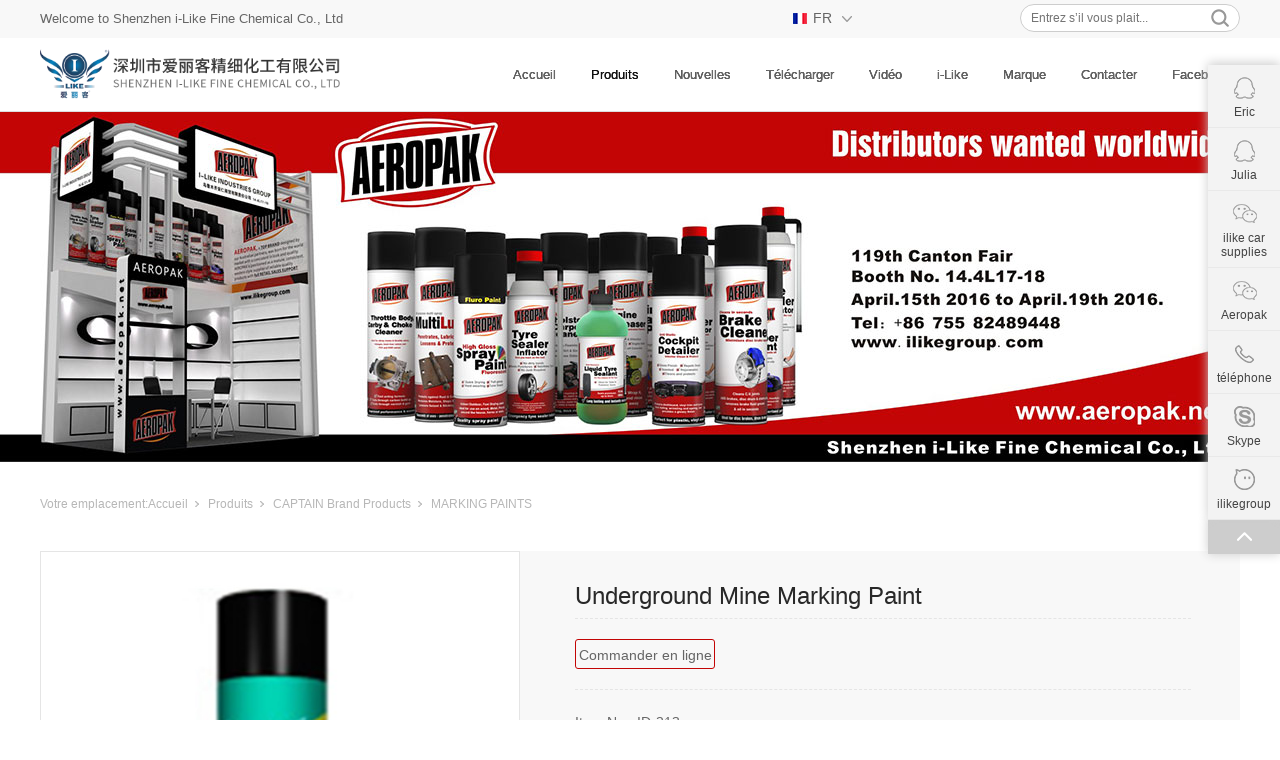

--- FILE ---
content_type: text/html;charset=utf-8
request_url: http://fr.ilikegroup.com/prod_view.aspx?nid=3&typeid=195&id=535
body_size: 12476
content:
<!DOCTYPE html>


<html lang="fr" xmlns="http://www.w3.org/1999/xhtml">
<head spw="768">

<title>Underground Mine Marking Paint - SHENZHEN I-LIKE FINE CHEMICAL CO., LTD</title> 
<meta name="description" content=""/>
<meta name="keywords" content="Underground Mine Marking Paint,SHENZHEN I-LIKE FINE CHEMICAL CO., LTD"/>


<meta charset="utf-8" />
<meta name="renderer" content="webkit"/>
<meta http-equiv="X-UA-Compatible" content="chrome=1"/>
<meta id="WebViewport" name="viewport" content="width=device-width, initial-scale=1.0, minimum-scale=1.0, maximum-scale=1.0, user-scalable=no, viewport-fit=cover, minimal-ui"/>
<meta name="format-detection" content="telephone=no,email=no"/>
<meta name="applicable-device" content="pc,mobile"/>
<meta http-equiv="Cache-Control" content="no-transform"/>
<script type="text/javascript">(function(){if(window.outerWidth>1024||!window.addEventListener){return;}
var w=document.getElementById('WebViewport');var dw=w.content;var em=true;function orientation(){if(window.orientation!=0){var width,scale;if(em){if(screen.width<767){return;}
width=767;scale=1.06;}else{width=1201;scale=0.65;}
w.content='width='+width+'px, initial-scale='+scale+', minimum-scale='+scale+', maximum-scale='+scale+', user-scalable=no, viewport-fit=cover, minimal-ui';}else{if(em){w.content=dw;}else{var scale=screen.width<=320?'0.25':'0.3';w.content='width=1200px, initial-scale='+scale+', minimum-scale='+scale+', maximum-scale=1.0, user-scalable=no, viewport-fit=cover, minimal-ui';}}}
this.addEventListener('orientationchange',function(){document.location.reload();});orientation();})();</script>
<link rel="stylesheet" data-name="头部固定.css.css" type="text/css" href="https://0.rc.xiniu.com/g3/M00/41/1E/CgAH6F6mhQqADQzVAAAAatftows661.css" />
<link rel="stylesheet" id="xg_swiper" href="https://1.rc.xiniu.com/js/pb/slick-1.8.0/slick.min.css"/>
<link rel="stylesheet" data-name="" type="text/css" href="https://1.rc.xiniu.com/js/pb/slick-1.8.0/slick.min.css" />
<link rel="stylesheet" id="respond_measure2" href="https://1.rc.xiniu.com/css/respond/site.respond.measure-tg-2.0.min.css"/><link rel="stylesheet" id="css__prod_view" href="https://0.rc.xiniu.com/g5/M00/04/6B/CgAGbGVkSDeAAw4hAAGWGe9Zmiw895.css?t=20231127163506"/><link rel="bookmark" href="/Images/logo.ico"/>
<link rel="shortcut icon" href="/Images/logo.ico"/>
<script type="text/javascript" id="visit" >var userAgent=navigator.userAgent;if(/MSIE\s+[5678]\./.test(userAgent)){location.href="/Admin/Design/Edition.html?type=2";};var _jtime=new Date();function jsLoad(){window.jLoad=new Date()-_jtime;}function jsError(){window.jLoad=-1;}
</script>

<script type="text/javascript" id="publicjs" src="https://1.rc.xiniu.com/js/pb/3/public.1.1.js" onload="jsLoad()" onerror="jsError()"></script>
</head>

<body class="xg_body">
<form method="get" action="/prod_view.aspx?id=535&nid=3&typeid=195" data-identify="02012130145204207204206200202213210216211014501982102080" id="form1" data-ntype="1" data-ptype="4" NavigateId="3">


<div class="xg_header" id="xg_header" role="banner" includeId="header04149318617647198739671119213474569">



<section class="xg_section  p1773mf1773-00005" id="sf1773-00005">
<div class="container" id="cf1773-000050001">
<div class="row">
<div class="col-sm-8 col-lg-4 p1773mf1773-0341bbe810ac93f8b"><div class="xg_text p1773mf1773-00b4109db65d46ab7"><span>Welcome to Shenzhen i-Like Fine Chemical Co., Ltd</span></div>
</div>
<div class="col-sm-4 col-lg-5 p1773mf1773-0d5974e28f72a9691">
<div class="row">
<div class="col-sm-3 col-lg-2 p1773mf1773-038521787160bc0ca"></div>
<div class="col-sm-7 col-lg-9"><div class="xg_text p1773mf1773-06353f4768c9347a2" data-event="3" data-eventid="f1773-06353f4768c9347a2"><span>FR</span></div>
</div>
<div class="col-sm-2 col-lg-1"><div class="xg_img p1773mf1773-08834d729176bd41f" data-event="1" data-eventid="f1773-08834d729176bd41f"><img data-src="https://0.rc.xiniu.com/g3/M00/3E/88/CgAH6F6dSU2AS1IMAAAA6jgE9Ps234.png" /></div>
</div></div>
<div class="row">
<div class="col-sm-4 col-lg-4"></div>
<div class="col-sm-4 col-lg-4"></div>
<div class="col-sm-4 col-lg-4"></div></div>
<div class="row">
<div class="col-sm-12 col-lg-12 p1773mf1773-08d617792c99fd72c">
<div class="row">
<div class="col-sm-12 col-lg-12 p1773mf1773-0743ad3d1a450c60b" data-event="1" data-eventid="f1773-0743ad3d1a450c60b" data-anids="217,218,227,228">
<div class="row">
<div class="col-sm-12 col-lg-12 p1773mf1773-0838c5a57eece140e"><div id="if17730491225adbcdfd174" class="xg_list p1773mf1773-0491225adbcdfd174" data-nid="28" data-ntype="1" data-dtype="3"><div class="data_row row"><div class="data_col col-lg-12 col-sm-12">
<div class="row">
<div class="col-sm-12 col-lg-12 p1773mf1773-0704072b190603a3d">
<div class="row">
<div class="col-sm-4 col-lg-5 p1773mf1773-0788339cde50fdc87"><div class="xg_img p1773mf1773-003019c1a1af5bbfc"><a href="http://cn.ilikegroup.com" target="_self"><img data-src="https://0.rc.xiniu.com/g3/M00/3E/87/CgAH6F6dSHaAM79aAAABLW2Mra8332.png" alt="CN" title="CN" /></a></div>
</div>
<div class="col-sm-8 col-lg-7"><div class="xg_text p1773mf1773-0f7c5e68b98ba9541"><a href="http://cn.ilikegroup.com" target="_self"><span>CN</span></a></div>
</div></div></div></div></div>
<div class="data_col col-lg-12 col-sm-12">
<div class="row">
<div class="col-sm-12 col-lg-12 p1773mf1773-0704072b190603a3d">
<div class="row">
<div class="col-sm-4 col-lg-5 p1773mf1773-0788339cde50fdc87"><div class="xg_img p1773mf1773-003019c1a1af5bbfc"><a href="http://www.ilikegroup.com" target="_self"><img data-src="https://0.rc.xiniu.com/g3/M00/3F/E9/CgAH516eYgSAEAwkAAACRRP3u2k472.png" alt="EN" title="EN" /></a></div>
</div>
<div class="col-sm-8 col-lg-7"><div class="xg_text p1773mf1773-0f7c5e68b98ba9541"><a href="http://www.ilikegroup.com" target="_self"><span>EN</span></a></div>
</div></div></div></div></div>
<div class="data_col col-lg-12 col-sm-12">
<div class="row">
<div class="col-sm-12 col-lg-12 p1773mf1773-0704072b190603a3d">
<div class="row">
<div class="col-sm-4 col-lg-5 p1773mf1773-0788339cde50fdc87"><div class="xg_img p1773mf1773-003019c1a1af5bbfc"><a href="http://es.ilikegroup.com" target="_self"><img data-src="https://0.rc.xiniu.com/g3/M00/3F/E9/CgAH516eYg2AVnPKAAAB18rF1uI263.png" alt="ES" title="ES" /></a></div>
</div>
<div class="col-sm-8 col-lg-7"><div class="xg_text p1773mf1773-0f7c5e68b98ba9541"><a href="http://es.ilikegroup.com" target="_self"><span>ES</span></a></div>
</div></div></div></div></div>
<div class="data_col col-lg-12 col-sm-12">
<div class="row">
<div class="col-sm-12 col-lg-12 p1773mf1773-0704072b190603a3d">
<div class="row">
<div class="col-sm-4 col-lg-5 p1773mf1773-0788339cde50fdc87"><div class="xg_img p1773mf1773-003019c1a1af5bbfc"><a href="http://ru.ilikegroup.com" target="_self"><img data-src="https://0.rc.xiniu.com/g3/M00/3F/E9/CgAH516eYhWAYBuuAAAAzk81R24268.png" alt="RU" title="RU" /></a></div>
</div>
<div class="col-sm-8 col-lg-7"><div class="xg_text p1773mf1773-0f7c5e68b98ba9541"><a href="http://ru.ilikegroup.com" target="_self"><span>RU</span></a></div>
</div></div></div></div></div>
<div class="data_col col-lg-12 col-sm-12">
<div class="row">
<div class="col-sm-12 col-lg-12 p1773mf1773-0704072b190603a3d">
<div class="row">
<div class="col-sm-4 col-lg-5 p1773mf1773-0788339cde50fdc87"><div class="xg_img p1773mf1773-003019c1a1af5bbfc"><a href="http://jp.ilikegroup.com" target="_self"><img data-src="https://0.rc.xiniu.com/g3/M00/3F/E9/CgAH516eYhuATxWnAAABLHIPODo260.png" alt="JP" title="JP" /></a></div>
</div>
<div class="col-sm-8 col-lg-7"><div class="xg_text p1773mf1773-0f7c5e68b98ba9541"><a href="http://jp.ilikegroup.com" target="_self"><span>JP</span></a></div>
</div></div></div></div></div>
<div class="data_col col-lg-12 col-sm-12">
<div class="row">
<div class="col-sm-12 col-lg-12 p1773mf1773-0704072b190603a3d">
<div class="row">
<div class="col-sm-4 col-lg-5 p1773mf1773-0788339cde50fdc87"><div class="xg_img p1773mf1773-003019c1a1af5bbfc"><a href="http://fr.ilikegroup.com" target="_self"><img data-src="https://0.rc.xiniu.com/g3/M00/3F/EA/CgAH516eY3uAKGu2AAAA__5UjGA613.png" alt="FR" title="FR" /></a></div>
</div>
<div class="col-sm-8 col-lg-7"><div class="xg_text p1773mf1773-0f7c5e68b98ba9541"><a href="http://fr.ilikegroup.com" target="_self"><span>FR</span></a></div>
</div></div></div></div></div>
<div class="data_col col-lg-12 col-sm-12">
<div class="row">
<div class="col-sm-12 col-lg-12 p1773mf1773-0704072b190603a3d">
<div class="row">
<div class="col-sm-4 col-lg-5 p1773mf1773-0788339cde50fdc87"><div class="xg_img p1773mf1773-003019c1a1af5bbfc"><a href="http://de.ilikegroup.com" target="_self"><img data-src="https://0.rc.xiniu.com/g3/M00/3F/EA/CgAH516eY4OAGAzRAAABDO6OK68339.png" alt="DE" title="DE" /></a></div>
</div>
<div class="col-sm-8 col-lg-7"><div class="xg_text p1773mf1773-0f7c5e68b98ba9541"><a href="http://de.ilikegroup.com" target="_self"><span>DE</span></a></div>
</div></div></div></div></div>
<div class="data_col col-lg-12 col-sm-12">
<div class="row">
<div class="col-sm-12 col-lg-12 p1773mf1773-0704072b190603a3d">
<div class="row">
<div class="col-sm-4 col-lg-5 p1773mf1773-0788339cde50fdc87"><div class="xg_img p1773mf1773-003019c1a1af5bbfc"><a href="http://th.ilikegroup.com" target="_self"><img data-src="https://0.rc.xiniu.com/g3/M00/3F/EA/CgAH516eY4yAUC8zAAABDpPLDeQ493.png" alt="TH" title="TH" /></a></div>
</div>
<div class="col-sm-8 col-lg-7"><div class="xg_text p1773mf1773-0f7c5e68b98ba9541"><a href="http://th.ilikegroup.com" target="_self"><span>TH</span></a></div>
</div></div></div></div></div>
<div class="data_col col-lg-12 col-sm-12">
<div class="row">
<div class="col-sm-12 col-lg-12 p1773mf1773-0704072b190603a3d">
<div class="row">
<div class="col-sm-4 col-lg-5 p1773mf1773-0788339cde50fdc87"><div class="xg_img p1773mf1773-003019c1a1af5bbfc"><a href="http://ae.ilikegroup.com" target="_self"><img data-src="https://0.rc.xiniu.com/g3/M00/3F/EA/CgAH516eY5OAIeE4AAABWh9Y9Ik815.png" alt="AE" title="AE" /></a></div>
</div>
<div class="col-sm-8 col-lg-7"><div class="xg_text p1773mf1773-0f7c5e68b98ba9541"><a href="http://ae.ilikegroup.com" target="_self"><span>AE</span></a></div>
</div></div></div></div></div>
<div class="data_col col-lg-12 col-sm-12">
<div class="row">
<div class="col-sm-12 col-lg-12 p1773mf1773-0704072b190603a3d">
<div class="row">
<div class="col-sm-4 col-lg-5 p1773mf1773-0788339cde50fdc87"><div class="xg_img p1773mf1773-003019c1a1af5bbfc"><a href="http://pt.ilikegroup.com" target="_self"><img data-src="https://0.rc.xiniu.com/g3/M00/3F/EA/CgAH516eY5qAE8KWAAABhpchfE4439.png" alt="PT" title="PT" /></a></div>
</div>
<div class="col-sm-8 col-lg-7"><div class="xg_text p1773mf1773-0f7c5e68b98ba9541"><a href="http://pt.ilikegroup.com" target="_self"><span>PT</span></a></div>
</div></div></div></div></div>
</div></div>
</div></div></div></div></div></div></div>
<div class="col-sm-8 col-lg-3 hidden-sm p1773mf1773-0ef5a2c4a2a7c2b7b">
<div class="row">
<div class="col-sm-12 col-lg-12"><div id="if17730e1c95bfaa579b69b" class="xg_fsearch p1773mf1773-0e1c95bfaa579b69b" role="search" data-target="_self" data-navigateids="" data-searchtype="1" data-go="/search.aspx" data-btn="if17730f536a34e8c14a99e" data-event="1" data-eventid="f1773-0e1c95bfaa579b69b">
<div class="row">
<div class="col-sm-12 col-lg-12 p1773mf1773-0ad613a0560917faf"><div class="xg_ibtn p1773mf1773-0f536a34e8c14a99e"><input id="if17730f536a34e8c14a99e" type="button" value="  " /></div>
<div class="xg_itext p1773mf1773-0931400aa212d0a9c" form-field ="Key" data-field-search ="Key" label="爱丽客"><span class="xg_itext_span" data-label="name">爱丽客</span><input class="xg_itext_input" type="text" id="input_if17730931400aa212d0a9c" name="if17730931400aa212d0a9c"  value="" placeholder="Entrez s’il vous plait..."/><span class="xg_fierror"></span></div>
</div></div></div>
</div></div>
<div class="row">
<div class="col-sm-12 col-lg-12 p1773mf1773-003bc31778828ed1e" data-event="1" data-eventid="f1773-003bc31778828ed1e" data-anids="219,220">
<div class="row">
<div class="col-sm-12 col-lg-12"><div class="xg_text p1773mf1773-05e9785189eabe563"><span>Recherches populaires:</span></div>
</div></div>
<div class="row">
<div class="col-sm-12 col-lg-12 p1773mf1773-0e3ec1ffdbd855c15"><div id="if177302c7f432ba10515b7" class="xg_list p1773mf1773-02c7f432ba10515b7" data-nid="28" data-ntype="1" data-dtype="3"><div class="data_row row"><div class="data_col col-lg-4 col-sm-4"><div class="xg_text p1773mf1773-0f01e1d5a6cebc1d0"><span>喷漆</span></div>
</div>
<div class="data_col col-lg-4 col-sm-4"><div class="xg_text p1773mf1773-0f01e1d5a6cebc1d0"><span>改色喷膜</span></div>
</div>
<div class="data_col col-lg-4 col-sm-4"><div class="xg_text p1773mf1773-0f01e1d5a6cebc1d0"><span>自动喷漆</span></div>
</div>
<div class="data_col col-lg-4 col-sm-4"><div class="xg_text p1773mf1773-0f01e1d5a6cebc1d0"><span>喷粉笔</span></div>
</div>
</div></div>
</div></div></div></div></div></div></div></section>

<section class="xg_section  p1773mf1773-00001" id="sf1773-00001">
<div class="container" id="cf1773-000010001">
<div class="row">
<div class="col-sm-9 col-lg-3 p1773mf1773-0ad307008fe0c1508"><div class="xg_logo p1773mf1773-0a28aabe76cb80bd0" logo="1"><h1><a href="/"><img data-src="/Images/logo.png?t=20231127163847" data-src-sm="/Images/m_logo.png?t=20231127163847" src="[data-uri]"  alt="SHENZHEN I-LIKE FINE CHEMICAL CO., LTD" title="SHENZHEN I-LIKE FINE CHEMICAL CO., LTD" /></a></h1></div></div>
<div class="col-sm-3 col-lg-9 p1773mf1773-0c27864d1fab53f08"><div id="if177300a4267fa4b795f79" class="xg_menu p1773mf1773-00a4267fa4b795f79" role="navigation"  data-droptype="1" data-mobileshoweffect="0" data-mobilelisttype="1"><ul class="xg_menuUl hidden-sm">
<li class="xg_menuLi1" home='1'><div class="xg_menuTitle1"><a class="xg_menuA1" href="/" target="_self">Accueil</a></div></li>
<li data-nid="3" class="xg_menuLi1"><div class="xg_menuTitle1"><a class="xg_menuA1" href="/pro.aspx?nid=3" target="_self">Produits</a></div></li>
<li data-nid="2" class="xg_menuLi1"><div class="xg_menuTitle1"><a class="xg_menuA1" href="/news_complex.aspx?nid=2" target="_self">Nouvelles</a></div></li>
<li data-nid="14" class="xg_menuLi1"><div class="xg_menuTitle1"><a class="xg_menuA1" href="/down_complex.aspx?nid=14" target="_self">Télécharger</a></div></li>
<li data-nid="15" class="xg_menuLi1"><div class="xg_menuTitle1"><a class="xg_menuA1" href="/video_complex.aspx?nid=15" target="_self">Vidéo</a></div></li>
<li data-nid="1" class="xg_menuLi1"><div class="xg_menuTitle1"><a class="xg_menuA1" href="/about_complex.aspx?nid=1" target="_self" rel="nofollow">i-Like</a></div></li>
<li data-nid="34" class="xg_menuLi1"><div class="xg_menuTitle1"><a class="xg_menuA1" href="/information_complex.aspx?nid=34" target="_self">Marque</a></div></li>
<li data-nid="7" class="xg_menuLi1"><div class="xg_menuTitle1"><a class="xg_menuA1" href="/contact_complex.aspx?nid=7" target="_self" rel="nofollow">Contacter</a></div></li>
<li data-nid="25" class="xg_menuLi1"><div class="xg_menuTitle1"><a class="xg_menuA1" href="https://www.facebook.com/iLikeChemical" target="_blank" rel="nofollow">Facebook</a></div></li></ul><div class="xg_menuMobile hidden-lg"><div class="xg_memu_btn"></div><div class="xg_menuPanel"><div class="xg_menuMobileData"><div class="xg_menutop"></div><div class="xg_menubottom"></div></div><div class="xg_menuShade"></div></div></div><div class="xg_dropdownlist"><div class="xg_navi_template p1773mf1773-026aa12ae8039f662"  data-rid="3">
<div class="row">
<div class="col-sm-12 col-lg-12 p1773mf1773-095f1835e47ddbd41"><div id="if17730a730aa55cb1fae64" class="xg_tMenu2 xg_tMenu p1773mf1773-0a730aa55cb1fae64" data-urlinlastlevel="0">
<ul class="xg_tMenuUl1" data-curparents="102">
<li data-tid="131" class="xg_tMenuLi1"><div class="xg_tTitle1"><a class="xg_tMenuA1" href="/products.aspx?nid=3&typeid=131">NEW PRODUCTS</a></div></li>
<li data-tid="132" class="xg_tMenuLi1"><div class="xg_tTitle1"><a class="xg_tMenuA1" href="/products.aspx?nid=3&typeid=132">COLORS & PAINTS</a></div>
<ul class="xg_tMenuUl2">
<li data-tid="136" class="xg_tMenuLi2"><div class="xg_tTitle2"><a class="xg_tMenuA2" href="/products.aspx?nid=3&typeid=136">SPRAY PAINTS</a></div></li>
<li data-tid="137" class="xg_tMenuLi2"><div class="xg_tTitle2"><a class="xg_tMenuA2" href="/products.aspx?nid=3&typeid=137">MARKING PAINTS</a></div></li>
<li data-tid="138" class="xg_tMenuLi2"><div class="xg_tTitle2"><a class="xg_tMenuA2" href="/products.aspx?nid=3&typeid=138">GRAFFITI PAINTS</a></div></li>
<li data-tid="139" class="xg_tMenuLi2"><div class="xg_tTitle2"><a class="xg_tMenuA2" href="/products.aspx?nid=3&typeid=139">RUBBER PAINTS</a></div></li>
<li data-tid="140" class="xg_tMenuLi2"><div class="xg_tTitle2"><a class="xg_tMenuA2" href="/products.aspx?nid=3&typeid=140">CHALK SPRAY</a></div></li></ul></li>
<li data-tid="133" class="xg_tMenuLi1"><div class="xg_tTitle1"><a class="xg_tMenuA1" href="/products.aspx?nid=3&typeid=133">AUTOMOTIVE</a></div>
<ul class="xg_tMenuUl2">
<li data-tid="151" class="xg_tMenuLi2"><div class="xg_tTitle2"><a class="xg_tMenuA2" href="/products.aspx?nid=3&typeid=151">CLEANERS</a></div></li>
<li data-tid="152" class="xg_tMenuLi2"><div class="xg_tTitle2"><a class="xg_tMenuA2" href="/products.aspx?nid=3&typeid=152">RADIATOR/COOLING SYSTEM</a></div></li>
<li data-tid="153" class="xg_tMenuLi2"><div class="xg_tTitle2"><a class="xg_tMenuA2" href="/products.aspx?nid=3&typeid=153">TYRE CARE & REPAIR</a></div></li>
<li data-tid="154" class="xg_tMenuLi2"><div class="xg_tTitle2"><a class="xg_tMenuA2" href="/products.aspx?nid=3&typeid=154">ENGINE/FUEL ADDITIVES</a></div></li>
<li data-tid="155" class="xg_tMenuLi2"><div class="xg_tTitle2"><a class="xg_tMenuA2" href="/products.aspx?nid=3&typeid=155">COLD WEATHER</a></div></li></ul></li>
<li data-tid="134" class="xg_tMenuLi1"><div class="xg_tTitle1"><a class="xg_tMenuA1" href="/products.aspx?nid=3&typeid=134">EMERGENCY</a></div>
<ul class="xg_tMenuUl2">
<li data-tid="164" class="xg_tMenuLi2"><div class="xg_tTitle2"><a class="xg_tMenuA2" href="/products.aspx?nid=3&typeid=164">TYRE SEALER INFLATOR</a></div></li>
<li data-tid="165" class="xg_tMenuLi2"><div class="xg_tTitle2"><a class="xg_tMenuA2" href="/products.aspx?nid=3&typeid=165">TYRE SEALANTS</a></div></li>
<li data-tid="166" class="xg_tMenuLi2"><div class="xg_tTitle2"><a class="xg_tMenuA2" href="/products.aspx?nid=3&typeid=166">EMERGENCY KITS</a></div></li>
<li data-tid="167" class="xg_tMenuLi2"><div class="xg_tTitle2"><a class="xg_tMenuA2" href="/products.aspx?nid=3&typeid=167">TYRE PATCHES</a></div></li>
<li data-tid="168" class="xg_tMenuLi2"><div class="xg_tTitle2"><a class="xg_tMenuA2" href="/products.aspx?nid=3&typeid=168">SEAL STRINGS</a></div></li></ul></li>
<li data-tid="135" class="xg_tMenuLi1"><div class="xg_tTitle1"><a class="xg_tMenuA1" href="/products.aspx?nid=3&typeid=135">INDUSTRIAL</a></div>
<ul class="xg_tMenuUl2">
<li data-tid="169" class="xg_tMenuLi2"><div class="xg_tTitle2"><a class="xg_tMenuA2" href="/products.aspx?nid=3&typeid=169">AIR DUSTERS</a></div></li>
<li data-tid="170" class="xg_tMenuLi2"><div class="xg_tTitle2"><a class="xg_tMenuA2" href="/products.aspx?nid=3&typeid=170">SPRAY GLUES</a></div></li>
<li data-tid="171" class="xg_tMenuLi2"><div class="xg_tTitle2"><a class="xg_tMenuA2" href="/products.aspx?nid=3&typeid=171">Mould Releaser</a></div></li>
<li data-tid="172" class="xg_tMenuLi2"><div class="xg_tTitle2"><a class="xg_tMenuA2" href="/products.aspx?nid=3&typeid=172">Mould Keeper</a></div></li>
<li data-tid="173" class="xg_tMenuLi2"><div class="xg_tTitle2"><a class="xg_tMenuA2" href="/products.aspx?nid=3&typeid=173">Silicone Spray</a></div></li>
<li data-tid="174" class="xg_tMenuLi2"><div class="xg_tTitle2"><a class="xg_tMenuA2" href="/products.aspx?nid=3&typeid=174">Mould Cleaner</a></div></li>
<li data-tid="175" class="xg_tMenuLi2"><div class="xg_tTitle2"><a class="xg_tMenuA2" href="/products.aspx?nid=3&typeid=175">Sticker Remover</a></div></li></ul></li>
<li data-tid="103" class="xg_tMenuLi1"><div class="xg_tTitle1"><a class="xg_tMenuA1" href="/products.aspx?nid=3&typeid=103">LUBRICANTS</a></div>
<ul class="xg_tMenuUl2">
<li data-tid="176" class="xg_tMenuLi2"><div class="xg_tTitle2"><a class="xg_tMenuA2" href="/products.aspx?nid=3&typeid=176">Lubricants Spray</a></div></li>
<li data-tid="177" class="xg_tMenuLi2"><div class="xg_tTitle2"><a class="xg_tMenuA2" href="/products.aspx?nid=3&typeid=177">Grease Spray</a></div></li>
<li data-tid="178" class="xg_tMenuLi2"><div class="xg_tTitle2"><a class="xg_tMenuA2" href="/products.aspx?nid=3&typeid=178">Copper Spray</a></div></li>
<li data-tid="179" class="xg_tMenuLi2"><div class="xg_tTitle2"><a class="xg_tMenuA2" href="/products.aspx?nid=3&typeid=179">PTFE Lube</a></div></li></ul></li>
<li data-tid="104" class="xg_tMenuLi1"><div class="xg_tTitle1"><a class="xg_tMenuA1" href="/products.aspx?nid=3&typeid=104">CONSUMERS</a></div>
<ul class="xg_tMenuUl2">
<li data-tid="180" class="xg_tMenuLi2"><div class="xg_tTitle2"><a class="xg_tMenuA2" href="/products.aspx?nid=3&typeid=180">Air Freshener</a></div></li>
<li data-tid="181" class="xg_tMenuLi2"><div class="xg_tTitle2"><a class="xg_tMenuA2" href="/products.aspx?nid=3&typeid=181">Furniture Polish</a></div></li>
<li data-tid="182" class="xg_tMenuLi2"><div class="xg_tTitle2"><a class="xg_tMenuA2" href="/products.aspx?nid=3&typeid=182">Stain Remover</a></div></li>
<li data-tid="183" class="xg_tMenuLi2"><div class="xg_tTitle2"><a class="xg_tMenuA2" href="/products.aspx?nid=3&typeid=183">Salt & Stain Remover</a></div></li>
<li data-tid="184" class="xg_tMenuLi2"><div class="xg_tTitle2"><a class="xg_tMenuA2" href="/products.aspx?nid=3&typeid=184">Glass Cleaner</a></div></li>
<li data-tid="185" class="xg_tMenuLi2"><div class="xg_tTitle2"><a class="xg_tMenuA2" href="/products.aspx?nid=3&typeid=185">Leather Protectant</a></div></li>
<li data-tid="186" class="xg_tMenuLi2"><div class="xg_tTitle2"><a class="xg_tMenuA2" href="/products.aspx?nid=3&typeid=186">All Purpose Cleaner</a></div></li>
<li data-tid="187" class="xg_tMenuLi2"><div class="xg_tTitle2"><a class="xg_tMenuA2" href="/products.aspx?nid=3&typeid=187">Air Conditioner Cleaner</a></div></li>
<li data-tid="188" class="xg_tMenuLi2"><div class="xg_tTitle2"><a class="xg_tMenuA2" href="/products.aspx?nid=3&typeid=188">Sport Shoe Foamy Clean</a></div></li>
<li data-tid="189" class="xg_tMenuLi2"><div class="xg_tTitle2"><a class="xg_tMenuA2" href="/products.aspx?nid=3&typeid=189">Air Duster</a></div></li></ul></li>
<li data-tid="105" class="xg_tMenuLi1"><div class="xg_tTitle1"><a class="xg_tMenuA1" href="/products.aspx?nid=3&typeid=105">PARTY & FUN</a></div></li>
<li data-tid="106" class="xg_tMenuLi1"><div class="xg_tTitle1"><a class="xg_tMenuA1" href="/products.aspx?nid=3&typeid=106">SEALANTS</a></div>
<ul class="xg_tMenuUl2">
<li data-tid="190" class="xg_tMenuLi2"><div class="xg_tTitle2"><a class="xg_tMenuA2" href="/products.aspx?nid=3&typeid=190">PU Foam Sealant</a></div></li>
<li data-tid="191" class="xg_tMenuLi2"><div class="xg_tTitle2"><a class="xg_tMenuA2" href="/products.aspx?nid=3&typeid=191">Silicone Sealants</a></div></li>
<li data-tid="192" class="xg_tMenuLi2"><div class="xg_tTitle2"><a class="xg_tMenuA2" href="/products.aspx?nid=3&typeid=192">Gasket Makers</a></div></li>
<li data-tid="193" class="xg_tMenuLi2"><div class="xg_tTitle2"><a class="xg_tMenuA2" href="/products.aspx?nid=3&typeid=193">Spray Adhesives</a></div></li></ul></li>
<li data-tid="102" class="xg_tMenuLi1"><div class="xg_tTitle1"><a class="xg_tMenuA1" href="/products.aspx?nid=3&typeid=102">CAPTAIN Brand Products</a></div>
<ul class="xg_tMenuUl2">
<li data-tid="194" class="xg_tMenuLi2"><div class="xg_tTitle2"><a class="xg_tMenuA2" href="/products.aspx?nid=3&typeid=194">SPRAY PAINTS</a></div></li>
<li data-tid="195" class="xg_tMenuLi2"><div class="xg_tTitle2"><a class="xg_tMenuA2" href="/products.aspx?nid=3&typeid=195">MARKING PAINTS</a></div></li>
<li data-tid="196" class="xg_tMenuLi2"><div class="xg_tTitle2"><a class="xg_tMenuA2" href="/products.aspx?nid=3&typeid=196">AUTOMOTIVE</a></div></li>
<li data-tid="197" class="xg_tMenuLi2"><div class="xg_tTitle2"><a class="xg_tMenuA2" href="/products.aspx?nid=3&typeid=197">LUBRICANTS</a></div></li>
<li data-tid="198" class="xg_tMenuLi2"><div class="xg_tTitle2"><a class="xg_tMenuA2" href="/products.aspx?nid=3&typeid=198">INDUSTRIAL</a></div></li></ul></li>
<li data-tid="107" class="xg_tMenuLi1"><div class="xg_tTitle1"><a class="xg_tMenuA1" href="/products.aspx?nid=3&typeid=107">Application</a></div></li>
<li data-tid="10" class="xg_tMenuLi1"><div class="xg_tTitle1"><a class="xg_tMenuA1" href="/products.aspx?nid=3&typeid=10">Brand Catagories</a></div></li></ul></div>
</div></div></div><div class="xg_navi_template p1773mf1773-0b27355a37d611cc8"  data-rid="2">
<div class="row">
<div class="col-sm-12 col-lg-12">
<div class="row">
<div class="col-sm-12 col-lg-12"><div id="if17730fadd8cbbc81dd905" class="xg_list p1773mf1773-0fadd8cbbc81dd905" data-nid="2" data-ntype="2" data-dtype="2"><div class="data_row row"><div class="data_col col-lg-4 col-sm-6">
<div class="row">
<div class="col-sm-12 col-lg-12">
<div class="row">
<div class="col-sm-12 col-lg-12"><div class="xg_text p1773mf1773-0e586666fbaa69499"><a href="/news.aspx?nid=2&typeid=68" target="_self"><span>New about i-like</span></a></div>
</div></div></div></div></div>
<div class="data_col col-lg-4 col-sm-6">
<div class="row">
<div class="col-sm-12 col-lg-12">
<div class="row">
<div class="col-sm-12 col-lg-12"><div class="xg_text p1773mf1773-0e586666fbaa69499"><a href="/news.aspx?nid=2&typeid=28" target="_self"><span>Industry News</span></a></div>
</div></div></div></div></div>
<div class="data_col col-lg-4 col-sm-6">
<div class="row">
<div class="col-sm-12 col-lg-12">
<div class="row">
<div class="col-sm-12 col-lg-12"><div class="xg_text p1773mf1773-0e586666fbaa69499"><a href="/jobs.aspx?nid=2&typeid=50007" target="_self"><span>Opportunités de carrière</span></a></div>
</div></div></div></div></div>
</div></div>
</div></div></div></div></div><div class="xg_navi_template p1773mf1773-0317dc25dd489c8c5"  data-rid="30">
<div class="row">
<div class="col-sm-12 col-lg-12">
<div class="row">
<div class="col-sm-12 col-lg-12"><div id="if177300c1dfa8a8bb8ba4f" class="xg_list p1773mf1773-00c1dfa8a8bb8ba4f" data-nid="1" data-ntype="2" data-dtype="2"><div class="data_row row"><div class="data_col col-lg-12 col-sm-12"><div class="xg_data_notdata">Pas encore de données</div></div></div></div>
</div></div></div></div></div><div class="xg_navi_template p1773mf1773-03a97eb21713637ae"  data-rid="14"><div class="no_content_add"><span>当前下拉菜单中无内容，访客访问将不显示当前下拉菜单</span></div></div><div class="xg_navi_template p1773mf1773-016d101cc33f47d3f"  data-rid="31">
<div class="row">
<div class="col-sm-12 col-lg-12">
<div class="row">
<div class="col-sm-12 col-lg-12"><div id="if17730e634ee617c8b3306" class="xg_list p1773mf1773-0e634ee617c8b3306" data-nid="31" data-ntype="1" data-dtype="2"><div class="data_row row"><div class="data_col col-lg-6 col-sm-6">
<div class="row">
<div class="col-sm-12 col-lg-12">
<div class="row">
<div class="col-sm-12 col-lg-12"><div class="xg_text p1773mf1773-04a23761fc9f659ad"><a href="/prodshow.aspx?nid=31&typeid=129" target="_self"><span>授权网点</span></a></div>
</div></div></div></div></div>
<div class="data_col col-lg-6 col-sm-6">
<div class="row">
<div class="col-sm-12 col-lg-12">
<div class="row">
<div class="col-sm-12 col-lg-12"><div class="xg_text p1773mf1773-04a23761fc9f659ad"><a href="/prodshow.aspx?nid=31&typeid=141" target="_self"><span>华东区</span></a></div>
</div></div></div></div></div>
<div class="data_col col-lg-6 col-sm-6">
<div class="row">
<div class="col-sm-12 col-lg-12">
<div class="row">
<div class="col-sm-12 col-lg-12"><div class="xg_text p1773mf1773-04a23761fc9f659ad"><a href="/prodshow.aspx?nid=31&typeid=142" target="_self"><span>华南区</span></a></div>
</div></div></div></div></div>
<div class="data_col col-lg-6 col-sm-6">
<div class="row">
<div class="col-sm-12 col-lg-12">
<div class="row">
<div class="col-sm-12 col-lg-12"><div class="xg_text p1773mf1773-04a23761fc9f659ad"><a href="/prodshow.aspx?nid=31&typeid=143" target="_self"><span>华中区</span></a></div>
</div></div></div></div></div>
<div class="data_col col-lg-6 col-sm-6">
<div class="row">
<div class="col-sm-12 col-lg-12">
<div class="row">
<div class="col-sm-12 col-lg-12"><div class="xg_text p1773mf1773-04a23761fc9f659ad"><a href="/prodshow.aspx?nid=31&typeid=144" target="_self"><span>华北区</span></a></div>
</div></div></div></div></div>
<div class="data_col col-lg-6 col-sm-6">
<div class="row">
<div class="col-sm-12 col-lg-12">
<div class="row">
<div class="col-sm-12 col-lg-12"><div class="xg_text p1773mf1773-04a23761fc9f659ad"><a href="/prodshow.aspx?nid=31&typeid=145" target="_self"><span>东北区</span></a></div>
</div></div></div></div></div>
<div class="data_col col-lg-6 col-sm-6">
<div class="row">
<div class="col-sm-12 col-lg-12">
<div class="row">
<div class="col-sm-12 col-lg-12"><div class="xg_text p1773mf1773-04a23761fc9f659ad"><a href="/prodshow.aspx?nid=31&typeid=146" target="_self"><span>西北区</span></a></div>
</div></div></div></div></div>
<div class="data_col col-lg-6 col-sm-6">
<div class="row">
<div class="col-sm-12 col-lg-12">
<div class="row">
<div class="col-sm-12 col-lg-12"><div class="xg_text p1773mf1773-04a23761fc9f659ad"><a href="/prodshow.aspx?nid=31&typeid=147" target="_self"><span>西南区</span></a></div>
</div></div></div></div></div>
</div></div>
</div></div></div></div></div><div class="xg_navi_template p1773mf1773-0ae4b7e06b89db919"  data-rid="1">
<div class="row">
<div class="col-sm-12 col-lg-12">
<div class="row">
<div class="col-sm-12 col-lg-12"><div id="if177305a8bcf93bf0938a6" class="xg_list p1773mf1773-05a8bcf93bf0938a6" data-nid="1" data-ntype="2" data-dtype="2"><div class="data_row row"><div class="data_col col-lg-2 col-sm-6">
<div class="row">
<div class="col-sm-12 col-lg-12">
<div class="row">
<div class="col-sm-12 col-lg-12"><div class="xg_text p1773mf1773-0d1f90ba492ba7300"><a href="/about_complex.aspx?nid=1" rel="nofollow" target="_self"><span>Profil de la société</span></a></div>
</div></div></div></div></div>
<div class="data_col col-lg-2 col-sm-6">
<div class="row">
<div class="col-sm-12 col-lg-12">
<div class="row">
<div class="col-sm-12 col-lg-12"><div class="xg_text p1773mf1773-0d1f90ba492ba7300"><a href="/about_complex.aspx?nid=1" rel="nofollow" target="_self"><span>Culture d'entreprise</span></a></div>
</div></div></div></div></div>
<div class="data_col col-lg-2 col-sm-6">
<div class="row">
<div class="col-sm-12 col-lg-12">
<div class="row">
<div class="col-sm-12 col-lg-12"><div class="xg_text p1773mf1773-0d1f90ba492ba7300"><a href="/about_complex.aspx?nid=1" rel="nofollow" target="_self"><span>Honneur de qualification</span></a></div>
</div></div></div></div></div>
<div class="data_col col-lg-2 col-sm-6">
<div class="row">
<div class="col-sm-12 col-lg-12">
<div class="row">
<div class="col-sm-12 col-lg-12"><div class="xg_text p1773mf1773-0d1f90ba492ba7300"><a href="/about_complex.aspx?nid=1" rel="nofollow" target="_self"><span>L'équipe Ericsson</span></a></div>
</div></div></div></div></div>
<div class="data_col col-lg-2 col-sm-6">
<div class="row">
<div class="col-sm-12 col-lg-12">
<div class="row">
<div class="col-sm-12 col-lg-12"><div class="xg_text p1773mf1773-0d1f90ba492ba7300"><a href="/about_complex.aspx?nid=1" rel="nofollow" target="_self"><span>Responsabilité sociale</span></a></div>
</div></div></div></div></div>
</div></div>
</div></div></div></div></div><div class="xg_navi_template p1773mf1773-03158dc845e699005"  data-rid="34">
<div class="row">
<div class="col-sm-12 col-lg-12">
<div class="row">
<div class="col-sm-12 col-lg-12"><div id="if1773019a630433a1fd1f3" class="xg_list p1773mf1773-019a630433a1fd1f3" data-nid="34" data-ntype="2" data-dtype="2"><div class="data_row row"><div class="data_col col-lg-2 col-sm-6">
<div class="row">
<div class="col-sm-12 col-lg-12">
<div class="row">
<div class="col-sm-12 col-lg-12"><div class="xg_text p1773mf1773-034bf8b994f8b6a06"><a href="/information.aspx?nid=34&typeid=50022" target="_self"><span>I-Like</span></a></div>
</div></div></div></div></div>
<div class="data_col col-lg-2 col-sm-6">
<div class="row">
<div class="col-sm-12 col-lg-12">
<div class="row">
<div class="col-sm-12 col-lg-12"><div class="xg_text p1773mf1773-034bf8b994f8b6a06"><a href="/information.aspx?nid=34&typeid=50023" target="_self"><span>CAPTAIN</span></a></div>
</div></div></div></div></div>
<div class="data_col col-lg-2 col-sm-6">
<div class="row">
<div class="col-sm-12 col-lg-12">
<div class="row">
<div class="col-sm-12 col-lg-12"><div class="xg_text p1773mf1773-034bf8b994f8b6a06"><a href="/information.aspx?nid=34&typeid=50024" target="_self"><span>AEROPAK</span></a></div>
</div></div></div></div></div>
<div class="data_col col-lg-2 col-sm-6">
<div class="row">
<div class="col-sm-12 col-lg-12">
<div class="row">
<div class="col-sm-12 col-lg-12"><div class="xg_text p1773mf1773-034bf8b994f8b6a06"><a href="/information.aspx?nid=34&typeid=50025" target="_self"><span>Michel</span></a></div>
</div></div></div></div></div>
<div class="data_col col-lg-2 col-sm-6">
<div class="row">
<div class="col-sm-12 col-lg-12">
<div class="row">
<div class="col-sm-12 col-lg-12"><div class="xg_text p1773mf1773-034bf8b994f8b6a06"><a href="/information.aspx?nid=34&typeid=50026" target="_self"><span>Kingjoin</span></a></div>
</div></div></div></div></div>
</div></div>
</div></div></div></div></div><div class="xg_navi_template p1773mf1773-0a77c6c3c6467c910"  data-rid="7"><div class="no_content_add"><span>当前下拉菜单中无内容，访客访问将不显示当前下拉菜单</span></div></div><div class="xg_navi_template p1773mf1773-0c379cd8209a4c9bb"  data-rid="15">
<div class="row">
<div class="col-sm-12 col-lg-12">
<div class="row">
<div class="col-sm-12 col-lg-12"><div id="if17730172dc8b8c4260d3f" class="xg_list p1773mf1773-0172dc8b8c4260d3f" data-nid="15" data-ntype="3" data-dtype="2"><div class="data_row row"><div class="data_col col-lg-6 col-sm-6">
<div class="row">
<div class="col-sm-12 col-lg-12">
<div class="row">
<div class="col-sm-12 col-lg-12"><div class="xg_text p1773mf1773-08ab1faa67e409005"><a href="/video.aspx?nid=15&typeid=3" target="_self"><span>Vidéo d'entreprise</span></a></div>
</div></div></div></div></div>
<div class="data_col col-lg-6 col-sm-6">
<div class="row">
<div class="col-sm-12 col-lg-12">
<div class="row">
<div class="col-sm-12 col-lg-12"><div class="xg_text p1773mf1773-08ab1faa67e409005"><a href="/video.aspx?nid=15&typeid=23" target="_self"><span>Vidéo produit</span></a></div>
</div></div></div></div></div>
</div></div>
</div></div></div></div></div></div></div>
</div></div></div></section>
</div><div class="xg_banner" id="xg_banner">

<section class="xg_section  bregionauto" id="s40004">
<div class="container p1736m400040001" id="c400040001">
<div class="row">
<div class="col-sm-12 col-lg-12"><div id="i0cd2bd49d83ccfbd" class="xg_abanner p1736m0cd2bd49d83ccfbd xg_swiper slider single-item-rtl" data-loop="1" data-grabcursor="1" data-dots="0" data-arrows="0" data-scalheight="342" data-effect="1" data-speed="0" data-mobilarrow="0" data-adaptive="0" data-height="350" data-width="1920" style="overflow: hidden;">
<div class="xg_banner_item"><div class="xg_banner_img"><img data-src="https://0.rc.xiniu.com/g3/M00/42/E6/CgAH516oSf6AWouNAAHynL8Airo500.jpg,https://0.rc.xiniu.com/g3/M00/4D/EE/CgAH517XLEOAYStoAAIyv3ejRPo039.jpg" /></div>
<div class="container"></div></div>
</div>
</div></div></div></section>
</div>
<div class="xg_content" id="xg_content" role="main">

<section class="xg_section  p1736m50002" id="s50002">
<div class="container p1736m500020001" id="c500020001">
<div class="row">
<div class="col-sm-12 col-lg-12 hidden-sm p1736m02160260004d1293"><div class="xg_crumbs p1736m4f6e7ff13c14f788"><span class="xg_crumbs_item"><span class="xg_crumbs_prefix" data-label="text-prefix">Votre emplacement:</span><a class="xg_crumbs_a" href="/" target="_self">Accueil</a></span><span class="xg_crumbs_span"></span><span class="xg_crumbs_item"><a class="xg_crumbs_a" href="/pro.aspx?nid=3" target="_self">Produits</a></span><span class="xg_crumbs_span"></span><span class="xg_crumbs_item"><a class="xg_crumbs_a" href="/products.aspx?nid=3&typeid=102">CAPTAIN Brand Products</a></span><span class="xg_crumbs_span"></span><span class="xg_crumbs_item"><a class="xg_crumbs_a" href="/products.aspx?nid=3&typeid=195">MARKING PAINTS</a></span></div>
</div></div></div></section>
<div class="p1736m50003" id="s50003" data-tag="556">
<section class="xg_section  p1736m500030001" id="s500030001">
<div class="container" id="c5000300010001">
<div class="row">
<div class="col-sm-12 col-lg-12 p1736m2ca1e55e2a850df2">
<div class="row">
<div class="col-sm-12 col-lg-5 p1736ma1025aa5bd9c2f04">
<div class="row">
<div class="col-sm-12 col-lg-12">
<div class="f406 p1736m443e0ed03f685260" id="c443e0ed03f685260" data-tag="406">
<div class="row">
<div class="col-sm-12 col-lg-12 p1736mcf05d65933f29b71"><div class="xg_img p1736cb9595ddd80e9095a p1736mb9595ddd80e9095a"><img data-src="https://0.rc.xiniu.com/g3/M00/5A/49/CgAH6F8MAH2ABwwSAABJX_WkJVc772.jpg" alt="Underground Mine Marking Paint" title="Underground Mine Marking Paint" /></div>
<div id="icbfb9c3e4d8ecdfe" class="xg_mulimg p1736ccbfb9c3e4d8ecdfe p1736mcbfb9c3e4d8ecdfe"><div class="row"><div class="col-sm-12 col-lg-12"><img alt="Underground Mine Marking Paint" title="Underground Mine Marking Paint" data-src="https://0.rc.xiniu.com/g3/M00/5A/49/CgAH6F8MAH2ABwwSAABJX_WkJVc772.jpg" /></div></div></div>
</div></div></div></div></div></div>
<div class="col-sm-12 col-lg-7 p1736m45edaca7508cd41b">
<div class="row" id="r1907893ffaa840b9">
<div class="col-sm-12 col-lg-12"><div class="xg_text p1736me68352e7912f1358" data-id='535'><span>Underground Mine Marking Paint</span></div>
</div></div>
<div class="row">
<div class="col-sm-12 col-lg-12 p1736m9783a9f47f2b861c">
<div class="row">
<div class="col-sm-12 col-lg-12 p1736m5a4bdf60706cb6db"><div class="xg_text p1736m1c27c4bcb1d4e610"><a href="/feedback.aspx?nid=9" target="_self"><span>Commander en ligne</span></a></div>
</div></div>
<div class="row">
<div class="col-sm-12 col-lg-12 p1736m3e1f37b58d127e4f"><div class="xg_text p1736m58e10f8814ba3a8b"><span><p><span style="font-size: 14px;">Item No.: ID-213 </span><br/><span style="font-size: 14px;">Can Size： ∮65mm x 195mm H </span><br/><span style="font-size: 14px;">Package： 500ml x 12pcs/ctn </span><br/><span style="font-size: 14px;">Carton Size： 275x205x250 mm </span><br/><span style="font-size: 14px;">20ft Container Loading 2075 cartons</span></p></span></div>
</div></div></div></div>
<div class="row">
<div class="col-sm-12 col-lg-12 p1736md3bbd1eb298820de">
<div class="row">
<div class="col-sm-3 col-lg-3 p1736m830ffd09ff4e2349"><div class="xg_downlink p1736m439957b6fa0a8708"><a class="xg_downa" target="_self" href="/Admin/Others/DownloadsPage.aspx?nid=3&id=535&tag=0&ref=prod_view&t=3cb199f491187e36"><span>下载</span></a></div>
<div class="xg_downlink p1736ma66b19ef30e40b45"><a class="xg_downa" target="_self" href="/Admin/Others/DownloadsPage.aspx?nid=3&id=535&tag=0&ref=prod_view&t=3cb199f491187e36"><span>资料下载1</span></a></div>
</div>
<div class="col-sm-3 col-lg-3 p1736me54f2836126f9ac0"><div class="xg_downlink p1736m32c6e07c6090cfd0"><a class="xg_downa" target="_self" href="/Admin/Others/DownloadsPage.aspx?nid=3&id=535&tag=1&ref=prod_view&t=b4e2aabe99fa8a81"><span>下载</span></a></div>
<div class="xg_downlink p1736m7c3f27a2455ec444"><a class="xg_downa" target="_self" href="/Admin/Others/DownloadsPage.aspx?nid=3&id=535&tag=1&ref=prod_view&t=b4e2aabe99fa8a81"><span>资料下载2</span></a></div>
</div>
<div class="col-sm-3 col-lg-3 p1736m500a67ad7cb64ab9"><div class="xg_downlink p1736m80649eb4e96ad701"><a class="xg_downa" target="_self" href="/Admin/Others/DownloadsPage.aspx?nid=3&id=535&tag=2&ref=prod_view&t=97d6b4487bd17aa6"><span>下载</span></a></div>
<div class="xg_downlink p1736m3a1a7249741f465d"><a class="xg_downa" target="_self" href="/Admin/Others/DownloadsPage.aspx?nid=3&id=535&tag=2&ref=prod_view&t=97d6b4487bd17aa6"><span>资料下载3</span></a></div>
</div>
<div class="col-sm-3 col-lg-3 p1736m0bb6a4d91f0f4588"><div class="xg_downlink p1736m53801047985a6c1a"><a class="xg_downa" target="_self" href="/Admin/Others/DownloadsPage.aspx?nid=3&id=535&tag=3&ref=prod_view&t=601144f11458197e"><span>下载</span></a></div>
<div class="xg_downlink p1736m562d21ee952b1fbd"><a class="xg_downa" target="_self" href="/Admin/Others/DownloadsPage.aspx?nid=3&id=535&tag=3&ref=prod_view&t=601144f11458197e"><span>资料下载4</span></a></div>
</div></div>
<div class="row">
<div class="col-sm-3 col-lg-3 p1736m48fad9a9078289b2"><div class="xg_downlink p1736md7736ae6a67d74b6"><a class="xg_downa" target="_self" href="/Admin/Others/DownloadsPage.aspx?nid=3&id=535&tag=4&ref=prod_view&t=93e4c95b1f679ef1"><span>下载</span></a></div>
<div class="xg_downlink p1736mfa497637eb5415f5"><a class="xg_downa" target="_self" href="/Admin/Others/DownloadsPage.aspx?nid=3&id=535&tag=4&ref=prod_view&t=93e4c95b1f679ef1"><span>资料下载5</span></a></div>
</div>
<div class="col-sm-3 col-lg-3 p1736m5c551999ba22c7fe"><div class="xg_downlink p1736md7732e8f43cb3e53"><a class="xg_downa" target="_self" href="/Admin/Others/DownloadsPage.aspx?nid=3&id=535&tag=5&ref=prod_view&t=d91ae34556d77ba0"><span>下载</span></a></div>
<div class="xg_downlink p1736m96a229b96e645d18"><a class="xg_downa" target="_self" href="/Admin/Others/DownloadsPage.aspx?nid=3&id=535&tag=5&ref=prod_view&t=d91ae34556d77ba0"><span>资料下载6</span></a></div>
</div>
<div class="col-sm-3 col-lg-3 p1736m2ff67c6cd426a14c"><div class="xg_downlink p1736m094f728fe1342163"><a class="xg_downa" target="_self" href="/Admin/Others/DownloadsPage.aspx?nid=3&id=535&tag=6&ref=prod_view&t=5fee10a41c9fbfe7"><span>下载</span></a></div>
<div class="xg_downlink p1736m392b57d082144487"><a class="xg_downa" target="_self" href="/Admin/Others/DownloadsPage.aspx?nid=3&id=535&tag=6&ref=prod_view&t=5fee10a41c9fbfe7"><span>资料下载7</span></a></div>
</div>
<div class="col-sm-3 col-lg-3 p1736m2518e2afe0d16360"><div class="xg_downlink p1736m4a30248bc5e1e5ab"><a class="xg_downa" target="_self" href="/Admin/Others/DownloadsPage.aspx?nid=3&id=535&tag=7&ref=prod_view&t=896143cd81940ef2"><span>下载</span></a></div>
<div class="xg_downlink p1736md0ab8d794b7fd99f"><a class="xg_downa" target="_self" href="/Admin/Others/DownloadsPage.aspx?nid=3&id=535&tag=7&ref=prod_view&t=896143cd81940ef2"><span>资料下载8</span></a></div>
</div></div></div></div>
<div class="row">
<div class="col-sm-12 col-lg-12 p1736mc7affbf10b87398d"><div class="xg_text p1736mcf36ffa19df08f22"><span></span></div>
<div class="xg_text p1736mf0cba4b03760e556"><span></span></div>
<div class="xg_text p1736m5310712d2153ad9c"><span></span></div>
<div class="xg_text p1736mda44dcc842437c6f"><span></span></div>
<div class="xg_text p1736m9c4c9422ca136580"><span></span></div>
<div class="xg_text p1736maa4380f24b9f4381"><span></span></div>
<div class="xg_text p1736meaf0bfb7b6309824"><span></span></div>
<div class="xg_text p1736m22311fbd08b797c9"><span></span></div>
</div></div></div></div>
<div class="row">
<div class="col-sm-12 col-lg-12 p1736m87ed28a4e3088553"><div id="ie4c59cd8a03ef74a" class="xg_html p1736me4c59cd8a03ef74a"><p>Description du produit</p></div>
</div></div>
<div class="row" id="rcbeda5b8d333d856">
<div class="col-sm-12 col-lg-12 p1736m1e266d790f3d33fd"><div id="i2896c81b8d6d87e1" class="xg_video p1736m2896c81b8d6d87e1"><video src="" controls="controls" data-autoplay="autoplay" muted="muted" preload="preload" x5-video-player-type="h5" playsinline controlslist="nodownload"></video></div>
</div></div>
<div class="row">
<div class="col-sm-12 col-lg-12 p1736m5481095a139f82a1"><div class="xg_text p1736m8947b523db0c1d97"><span><p><span style="line-height: 2; font-size: 14px;">Captain Mine marker product are non-flammable and ozone friendly with no c.f.c</span></p><p><span style="line-height: 2; font-size: 14px;"> </span></p><p><span style="line-height: 2; font-size: 14px;">Directions:</span></p><p><span style="line-height: 2; font-size: 14px;">1. Shake the can well before use </span><br/><span style="line-height: 2; font-size: 14px;">2. Hold can 4-10 inches above surface to be marked; </span><br/><span style="line-height: 2; font-size: 14px;">3. Clean valve by spraying for 2-3 seconds after each use.</span> </p><p><span style="line-height: 2; font-size: 14px;"> </span></p><p><span style="line-height: 2; font-size: 14px;">Precaution:</span></p><p><span style="line-height: 2; font-size: 14px;">1. Keep away from heat, flames, sparks and any other source of ignition.</span></p><p><span style="line-height: 2; font-size: 14px;">2. Do not puncture or incinerate container.</span></p><p><span style="line-height: 2; font-size: 14px;">3. Store in cool and dry places at temp. Lower than 45 ℃, avoid direct sunlight.</span></p><p><span style="line-height: 2; font-size: 14px;">4. Keep out of the reach of children.</span></p></span></div>
</div></div>
<div class="row">
<div class="col-sm-12 col-lg-12 p1736mc24080f5819fda17"><div class="xg_prevnext p1736m61ec71896c5ceaed"><span class="xg_prevnext_item"><a href="/prod_view.aspx?nid=3&typeid=195&id=534" class="xg_prevnext_up"><span class="xg_prevnext_ptext">produit précédent:</span><span class="xg_prevnext_ptitle">360 degree marking paint</span></a></span><span class="xg_prevnext_item"><a href="/prod_view.aspx?nid=3&typeid=195&id=536" class="xg_prevnext_down"><span class="xg_prevnext_ntext">produit suivant:</span><span class="xg_prevnext_ntitle">Animal Marking Ink</span></a></span></div>
</div></div>
<div class="row">
<div class="col-sm-12 col-lg-12 p1736m3c6d6cec2f5eb997"><div id="i9c075672fb2b1292" class="xg_html p1736m9c075672fb2b1292"><p>Produits chauds</p></div>
</div></div>
<div class="row">
<div class="col-sm-12 col-lg-12"><div id="i11d07aad8b60e75f" class="xg_list p1736m11d07aad8b60e75f" data-nid="3" data-ntype="1" data-dtype="3"><div class="data_row row"><div class="data_col col-lg-3 col-sm-4"><div class="xg_img p1736m580bb1cec7b9b927"><a href="/prod_view.aspx?nid=3&typeid=195&id=531" target="_self"><img data-src="https://0.rc.xiniu.com/g3/M00/5A/48/CgAH6F8MABGARPWpAABEOg14nvw580.jpg" alt="Line Marking Paint" title="Line Marking Paint" /></a></div>
<div class="xg_text p1736m01e511f6aff757e9" data-event="2" data-eventid="01e511f6aff757e9" data-anids="223,224"><a href="/prod_view.aspx?nid=3&typeid=195&id=531" target="_self"><span>Line Marking Pa...</span></a></div>
</div>
<div class="data_col col-lg-3 col-sm-4"><div class="xg_img p1736m580bb1cec7b9b927"><a href="/prod_view.aspx?nid=3&typeid=195&id=532" target="_self"><img data-src="https://0.rc.xiniu.com/g3/M00/5A/48/CgAH6F8MADSAB63ZAABYhM62sjs586.jpg" alt="Survey Marking Paint" title="Survey Marking Paint" /></a></div>
<div class="xg_text p1736m01e511f6aff757e9" data-event="2" data-eventid="01e511f6aff757e9" data-anids="223,224"><a href="/prod_view.aspx?nid=3&typeid=195&id=532" target="_self"><span>Survey Marking ...</span></a></div>
</div>
<div class="data_col col-lg-3 col-sm-4"><div class="xg_img p1736m580bb1cec7b9b927"><a href="/prod_view.aspx?nid=3&typeid=195&id=533" target="_self"><img data-src="https://0.rc.xiniu.com/g3/M00/5A/49/CgAH6F8MAGKACNbVAABKdXOC2v8598.jpg" alt="Inverted mark spray paint" title="Inverted mark spray paint" /></a></div>
<div class="xg_text p1736m01e511f6aff757e9" data-event="2" data-eventid="01e511f6aff757e9" data-anids="223,224"><a href="/prod_view.aspx?nid=3&typeid=195&id=533" target="_self"><span>Inverted mark s...</span></a></div>
</div>
<div class="data_col col-lg-3 col-sm-4"><div class="xg_img p1736m580bb1cec7b9b927"><a href="/prod_view.aspx?nid=3&typeid=195&id=534" target="_self"><img data-src="https://0.rc.xiniu.com/g3/M00/5A/49/CgAH6F8MAG-AMe9GAABNxHoNoAI878.jpg" alt="360 degree marking paint" title="360 degree marking paint" /></a></div>
<div class="xg_text p1736m01e511f6aff757e9" data-event="2" data-eventid="01e511f6aff757e9" data-anids="223,224"><a href="/prod_view.aspx?nid=3&typeid=195&id=534" target="_self"><span>360 degree mark...</span></a></div>
</div>
</div></div>
</div></div></div></div></div></section>
</div></div>
<div class="xg_footer" id="xg_footer" role="contentinfo" includeId="footer297547752010568623404288377579558303">



<section class="xg_section  p1770mf1770-00001" id="sf1770-00001">
<div class="container" id="cf1770-000010001">
<div class="row">
<div class="col-sm-12 col-lg-12"><div id="if1770022f8355adb955690" class="xg_gotop p1770mf1770-022f8355adb955690"><a href='javascript:void(0)'></a></div>
</div></div>
<div class="row hidden-sm">
<div class="col-sm-12 col-lg-12 p1770mf1770-01786504a7f899b41"><div id="if17700a1a097b57e3ca6c8" class="xg_bnavi p1770mf1770-0a1a097b57e3ca6c8" ><ul class="xg_menuUl">
<li data-nid="3" class="xg_menuLi1"><div class="xg_menuTitle1"><a class="xg_menuA1" href="/pro.aspx?nid=3" target="_self">Produits</a></div></li>
<li data-nid="2" class="xg_menuLi1"><div class="xg_menuTitle1"><a class="xg_menuA1" href="/news_complex.aspx?nid=2" target="_self">Nouvelles</a></div></li>
<li data-nid="14" class="xg_menuLi1"><div class="xg_menuTitle1"><a class="xg_menuA1" href="/down_complex.aspx?nid=14" target="_self">Télécharger</a></div></li>
<li data-nid="15" class="xg_menuLi1"><div class="xg_menuTitle1"><a class="xg_menuA1" href="/video_complex.aspx?nid=15" target="_self">Vidéo</a></div></li>
<li data-nid="1" class="xg_menuLi1"><div class="xg_menuTitle1"><a class="xg_menuA1" href="/about_complex.aspx?nid=1" target="_self" rel="nofollow">i-Like</a></div></li>
<li data-nid="34" class="xg_menuLi1"><div class="xg_menuTitle1"><a class="xg_menuA1" href="/information_complex.aspx?nid=34" target="_self">Marque</a></div></li>
<li data-nid="7" class="xg_menuLi1"><div class="xg_menuTitle1"><a class="xg_menuA1" href="/contact_complex.aspx?nid=7" target="_self" rel="nofollow">Contacter</a></div></li>
<li data-nid="25" class="xg_menuLi1"><div class="xg_menuTitle1"><a class="xg_menuA1" href="https://www.facebook.com/iLikeChemical" target="_blank" rel="nofollow">Facebook</a></div></li></ul></div>
</div></div>
<div class="row hidden-sm">
<div class="col-sm-12 col-lg-7 p1770mf1770-013fe4864f86c2819"><div id="if17700dd13e44a39b1cb8c" class="xg_html p1770mf1770-0dd13e44a39b1cb8c"><p style="font-family: Arial;"></p><p></p><p></p><p>SHENZHEN I-LIKE FINE CHEMICAL CO., LTD</p></div>
<div id="if1770099c9159d2ac4330e" class="xg_html p1770mf1770-099c9159d2ac4330e"><p style="font-family: Arial;">Adresse: 10C Boxing Building, Qingshuihe 1st Road, Luohu District, Shenzhen</p></div>
<div id="if177006fd4e23f2f32b0bb" class="xg_html p1770mf1770-06fd4e23f2f32b0bb"><p style="font-family: Arial;">téléphone:+ 86-755-82489448</p></div>
<div id="if177003b48da0299732887" class="xg_html p1770mf1770-03b48da0299732887"><p style="font-family: Arial;">Téléphone après-vente:+ 86-755-82489448</p></div>
<div id="if17700abeed85c0b07415c" class="xg_html p1770mf1770-0abeed85c0b07415c"><p style="font-family: Arial;" class="">fax:+ 86-755-82296093</p></div>
<div id="if17700da7510f328048614" class="xg_html p1770mf1770-0da7510f328048614"><p style="font-family: Arial;">Email:info@ilikegroup.com</p></div>
</div>
<div class="col-sm-12 col-lg-5 p1770mf1770-03299ef1392eaa4ff">
<div class="row">
<div class="col-sm-12 col-lg-12"><div id="if17700ddb02bef5adfb77a" class="xg_html p1770mf1770-0ddb02bef5adfb77a"><p>+86-755-82489448</p></div>
</div></div>
<div class="row">
<div class="col-sm-12 col-lg-12"><div id="if1770034dbd44f2a735d13" class="xg_html p1770mf1770-034dbd44f2a735d13"><p style="font-family: Arial;">lundi à vendredi 9:00 AM. - 6:00 PM.<br style="font-family: Arial;"></p></div>
</div></div>
<div class="row">
<div class="col-sm-12 col-lg-9"><div id="if177003dab585daec926c9" class="xg_html p1770mf1770-03dab585daec926c9"><p>Partagez en ligne:</p></div>
</div>
<div class="col-sm-12 col-lg-3 p1770mf1770-050ca9df467c86bd5"><div id="if17700618acb2557c15fcb" class="xg_sbtn p1770mf1770-0618acb2557c15fcb"><div class="bdsharebuttonbox bdshare-button-style0-16" data-tag="if17700618acb2557c15fcb" data-btsize="16">
<a rel="nofollow" class="bshare-facebook bds_fbook hk_clear" title="Facebook" data-cmd="facebook"></a>
<a rel="nofollow" class="bshare-twitter bds_twi hk_clear" title="Twitter" data-cmd="twitter"></a>
<a rel="nofollow" class="bshare-linkedin bds_linkedin hk_clear" title="linkedin" data-cmd="linkedin"></a>
</div>
</div>
</div></div></div></div></div></section>

<section class="xg_section  p1770mf1770-00004" id="sf1770-00004">
<div class="container" id="cf1770-000040001">
<div class="row">
<div class="col-sm-12 col-lg-12 p1770mf1770-0ed42b46c9986f1c7"><div id="if17700d3f47032356385b2" class="xg_html p1770mf1770-0d3f47032356385b2"><p>Copyright ©2020 - 2023&nbsp;SHENZHEN I-LIKE FINE CHEMICAL CO., LTD</p></div>
<div id="if1770018ea061622491d6d" class="xg_html p1770mf1770-018ea061622491d6d"><a href="http://www.beian.miit.gov.cn" target="_blank"><p>粤ICP备19011076号-1</p></a></div>
<div id="if17700244f5d749bfe92ba" class="xg_html p1770mf1770-0244f5d749bfe92ba"><a href="/sitemap.aspx" target="_self"><p>Plan du site</p></a></div>
<div class="xg_text p1770mf1770-0a39ce40eaf198b5f"><span>Rhino Cloud fournit des services de cloud d&#39;entreprise</span></div>
</div></div></div></section>
</div>
<div class="xg_marketing" id="xg_marketing" role="complementary">

<div id="if178600001" class="xg_marketform p1786mf1786-00001" data-lang=4 data-shrinkbtn="0">
<div class="xg_holdFloating">
<ul class="xg_hf-list">
<li><div class="xg_markitem"><a target="_blank" rel="nofollow" class="qqimg0 xg_pcIcon" href="http://wpa.qq.com/msgrd?v=3&uin=871137763&site=qq&menu=yes"></a></div><p class="xg_hfl-txt">Eric</p></li><li><div class="xg_markitem"><a target="_blank" rel="nofollow" class="qqimg1 xg_pcIcon" href="http://wpa.qq.com/msgrd?v=3&uin=2628266245&site=qq&menu=yes"></a></div><p class="xg_hfl-txt">Julia</p></li><li> <div class="xg_markitem"><i class="wximg0 xg_pcIcon" ></i> </div><p class="xg_hfl-txt">ilike car supplies</p> <div class="xg_rnp-tips-ewm"><img id="wxqrcode_0" src="https://0.rc.xiniu.com/g3/M00/5B/D7/CgAH6F8OwaSAPUSWAACg8msbNJ8079.jpg" alt=""> </div></li><li> <div class="xg_markitem"><i class="wximg1 xg_pcIcon" ></i> </div><p class="xg_hfl-txt">Aeropak</p> <div class="xg_rnp-tips-ewm"><img id="wxqrcode_1" src="https://0.rc.xiniu.com/g3/M00/5B/D7/CgAH6F8OwamALZUiAAChYKUCKoU435.jpg" alt=""> </div></li><li><div class="xg_markitem"><i class="telimg0 xg_pcIcon" ></i> </div><p class="xg_hfl-txt">téléphone</p> <div class="xg_rnp-tips-tel"><i></i><span>+86-755-82489448</span></ div ></ li > <li><div class="xg_markitem"><a rel="nofollow" target="_blank" class="skypeimg0 xg_pcIcon"  href="skype:"></a> </div><p class="xg_hfl-txt">Skype</p></li><li><div class="xg_markitem"><a target="_blank" rel="nofollow" class="whatsappimg0 xg_pcIcon" href="http://www.taobao.com/webww/ww.php?ver=3&touid=ilikegroup&siteid=cntaobao&status=1&charset=utf-8"></a> </div><p class="xg_hfl-txt">ilikegroup</p></li> </ul></div>
<div class="xg_HoldfootBox">
<div class="xg_hfBox"> <a rel="nofollow"  href="javascript: void(0);"class="xg_hfLink" id="QQpage"> <span> QQ咨询 </span><i class="xg_QQicon"></i></a> <a rel="nofollow" href="javascript: void(0);"class="xg_hfLink" id="WXpage"> <span> WeChat </span><i class="xg_WXicon"></i></a> <a rel="nofollow" href="javascript: void(0);"class="xg_hfLink" id="TELpage"> <span> téléphone </span><i class="xg_TELicon"></i></a> <a rel="nofollow" href="javascript: void(0);"class="xg_hfLink" id="WhatsApppage"> <span> ilikegroup </span><i class="xg_WhatsAppicon"></i></a></div></div></div><div class="xg_popupBox"></div><div class="xg_mainPopupBox" id="QQPopup" > <i class="xg_closePopup"></i><p class="xg_mp-title">Veuillez sélectionner le service clientèle pour discuter</p> <ul class="xg_mp-list"><li><div class="xg_mpqqList"><a rel="nofollow" class="xg_popQQIcon" style="background: url('https://0.rc.xiniu.com/g3/M00/41/A5/CgAH6F6n5xyAFNN7AAACdYrvJd0577.png') no-repeat;background-size:24px 24px;" href="http://wpa.qq.com/msgrd?v=3&uin=871137763&site=qq&menu=yes"></a> <a rel="nofollow" class="xg_mptxtfen" href="http://wpa.qq.com/msgrd?v=3&uin=871137763&site=qq&menu=yes">Eric</a></div></li><li><div class="xg_mpqqList"><a rel="nofollow" class="xg_popQQIcon" style="background: url('https://0.rc.xiniu.com/g3/M00/41/A5/CgAH6F6n5xyAFNN7AAACdYrvJd0577.png') no-repeat;background-size:24px 24px;" href="http://wpa.qq.com/msgrd?v=3&uin=2628266245&site=qq&menu=yes"></a> <a rel="nofollow" class="xg_mptxtfen" href="http://wpa.qq.com/msgrd?v=3&uin=2628266245&site=qq&menu=yes">Julia</a></div></li> </ul> </div><div class="xg_mainPopupBox" id="WXPopup" > <i class="xg_closePopup"></i><ul class="xg_wxList"><li>  <p class="xg_wxl-title">ilike car supplies</p><div> <img class="xg_wxl-img" id ="m_wxqrcode_0" src="https://0.rc.xiniu.com/g3/M00/5B/D7/CgAH6F8OwaSAPUSWAACg8msbNJ8079.jpg" alt=""></div></li><li>  <p class="xg_wxl-title">Aeropak</p><div> <img class="xg_wxl-img" id ="m_wxqrcode_1" src="https://0.rc.xiniu.com/g3/M00/5B/D7/CgAH6F8OwamALZUiAAChYKUCKoU435.jpg" alt=""></div></li> </ul> </div><div class="xg_mainPopupBox" id="TELPopup" > <i class="xg_closePopup"></i><div class="xg_mp-title">Cliquez sur le téléphone pour effectuer un appel en un clic</div> <ul class="xg_mp-list"><li><div class="xg_mpl-left"><i class="xg_popTELicon" ></i><span></span></div><div class="xg_mpl-right"><a rel="nofollow" href="tel:+86-755-82489448">+86-755-82489448</a></div></li>  </ul> </div><div class="xg_mainPopupBox" id="WhatsappPopup" > <i class="xg_closePopup"></i><p class="xg_mp-title">Veuillez sélectionner le service clientèle pour discuter</p> <ul class="xg_mp-list"><li><div class="xg_mpqqList"><a rel="nofollow" class="xg_popQQIcon" style="background: url('https://0.rc.xiniu.com/g3/M00/42/E6/CgAH516oTf6ASI7UAAAChBbcfRY520.png') no-repeat;background-size:24px 24px;" href="http://www.taobao.com/webww/ww.php?ver=3&touid=ilikegroup&siteid=cntaobao&status=1&charset=utf-8"></a> <a rel="nofollow" class="xg_mptxtfen" href="http://www.taobao.com/webww/ww.php?ver=3&touid=ilikegroup&siteid=cntaobao&status=1&charset=utf-8">ilikegroup</a></div></li> </ul> </div></div>

        
        
        

<script type='text/javascript'>(function(){var k=new Date,f=null,h=function(){window.acessFinish=new Date-k};window.addEventListener?window.addEventListener('load',h):window.attachEvent&&window.attachEvent('onload',h);var f=setTimeout(function(){f&&clearTimeout(f);var b=document.location.href,a;a=/\.html|.htm/.test(document.location.href)?document.forms[0].getAttribute('Page'):'';var c=window.document.referrer,b='/Admin/Access/Load.ashx?req\x3d'+d(b);a&&(b+='\x26f\x3d'+d(a));a=d(c);if(3200<a.length){var e=c.indexOf('?');0<e&&(a=d(c.substr(0,e)))}b+='\x26ref\x3d'+a+'\x26sw\x3d'+screen.width+'\x26sh\x3d'+screen.height;b+='\x26cs\x3d'+(window.jLoad?window.jLoad:-1);b+='\x26_t\x3d'+Math.random();b+='\x26ht\x3d'+d(('https:'==document.location.protocol?'https://':'http://')+document.domain);'off'==sessionStorage.getItem('cookie')&&(b+='\x26ck\x3doff');$?$.getScript(b):(c=document.createElement('script'),c.src=b,document.body.appendChild(c))},3E3),g=null,d=function(b){if(!b)return b;if(!g){g={};for(var a=0;10>a;a++)g[String.fromCharCode(97+a)]='0'+a.toString();for(a=10;26>a;a++)g[String.fromCharCode(97+a)]=a.toString()}for(var c='',e,d,f=b.length,a=0;a<f;a++)e=b.charAt(a),c=(d=g[e])?c+('x'+d):c+e;return encodeURIComponent(c).replace(/%/g,'x50').replace(/\./g,'x51')}})();</script>

</form>
<style>
.to_view_cpx{display:block;width:60px;height:60px;background:url('/Admin/images/show.png') no-repeat center;background-size:60px;position:fixed;left:10px;bottom:80px;-webkit-border-radius:100px;-khtml-border-radius:100px;-moz-border-radius:100px;-ms-border-radius:100px;-o-border-radius:100px;border-radius:100px}.to_view_cpx:after{border:2px solid #beecc3;display:block;position:absolute;top:-2px;left:0;z-index:-1;width:60px;height:60px;content:' ';-webkit-border-radius:100px;-khtml-border-radius:100px;-moz-border-radius:100px;-ms-border-radius:100px;-o-border-radius:100px;border-radius:100px;transition-property:border-radius,border-color;transition-duration:.5s;transition-timing-function:ease-in-out;animation-name:pulsate;animation-duration:1.5s;animation-timing-function:ease-out;animation-iteration-count:infinite}@keyframes pulsate{0%{opacity:0;transform:scale(0.1,0.1)}50%{opacity:1;transform:scale(1,1)}100%{opacity:0;transform:scale(1.25,1.25)}}@-moz-keyframes pulsate{0%{opacity:0;transform:scale(0.1,0.1);-moz-transform:scale(0.1,0.1)}50%{opacity:1;transform:scale(1,1);-moz-transform:scale(1,1)}100%{opacity:0;transform:scale(1.25,1.25);-moz-transform:scale(1.25,1.25)}}@-ms-keyframes pulsate{0%{opacity:0;transform:scale(0.1,0.1);-ms-transform:scale(0.1,0.1)}50%{opacity:1;transform:scale(1,1);-ms-transform:scale(1,1)}100%{opacity:0;transform:scale(1.25,1.25);-ms-transform:scale(1.25,1.25)}}
</style>

</body>
<script type="text/javascript" id="slick.min.js" src="https://1.rc.xiniu.com/js/pb/slick-1.8.0/slick.min.js?t=1"></script>
<script type="text/javascript" id="share.js" src="https://1.rc.xiniu.com/plugin/sharebtn/share_btn.min.js"></script>
<script type="text/javascript">$("#if177302c7f432ba10515b7 .data_col ").click(function(){
      
         var aa=$(this).find("span").text();
         $("#if17730e1c95bfaa579b69b .xg_itext_input").val(aa);
         $("#if17730f536a34e8c14a99e").click();

     })</script>
<script type="text/javascript">    var na=$(".p1736m45edaca7508cd41b").children().eq(3).find("span");
debugger;
     $(na).each(function(i,e){
          var _length = na.eq(i).html().length;
         if (i == 0) {
             if (_length < 1) {
                 $(".p1736m830ffd09ff4e2349").css("display", "none");
             }
         }
         else if (i == 1) {
            
             if (_length < 1) {
                 $(".p1736me54f2836126f9ac0").css("display", "none");
             }
            }
            else if(i==2){ 
             if (_length < 1) {
                 $(".p1736m500a67ad7cb64ab9").css("display", "none");
             }}
            else if(i==3){ 
             if (_length < 1) {
                 $(".p1736m0bb6a4d91f0f4588").css("display", "none");
             }}
            else if(i==4){ 
             if (_length < 1) {
                 $(".p1736m48fad9a9078289b2").css("display", "none");
             }}
            else if(i==5){ 
             if (_length < 1) {
                 $(".p1736m5c551999ba22c7fe").css("display", "none");
             }}
            else if(i==6){ 
             if (_length < 1) {
                 $(".p1736m2ff67c6cd426a14c").css("display", "none");
             }}
            else if(i==7){ 
             if (_length < 1) {
                 $(".p1736m2518e2afe0d16360").css("display", "none");
             }}
})</script>
<script type="text/javascript" id="js__prod_view" src="https://0.rc.xiniu.com/g5/M00/04/6B/CgAGbGVkSDeAY8M9AACevaQYquo8609.js?t=20231127163506"></script>

</html>


--- FILE ---
content_type: text/css
request_url: https://0.rc.xiniu.com/g3/M00/41/1E/CgAH6F6mhQqADQzVAAAAatftows661.css
body_size: -87
content:
div#xg_header {
    position: fixed;
    z-index: 999;
    top: 0px;
    left: 0px;
    width: 100%;}

--- FILE ---
content_type: text/css
request_url: https://0.rc.xiniu.com/g5/M00/04/6B/CgAGbGVkSDeAAw4hAAGWGe9Zmiw895.css?t=20231127163506
body_size: 103922
content:
.xg_section,.container-fluid,div[class^='col-']{position:relative}.xg_section_fixd{height:200px}.xg_section,.xg_header,.xg_banner,.xg_content,.xg_footer{clear:both}.container,.container-fluid{height:100%}.xg_screen{text-align:center}.xg_screen:after{content:"";display:inline-block;vertical-align:middle;height:100%}.xg_screen .container,.xg_screen .container-fluid{display:inline-block;vertical-align:middle;max-height:650px;height:auto}.xg_html{height:auto;line-height:25px;font-size:14px;color:#666;text-align:left;overflow:hidden}.xg_logo,.xg_text,.xg_html{display:block;overflow:hidden}.xg_logo{min-height:10px}.xg_logo h1,.xg_logo img{width:100%;height:100%;display:block}.xg_text{height:auto;line-height:25px;font-size:14px;color:#666;text-align:left;word-wrap:break-word;word-break:normal}input[type="text"]{width:150px;height:30px;margin:5px}.xg_ibtn{display:block;width:150px;height:40px;overflow:hidden}input[type='button']{outline:0;border:0;width:100%;height:100%;background-color:transparent}.xg_img{width:100px;height:100px;overflow:hidden}.xg_img a{display:block;width:100%;height:100%}.xg_img img,.xg_logo h1 .xg_logo img{width:100%;height:100%;display:block}[identify="enable-sharelogin_wb"],[identify="enable-pcscanfocuslogin"],[identify="enable-sharelogin_wx"],[identify="enable-sharelogin_qq"],[identify="enable-sharelogin_weixin"]{width:60px;height:60px}.xg_gotop{width:60px;height:60px;position:relative;-webkit-border-radius:50%;-moz-border-radius:50%;border-radius:50%;cursor:pointer;background:#e8e8e8 url(https://1.rc.xiniu.com/img/public/gototop.png) center center no-repeat}.xg_gotop:hover{background:#e8e8e8 url(https://1.rc.xiniu.com/img/public/gototop1.png) center center no-repeat}.xg_gotop a{display:block;width:100%;height:100%}.xg_flink{position:relative;padding:15px 0;background-color:#fff;font-size:0;margin:0 auto}.xg_flink .xg_flink_item{display:inline-block;cursor:pointer;padding:5px 20px;max-width:240px;height:auto;overflow:hidden;font-size:12px;color:#333;text-align:center}.xg_flink .xg_flink_item:hover{text-decoration:underline}.xg_flink a{color:#333}.xg_iframe_line{border:0;height:100%}.xg_pager{line-height:33px}.xg_pager span{padding:4px 10px;border:1px solid #e2e2e2;margin-left:5px;font-size:14px}.xg_pager span:first-child{margin-left:0}.xg_pager span:hover{color:#51b5f5}.xg_pager span a{cursor:pointer}.xg_pager span a:hover{color:#51b5f5}.xg_pager .xg_pnInNu{width:44px;height:27px;border:0}.xg_pager .fyb_w_gong,.xg_pager .fyb_w_spage,.xg_pager .fyn_w_gong,.xg_pager .fym_w_spage,.xg_pager .fym_w_gong,.xg_pager .fyi_w_gong{border-right:0}.xg_pager .fyb_n_tpage,.xg_pager .fyb_pszie,.xg_pager .fyn_n_tpage,.xg_pager .fym_pszie,.xg_pager .fym_n_tpage,.xg_pager .fyi_n_tpage{border-left:none;border-right:0;margin-left:-15px}.xg_pager .fyb_w_reccount,.xg_pager .fyb_w_reccount,.xg_pager .fyn_w_spage,.xg_pager .fym_w_reccount,.xg_pager .fym_w_reccount,.xg_pager .fyi_w_spage{border-left:none;margin-left:-15px}.xg_pager .fyb_t_goto{margin:0}.xg_pager a{color:#333}.xg_ul{line-height:34px}.xg_ul .xg_ul_li{height:34px;color:#626262;font-size:14px;padding-left:20px}.xg_ul .xg_ul_li:hover{background-color:#f0f0f0}.xg_sbtn .bdsharebuttonbox{padding:5px}.xg_itext label{vertical-align:top}.xg_itext_span{font-size:11px}.xg_itext input{width:249px;padding-left:10px;height:38px;border:1px solid #e2e2e2;color:#999;font-size:14px}.xg_itext textarea{width:249px;padding:5px 10px;height:80px;line-height:20px;border:1px solid #e2e2e2;color:#999;font-size:14px}.xg_ldrop select,.xg_idrop select{width:249px;padding-left:10px;height:40px;border:1px solid #e2e2e2;color:#999;font-size:14px;-webkit-appearance:menulist;-moz-appearance:menulist;appearance:menulist}.xg_ckcode .xg_check_tip{font-size:14px;cursor:pointer}.xg_ckcode .xg_check_tip:hover{color:#51B5F5}.xg_iemail label{color:#666;font-size:16px;margin-right:4px}.xg_iemail input{width:249px;padding-left:10px;height:38px;border:1px solid #e2e2e2;color:#999;font-size:14px}.xg_iemail textarea{width:249px;padding:5px 10px;height:80px;line-height:20px;border:1px solid #e2e2e2;color:#999;font-size:14px}.xg_imobile label{color:#666;font-size:16px;margin-right:4px}.xg_imobile input{width:249px;padding-left:10px;height:38px;border:1px solid #e2e2e2;color:#999;font-size:14px}.xg_imobile textarea{width:249px;padding:5px 10px;height:80px;line-height:20px;border:1px solid #e2e2e2;color:#999;font-size:14px}.xg_ipwd label{color:#666;font-size:16px;margin-right:4px}.xg_ipwd input{width:249px;padding-left:10px;height:38px;border:1px solid #e2e2e2;color:#999;font-size:14px}.xg_ipwd textarea{width:249px;padding:5px 10px;height:80px;line-height:20px;border:1px solid #e2e2e2;color:#999;font-size:14px}.xg_iradio{line-height:40px}.xg_iradio [data-type="message"]{display:block;text-align:center;font-size:16px;height:40px;color:#666}.xg_iradio label:first-child{margin-left:0}.xg_iradio input[type="radio"]{-webkit-appearance:radio;-moz-appearance:radio;appearance:radio;position:relative;top:2px}[data-tag="InputCheckBox"]{line-height:40px}[data-tag="InputCheckBox"] [data-type="message"]{display:block;text-align:center;font-size:16px;height:40px;color:#666}[data-tag="InputCheckBox"] label:first-child{margin-left:0}[data-tag="InputCheckBox"] input[type="checkbox"]{-webkit-appearance:checkbox;-moz-appearance:checkbox;appearance:checkbox;position:relative;top:2px}[data-tag="InputCheckBox"] span{margin-left:3px}.xg_crumbs{font-size:0}.xg_crumbs>span{font-size:12px;margin-left:7px;display:inline-block;color:#444}.xg_crumbs span:first-child{margin-left:0}.xg_crumbs .xg_crumbs_span{background:url(https://1.rc.xiniu.com/img/public/arrows_right.png);width:6px;height:7px;background-repeat:no-repeat}.xg_crumbs .xg_crumbs_span:last-child{display:none}.xg_prevnext{line-height:30px;color:#333;font-size:14px}.xg_prevnext .xg_prevnext_item:hover{color:#51b5f5}.xg_prevnext .xg_prevnext_item{display:inline-block;width:250px;cursor:pointer}.xg_prevnext .xg_prevnext_title{margin-left:8px}.xg_navTwo{font-size:0}.xg_navTwo .tierLi{position:relative;display:inline-block;width:110px;height:40px;line-height:40px;font-size:14px;color:#fff;background-color:#51b5f5}.xg_navTwo .tierLi:hover .navContent{display:block}.xg_navTwo .tierLi-select{background-color:#3e99d4}.xg_navTwo .tierName{text-align:center;cursor:pointer}.xg_navTwo .tierName:hover{background-color:#3e99d4}.xg_navTwo .navContent{position:absolute;left:0;top:40px;width:440px;height:auto;display:none}.xg_navTwo .navContentUl{position:relative}.xg_navTwo .navContentLi{width:110px;height:40px;line-height:40px;background-color:#5dbcf9}.xg_navTwo .navContentLi:hover{background-color:#5ba3d2}.xg_navTwo .navContentLi:hover .ncContent{display:block}.xg_navTwo .navContentLi-select{background-color:#5ba3d2}.xg_navTwo .ncName{width:100%;text-align:center;cursor:pointer}.xg_navTwo .ncContent{position:absolute;box-sizing:border-box;left:110px;top:0;width:330px;line-height:20px;height:160px;padding:5px 15px;background-color:#b5b1b1;display:none}.xg_navTwo .navContentLi:first-child .ncContent{display:block}.xg_tMenu1 .xg_tMenuLi1{width:110px;height:auto;background-color:#51b5f5;color:#fff;font-size:14px;line-height:40px}.xg_tMenu1 .xg_tMenuLi1:hover{background-color:#3e99d4}.xg_tMenu1 .xg_tMenuLi1-select{background-color:#3e99d4}.xg_tMenu1 a{display:block;height:100%;width:100%}.xg_tMenu1 .xg_tTitle1{width:100%;text-align:center;cursor:pointer}.xg_tMenu1 .xg_tMenuUl2{width:100%}.xg_tMenu1 .xg_tMenuLi2{width:100%;text-align:center;cursor:pointer;background-color:#5dbcf9}.xg_tMenu1 .xg_tMenuLi2:hover{background-color:#429dda}.xg_tMenu1 .xg_tMenuLi2-select{background-color:#429dda}.xg_tMenu1 .xg_tTitle2{width:100%;text-align:center;cursor:pointer}.xg_tMenu1 .xg_tMenuLi3{width:100%;text-align:center;cursor:pointer;background-color:#86ccf9}.xg_tMenu1 .xg_tMenuLi3:hover{background-color:#6dbef3}.xg_tMenu1 .xg_tMenuLi3-select{background-color:#6dbef3}.xg_tMenu1 .xg_tTitle3{width:100%;text-align:center;cursor:pointer}.xg_tMenu2 a{display:block;width:100%;height:100%}.xg_tMenu2 .xg_tMenuLi1{position:relative;width:110px;height:auto;background-color:#51b5f5;color:#fff;font-size:14px;line-height:40px}.xg_tMenu2 .xg_tMenuLi1:hover{background-color:#3e99d4}.xg_tMenu2 .xg_tMenuLi1:hover .xg_tMenuUl2{display:block}.xg_tMenu2 .xg_tMenuLi1-select{background-color:#3e99d4}.xg_tMenu2 .xg_tTitle1{width:100%;text-align:center;cursor:pointer}.xg_tMenu2 .xg_tMenuUl2{width:100%;position:absolute;left:100%;top:0;display:none}.xg_tMenu2 .xg_tMenuLi2{position:relative;width:110px;height:auto;background-color:#5dbcf9;color:#fff;font-size:14px}.xg_tMenu2 .xg_tMenuLi2:hover{background-color:#429dda}.xg_tMenu2 .xg_tMenuLi2:hover .xg_tMenuUl3{display:block}.xg_tMenu2 .xg_tMenuLi2-select{background-color:#429dda}.xg_tMenu2 .xg_tTitle2{width:100%;text-align:center;cursor:pointer}.xg_tMenu2 .xg_tMenuUl3{width:100%;position:absolute;left:100%;top:0;display:none}.xg_tMenu2 .xg_tMenuLi3{background-color:#86ccf9}.xg_tMenu2 .xg_tMenuLi3:hover{background-color:#58b0e8}.xg_tMenu2 .xg_tMenuLi3-select{background-color:#58b0e8}.xg_tMenu2 .xg_tTitle3{width:100%;text-align:center;cursor:pointer}.xg_tMenu3 a{display:block;width:100%;height:100%}.xg_tMenu3 .xg_tMenuLi1{width:110px;line-height:40px;background-color:#51b5f5;color:#fff;cursor:pointer;font-size:14px}.xg_tMenu3 .xg_tMenuLi1:hover{background-color:#3e99d4}.xg_tMenu3 .xg_tMenuLi1-select{background-color:#3e99d4}.xg_tMenu3 .xg_tMenuLi1-select .xg_tMenuUl2{display:block}.xg_tMenu3 .xg_tTitle1{width:100%;text-align:center}.xg_tMenu3 .xg_tMenuUl2{width:100%;display:none}.xg_tMenu3 .xg_tMenuLi2{width:100%;background-color:#5dbcf9}.xg_tMenu3 .xg_tMenuLi2:hover{background-color:#429dda}.xg_tMenu3 .xg_tMenuLi2-select{background-color:#429dda}.xg_tMenu3 .xg_tMenuLi2-select .xg_tMenuUl3{display:block}.xg_tMenu3 .xg_tTitle2{width:100%;text-align:center}.xg_tMenu3 .xg_tMenuUl3{width:100%;display:none}.xg_tMenu3 .xg_tMenuLi3{width:100%;background-color:#86ccf9}.xg_tMenu3 .xg_tMenuLi3:hover{background-color:#58b0e8}.xg_tMenu3 .xg_tMenuLi3-select{background-color:#58b0e8}.xg_tMenu3 .xg_tMenuLi3-select .xg_tMenuUl4{display:block}.xg_tMenu3 .xg_tTitle3{width:100%;text-align:center}.xg_tMenu3 .xg_tMenuUl4{width:100%;display:none}.xg_tMenu3 .xg_tMenuLi4{width:100%;background-color:#84c1e8}.xg_tMenu3 .xg_tMenuLi4:hover{background-color:#81b7da}.xg_tMenu3 .xg_tMenuLi4-select{background-color:#81b7da}.xg_tMenu3 .xg_tTitle4{width:100%;text-align:center}.xg_bnavi .xg_menuUl{font-size:0;color:#444}.xg_bnavi .xg_menuUl:after{display:block;content:'';clear:both;height:0;visibility:hidden}.xg_bnavi a{width:100%;height:100%;display:block}.xg_bnavi .xg_menuLi1{color:#444}.xg_bnavi .xg_menuLi1{position:relative;float:left;width:110px;font-size:14px;line-height:40px;cursor:pointer;color:#444;z-index:100;text-align:center;height:40px}.xg_bnavi .xg_menuTitle2{text-align:center;height:40px}.xg_bnavi .xg_menuTitle3{text-align:center;height:40px}.xg_bnavi .xg_menuTitle3:hover a{color:#000}@media(min-width:769px){.xg_menu .xg_menuUl{font-size:0;color:#333}.xg_menu a{display:block;width:100%;height:100%}.xg_menu .xg_menuLi1{position:relative;display:inline-block;width:110px;font-size:14px;height:40px;line-height:40px;cursor:pointer;background-color:#51b5f5;color:#fff;z-index:100}.xg_menu .xg_menuLi1:hover{background-color:#3e99d4}.xg_menu .xg_menuLi1:hover .xg_menuUl2{display:block}.xg_menu .xg_menuLi1-select{background-color:#3e99d4}.xg_menu .xg_menuTitle1{text-align:center}.xg_menu .xg_menuUl2{position:absolute;top:40px;left:0;width:100%;display:none}.xg_menu .xg_menuLi2{position:relative;background-color:#5dbcf9;color:#fff}.xg_menu .xg_menuLi2:hover{background-color:#429dda}.xg_menu .xg_menuLi2:hover .xg_menuUl3{display:block}.xg_menu .xg_menuLi2-select{background-color:#429dda}.xg_menu .xg_menuTitle2{text-align:center}.xg_menu .xg_menuUl3{position:absolute;left:100%;top:0;display:none;width:100%}.xg_menu .xg_menuLi3{position:relative;background-color:#75c2f3;color:#fff}.xg_menu .xg_menuLi3:hover{background-color:#58b0e8}.xg_menu .xg_menuLi3:hover .xg_menuUl4{display:block}.xg_menu .xg_menuLi3-select{background-color:#58b0e8}.xg_menu .xg_menuTitle3{text-align:center}.xg_menu .xg_menuUl4{position:absolute;left:100%;top:0;display:none;width:100%}.xg_menu .xg_menuLi4{text-align:center;background-color:#86ccf9;color:#fff}.xg_menu .xg_menuLi4:hover{background-color:#6dbef3}.xg_menu .xg_menuLi4-select{background-color:#6dbef3}.xg_menu .xg_menuTitle4{text-align:center}}@media(max-width:768px){.xg_menu a{display:block;width:100%;height:100%;padding-left:25px}.xg_menu a:active{background-color:#f4f4f4;color:#333}.xg_menu .xg_menuMobile{width:19px;height:15px}.xg_menu .xg_memu_btn{width:19px;height:15px;background:url(https://1.rc.xiniu.com/img/public/xg_memu_btn.png) no-repeat;background-size:contain}.xg_menu .xg_menuUl{background-color:#fff;padding-top:25px;width:205px;height:100%;position:relative;z-index:10002}.xg_menu .xg_menuLi1,.xg_menu .xg_menuLi2,.xg_menu .xg_menuLi3,.xg_menu .xg_menuLi4,.xg_menu .xg_menuLi5{line-height:45px;font-size:15px;color:#333;position:relative}.xg_menu .xg_menuUl2{display:none}.xg_menu .xg_menuUl3,.xg_menu .xg_menuUl4,.xg_menu .xg_menuUl5{display:none}.xg_menu .xg_menuUl5{display:none}.xg_menu .xg_menuShade{width:100%;height:100%;background-color:rgba(0,0,0,0.25);z-index:10001;position:absolute;left:0;top:0}.xg_menu .xg_menuMobileData{height:100%;width:205px;overflow-y:scroll}.xg_menu .xg_menutop{z-index:10002;background-color:#fff;position:relative}.xg_menu .xg_menubottom{z-index:10002;background-color:#fff;position:relative}}.xg_pager{color:#666;font-size:12px;position:relative}.xg_pager .xg_pnUl{overflow:hidden;text-align:center}.xg_pager a{color:inherit;padding:0 7px}.xg_pager li{display:inline-block;padding:3px 5px;margin-left:5px;color:#666;border:1px solid #ddd;border-radius:2px}.xg_pager .xg_pnNumber:hover,.xg_pager .xg_pnFirst:hover,.xg_pager .xg_pnPrev:hover,.xg_pager .xg_pnNext:hover,.xg_pager .xg_pnEnd:hover,.xg_pager .xg_pager:hover,.xg_pager .xg_pnTotallP:hover,.xg_pager .xg_pnPage:hover{background-color:#288df0;color:#fff}.xg_pager .xg_pnJump{padding:0;border:0}.xg_pager .xg_pnInNu{height:30px;padding:0;border:1px solid #ddd;text-align:center;width:40px;margin-left:5px}.xg_pager .PageIndex{text-decoration:none;display:inline-block;height:20px;border:1px solid #ddd;vertical-align:top;border-radius:2px;line-height:20px;padding:0 3px;cursor:pointer;margin-left:5px;color:#666}.xg_pager .xg_pnPCount{padding-left:7px;padding-right:7px}.xg_tab_tl{float:left;width:100px;border-left-width:1px;border-left-style:solid;border-top-width:1px;border-top-style:solid}li[class=xg_tab_tl]:last-child{border-right-width:1px;border-right-style:solid}.xg_tab_tl-select{background-color:#51b5f5}.xg_tab_tl div{font-weight:normal;cursor:pointer;text-align:center}.xg_tab_l_t:after{display:block;clear:both;content:"";visibility:hidden;height:0}.xg_tab_l_t{zoom:1}.xg_tab_tt{display:none;border-left-width:1px;border-left-style:solid;border-top-width:1px;border-top-style:solid;border-right-width:1px;border-right-style:solid;border-bottom-width:1px;border-bottom-style:solid}.xg_tab_tt-select{display:block}.xg_fierror{display:block;width:249px;position:relative;font-size:14px;margin-bottom:14px;font-size:14px}.xg_fadvisory{width:100%;display:block;height:200px}.xg_barcode{border:3px solid #ddd}.bds_tsina,.bds_weixin,.hk_clear{background-position:0 0!important}.bdshare-button-style0-16 .bds_more{background-position:0 0}.bdshare-button-style0-16 .bds_weixin{background-position:0 -1612px}.bdshare-button-style0-16 .bds_sqq{background-position:0 -2652px}.bdshare-button-style0-16 .bds_tqq{background-position:0 -260px}.bdshare-button-style0-16 .bds_tsina{background-position:0 -104px}.bdshare-button-style0-16{zoom:1}.bdshare-button-style0-16:after{content:".";visibility:hidden;display:block;height:0;clear:both}.bdshare-button-style0-16 a,.bdshare-button-style0-16 .bds_more{float:left;font-size:12px;padding-left:17px;line-height:16px;height:16px;background-image:url(../img/share/icons_0_16.png?v=d754dcc0.png);background-repeat:no-repeat;cursor:pointer;margin:6px 6px 6px 0}.bdshare-button-style0-16 a:hover{color:#333;opacity:.8;filter:alpha(opacity=80)}.bdshare-button-style0-16 .bds_more{color:#333;float:left}.bdsharebuttonbox .hk_clear{width:40px;height:40px;display:inline-block;margin:0 5px;padding-left:0}.bdsharebuttonbox .bds_tsina{background:url(https://1.rc.xiniu.com/img/toolbox/share_wb.png) no-repeat top center}.bdsharebuttonbox .bds_tsina:hover{background:url(https://1.rc.xiniu.com/img/toolbox/share_wb_hover.png) no-repeat top center}.bdsharebuttonbox .bds_weixin{background:url(https://1.rc.xiniu.com/img/toolbox/share_wx.png) no-repeat top center}.bdsharebuttonbox .bds_weixin:hover{background:url(https://1.rc.xiniu.com/img/toolbox/share_wx_hover.png) no-repeat top center}.bdsharebuttonbox .bds_sqq:hover{background:url(https://1.rc.xiniu.com/img/toolbox/share_qq.png) no-repeat top center}.bdsharebuttonbox .bds_sqq{background:url(https://1.rc.xiniu.com/img/toolbox/share_qq_hover.png) no-repeat top center}.bdsharebuttonbox .bds_sqq{background:url(https://1.rc.xiniu.com/img/toolbox/share_qq_hover.png) no-repeat top center}.bdshare-button-style0-16 .bds_more{background:url(https://1.rc.xiniu.com/img/toolbox/sharelogo/more.gif) no-repeat top center}.xg_unit,.xg_pricedata,.xg_mbtn{position:relative}.xg_mbtn{background:#288df0;color:#fff;padding:5px 0}.xg_data_notdata{position:relative;min-height:40px;line-height:40px;text-align:center;top:50%;margin-top:-15px}.xg_area_item0,.xg_area_item1,.xg_area_item2,.xg_area_item3{display:none;position:relative}.xg_area_options{overflow:auto;color:#666;background-color:#FFF;width:100%;position:fixed;top:46%;bottom:0;left:0;z-index:99999;padding:40px 0;border-radius:15px 15px 0 0;box-shadow:2px -2px 11px #e4e4e4}.xg_area_options p{text-align:center;height:40px;line-height:40px}.xg_area_active{background-color:#eee}.xg_prd_name{position:relative;display:inline-block}.xg_prd_content{position:relative;display:inline-block}.xg_prd_row{display:block}.xg_prd_row div{display:inline-block}.xg_prd_col_name{width:200px;text-align:center}.xg_prd_col_num{width:80px;text-align:center}.xg_prd_col_num input{width:50px}.xg_prd_col_del a{cursor:pointer}.xg_video video{width:100%}.xg_video_button{display:none;position:absolute;height:100%;width:100%;top:0;left:0;margin:0;padding:0;background:#ccc;opacity:.4;z-index:99999}.xg_video_button img{max-height:48%;top:50%;left:50%;transform:translate(-50%,-50%);position:absolute}.lazyload{animation:loadingImg .15s ease-in}@keyframes loadingImg{from{opacity:0}to{opacity:1}}@media only screen and (max-width:768px){.mobile_hide{display:none}.mobile_an_hide{opacity:0!important}.xg_dropdownlist{display:none}}@media only screen and (min-width:769px){.pc_an_hide{opacity:0!important}.xg_dropdownlist{position:absolute;width:100vw;z-index:1;display:none}.xg_navi_template{display:none;position:relative;margin-left:auto;margin-right:auto;height:100px;width:100%;background:#fff}}.xg_banner_item{position:relative;overflow:hidden;float:left;visibility:hidden}@media only screen and (min-width:769px){.xg_banner_img img{margin-left:auto;margin-right:auto}.xg_banner_item .container{position:absolute;left:50%;top:0;margin-left:-600px;cursor:pointer}}@media only screen and (max-width:768px){.xg_banner_item .container{width:320px;position:absolute;left:50%;top:0;margin-left:-160px;cursor:pointer}}.xg_userlogin .xg_imobile{position:relative}.xg_userlogin .xg_imobile .checkcode{position:absolute;cursor:pointer}.xg_Hold-allBox{width:375px;height:667px;position:relative;background-color:#fff;border:1px solid #ddd;margin:5% auto;border-radius:8px}.xg_hfBox{width:90%;height:40px;line-height:40px;background-color:#efefef;box-shadow:0 2px 4px #ddd;margin-left:5%;border-radius:40px;font-size:0;color:#666;display:flex;justify-content:center;align-items:center}.xg_hfLink{display:inline-block;vertical-align:middle;font-size:12px;width:25%;text-align:center;position:relative}.xg_hfLink span{display:inline-block;vertical-align:middle}.xg_hfLink:after{content:'';position:absolute;right:0;top:18px;height:8px;width:1px;background-color:#b9bac1}.xg_hfLink:last-child:after{width:0}.xg_QQicon{display:inline-block;vertical-align:middle;width:17px;height:12px;background:url("https://1.rc.xiniu.com/img/toolbox/QQIcon.png") no-repeat;background-size:cover}.xg_popQQIcon{display:inline-block;vertical-align:middle;width:24px;height:24px}.xg_WXicon{display:inline-block;vertical-align:middle;width:17px;height:12px;background:url("https://1.rc.xiniu.com/img/toolbox/WXIcon.png") no-repeat;background-size:cover}.xg_TELicon{display:inline-block;vertical-align:middle;width:17px;height:12px;background:url("https://1.rc.xiniu.com/img/toolbox/TELIcon.png") no-repeat;background-size:cover}.xg_WhatsAppicon{display:inline-block;vertical-align:middle;width:17px;height:12px;background:url("https://1.rc.xiniu.com/img/toolbox/WhatsappIcon.png") no-repeat;background-size:cover}.xg_Facebookicon{display:inline-block;vertical-align:middle;width:17px;height:12px;background:url("https://1.rc.xiniu.com/img/toolbox/FaceBookIcon.png") no-repeat;background-size:cover}.xg_Twittericon{display:inline-block;vertical-align:middle;width:17px;height:12px;background:url("https://1.rc.xiniu.com/img/toolbox/TwitterIcon.png") no-repeat;background-size:cover}.xg_popTELicon{display:inline-block;vertical-align:middle;width:24px;height:24px}.xg_MAILicon{display:inline-block;vertical-align:middle;width:17px;height:12px;background:url("https://1.rc.xiniu.com/img/toolbox/MAILIcon.png") no-repeat;background-size:cover}.xg_popMAILicon{display:inline-block;vertical-align:middle;width:24px;height:24px}.xg_popupBox{position:fixed;left:0;right:0;top:0;bottom:0;background-color:#000;opacity:.3;display:none}.xg_mainPopupBox{position:fixed;width:90%;border-radius:8px;background-color:#fff;top:50%;left:50%;transform:translate(-50%,-50%);text-align:center;font-size:14px;color:#666;display:none;z-index:99}.xg_mp-title{text-align:center;padding:15px;font-size:15px;color:#666;border-bottom:1px solid #f2f2f2}.xg_mp-list{margin:0 auto;width:240px;list-style:none}.xg_mp-list li{text-align:left;padding:20px 0;font-size:0;border-bottom:1px dashed #eee;display:flex;justify-content:space-between;align-items:center}.xg_mpl-left{display:inline-block;vertical-align:middle;font-size:14px;width:95px;color:#666}.xg_mpl-right{display:inline-block;vertical-align:middle;font-size:14px;text-align:right;width:135px;padding-right:5px;color:#666}.xg_closePopup{display:inline-block;vertical-align:middle;width:27px;height:27px;background:url("https://1.rc.xiniu.com/img/toolbox/closeIcon.png") no-repeat;background-size:cover;position:absolute;right:0;top:-40px;cursor:pointer}.xg_mpqqList{text-align:center;font-size:14px;cursor:pointer}.xg_mptxtfen{color:#e6266c;margin-left:25px}.xg_mptxtlan{color:#3477a8;margin-left:25px}.xg_zhiwen{display:inline-block;vertical-align:middle;width:13px;height:13px;background:url("https://1.rc.xiniu.com/img/toolbox/zhiwen.png") no-repeat;background-size:cover}.xg_wxList{list-style:none;padding:10px 0}.xg_wxList li{padding:2px 0 5px;text-align:center;width:70%;margin:0 auto;border-bottom:1px dashed #ddd}.xg_wxList li:last-child{border-bottom:0}.xg_wxl-title{font-size:14px;color:#000;position:relative;display:inline-block;vertical-align:middle}.xg_wxl-title:after{content:'';position:absolute;width:3px;height:3px;border-radius:3px;left:-10px;top:9px;background-color:#666}.xg_wxl-title:before{content:'';position:absolute;width:3px;height:3px;border-radius:3px;right:-10px;top:9px;background-color:#666}.xg_wxl-img{width:110px}.xg_wxl-tips{color:#999;font-size:12px;padding-left:5px}.xg_marketform *{margin:0 auto;padding:0}.xg_marketform a{-webkit-tap-highlight-color:rgba(0,0,0,0);outline:0}.xg_marketform a,.xg_marketform a:link,.xg_marketform a:active,.xg_marketform a:visited{color:#666;text-decoration:none}.xg_hf-list{list-style:none;padding:0;border-radius:4px}.xg_hf-list li{padding:15px 0;text-align:center;font-size:12px;position:relative;cursor:pointer}.xg_hf-list li:hover{background-color:#d5d5d5}.xg_pcIcon{display:inline-block;vertical-align:middle;width:48px;height:48px;background-size:cover}.xg_hfl-txt{color:#444;padding-top:3px}.xg_hf-list li:hover .xg_rnp-tips-tel{display:block;opacity:1}.xg_hf-list li:hover .xg_rnp-tips-qq{display:block;opacity:1}.xg_rnp-tips-tel,.xg_rnp-tips-qq{display:none;opacity:0;right:125px;height:55px;line-height:55px;border-radius:4px;color:#484c61;width:205px;text-align:center;background-color:#fff;position:absolute;top:50%;margin-top:-27px;font-size:14px;-webkit-box-shadow:6px 0 19px rgba(0,0,0,0.09);box-shadow:6px 0 19px rgba(0,0,0,0.09);-webkit-transition:.3s ease;-o-transition:.3s ease;transition:.3s ease}.xg_rnp-tips-tel:after,.xg_rnp-tips-qq:after{content:'';width:0;height:0;border-top:8px solid transparent;border-bottom:8px solid transparent;border-left:10px solid #fff;position:absolute;right:-10px;top:50%;margin-top:-8px}.xg_rnp-tips-ewm{display:none;position:absolute;width:115px;height:115px;padding:5px;background-color:#fff;right:125px;top:50%;margin-top:-70px;-webkit-box-shadow:6px 0 29px rgba(0,0,0,0.09);box-shadow:6px 0 29px rgba(0,0,0,0.09)}.xg_rnp-tips-ewm>img{width:100%}.xg_rnp-tips-ewm:after{content:'';width:0;height:0;border-top:8px solid transparent;border-bottom:8px solid transparent;border-left:10px solid #fff;position:absolute;right:-10px;top:50%;margin-top:-8px}.xg_hf-list li:hover .xg_rnp-tips-ewm{display:block;opacity:1;-webkit-transition:.3s ease;-o-transition:.3s ease;transition:.3s ease}@media only screen and (max-width:768px){.xg_holdFloating{display:none}.xg_marketform{position:fixed;left:0;right:0;bottom:0;z-index:99999}}@media only screen and (min-width:769px){.xg_HoldfootBox{display:none}.xg_mainPopupBox{display:none}.xg_marketform{position:fixed;right:75px;z-index:999999999}.xg_holdFloating{width:102px;background-color:#fff;box-shadow:0 0 4px #eee}.xg_popupBox{display:none!important}.xg_mainPopupBox{display:none!important}}#weixin_tip{position:fixed;left:0;top:0;background:rgba(0,0,0,0.6);width:100%;height:100vh;z-index:100}#qq_tip{position:fixed;left:0;top:0;background:rgba(0,0,0,0.6);width:100%;height:100vh;z-index:100}.weixin_bg_img{width:100%;text-align:right}.weixin_bg_img img{width:15%;height:auto;position:relative;right:2%;margin-top:2%}.weixin_text1{text-align:right;padding:0 15% 0 0;margin:10px 0}.weixin_text1 p{display:inline-block;zoom:1;*display:inline;font-size:16px;color:#FFF}.weixin_text1 p+p{padding-left:30px;background:url('https://1.rc.xiniu.com/img/toolbox/share.png') no-repeat left center;background-size:26px 26px}.weixin_text2{text-align:right;padding:0 15% 0 0;margin:10px 0}.weixin_text2 p{padding-left:30px;background:url('https://1.rc.xiniu.com/img/toolbox/weixq.png') no-repeat left center;background-size:26px 26px;display:inline-block;zoom:1;*display:inline;font-size:16px;color:#FFF;margin-right:1rem}#uagent_tip{position:fixed;left:0;top:0;background:rgba(0,0,0,0.2);width:100%;height:100%;z-index:100}#uagent_tip img{display:block;width:40px;height:40px;margin:0 auto}#uagent_tip p{display:block;width:60%;padding:25px 0;top:35%;left:20%;background:#FFF;position:relative;border-radius:4px}#uagent_tip span{color:#000;font-size:14px;line-height:28px;display:block;text-align:center}#uagent_tip span+span{color:#9c9a9a;font-size:14px;line-height:25px}#uagent_tip span+span+span{color:#429dda;font-size:14px;text-align:center;margin-top:10px;cursor:pointer;border-top:2px dashed #bbb8b8}.xg_imgUpload{width:auto;min-height:120px}.xg_upload_ul{overflow:visible;min-height:120px;min-width:120px;zoom:1}.xg_upload_ul:after{display:block;clear:both;content:"";visibility:hidden;height:0}.xg_fileUpload{width:auto;min-height:120px}.xg_imgUpload_li{width:120px;height:120px;font-size:12px;box-sizing:border-box;border:1px dashed #d4d4d4;background-color:#f8f8f8;position:relative;display:inline-block;margin-right:10px;float:left;text-align:center}.xg_fileUpload_li{width:120px;height:120px;font-size:12px;box-sizing:border-box;border:1px dashed #d4d4d4;background-color:#f8f8f8;position:relative;display:inline-block;margin-right:10px;float:left;text-align:center}.xg_addimg{font-size:0;width:75px;position:absolute;left:50%;top:50%;transform:translate(-50%,-50%)}.xg_addimg .xg_imgUploadbtn span{color:#FFF;font-size:12px;margin-left:4px;cursor:pointer}.xg_imgUploadbtn{display:inline-block;vertical-align:top;width:100%;height:22px;border:1px solid #e9e9e9;text-align:center;line-height:22px;border-radius:5px;background-color:rgba(22,155,213,1);cursor:pointer}.xg_ulpi_close{position:absolute;right:-8px;top:-5px;z-index:100;cursor:pointer}.ulpi_changeBtn{display:inline-block;vertical-align:top;width:58px;height:22px;text-align:center;line-height:22px;border-radius:5px;background-color:#fff}.ulpi_changeBtn span{color:#444;font-size:12px;margin-left:4px;cursor:pointer}.xg_div_img{overflow:hidden;height:100%;width:100%}.xg_div_file{padding-top:15px;text-align:center}.ulpi_shadow{display:none;width:100%;height:100%;background-color:rgba(0,0,0,0.5);position:absolute;left:0;top:0}.change_img{font-size:0;width:58px;position:absolute;left:50%;top:50%;transform:translate(-50%,-50%)}.upload_success{height:100%}.upload_success:hover .ulpi_shadow{display:block}.hasupload{height:100%;width:100%}.file_hasupload{width:37px;height:40px}.xg_uperror{position:absolute;display:inline-block;text-align:center;border-radius:3px;overflow:hidden;top:40px;left:38px}.xg_uperror p{font-size:12px;color:red}.xg_uperror p+p{font-size:12px;color:#00f;margin-top:-10px}.xg_uplabel_span{line-height:130px;float:left;font-size:11px}.retryup{cursor:pointer}@media only screen and (max-width:768px){#popup_container{width:100%!important}.xg_scrollwidth::-webkit-scrollbar{width:1px}}.xg_mulimg img{display:block}.bd_weixin_popup{height:auto!important}.xg_datepicker{border:#999 1px solid;background:#fff url(https://1.rc.xiniu.com/img/toolbox/upload/datePicker.gif) no-repeat right}.bdsharebuttonbox .bds_qingbiji{background:url(https://1.rc.xiniu.com/img/toolbox/sharelogo/qingbiji.gif) no-repeat top center}.bdsharebuttonbox .bds_mshare{background:url(https://1.rc.xiniu.com/img/toolbox/sharelogo/bsharesync.gif) no-repeat top center}.bdsharebuttonbox .bds_qzone{background:url(https://1.rc.xiniu.com/img/toolbox/sharelogo/qzone.gif) no-repeat top center}.bdsharebuttonbox .bds_renren{background:url(https://1.rc.xiniu.com/img/toolbox/sharelogo/renren.gif) no-repeat top center}.bdsharebuttonbox .bds_tqq{background:url(https://1.rc.xiniu.com/img/toolbox/sharelogo/qqmb.gif) no-repeat top center}.bdsharebuttonbox .bds_kaixin001{background:url(https://1.rc.xiniu.com/img/toolbox/sharelogo/kaixin001.gif) no-repeat top center}.bdsharebuttonbox .bds_tieba{background:url(https://1.rc.xiniu.com/img/toolbox/sharelogo/itieba.gif) no-repeat top center}.bdsharebuttonbox .bds_douban{background:url(https://1.rc.xiniu.com/img/toolbox/sharelogo/douban.gif) no-repeat top center}.bdsharebuttonbox .bds_thx{background:url(https://1.rc.xiniu.com/img/toolbox/sharelogo/hexunmb.gif) no-repeat top center}.bdsharebuttonbox .bds_bdysc{background:url(https://1.rc.xiniu.com/img/toolbox/sharelogo/baiducang.gif) no-repeat top center}.bdsharebuttonbox .bds_meilishuo{background:url(https://1.rc.xiniu.com/img/toolbox/sharelogo/meilishuo.gif) no-repeat top center}.bdsharebuttonbox .bds_mogujie{background:url(https://1.rc.xiniu.com/img/toolbox/sharelogo/mogujie.gif) no-repeat top center}.bdsharebuttonbox .bds_diandian{background:url(https://1.rc.xiniu.com/img/toolbox/sharelogo/diandian.gif) no-repeat top center}.bdsharebuttonbox .bds_huaban{background:url(https://1.rc.xiniu.com/img/toolbox/sharelogo/huaban.gif) no-repeat top center}.bdsharebuttonbox .bds_duitang{background:url(https://1.rc.xiniu.com/img/toolbox/sharelogo/duitang.gif) no-repeat top center}.bdsharebuttonbox .bds_fx{background:url(https://1.rc.xiniu.com/img/toolbox/sharelogo/feixin.gif) no-repeat top center}.bdsharebuttonbox .bds_youdao{background:url(https://1.rc.xiniu.com/img/toolbox/sharelogo/youdaonote.gif) no-repeat top center}.bdsharebuttonbox .bds_sdo{background:url(https://1.rc.xiniu.com/img/toolbox/sharelogo/maikunote.gif) no-repeat top center}.bdsharebuttonbox .bds_people{background:url(https://1.rc.xiniu.com/img/toolbox/sharelogo/peoplemb.gif) no-repeat top center}.bdsharebuttonbox .bds_xinhua{background:url(https://1.rc.xiniu.com/img/toolbox/sharelogo/xinhuamb.gif) no-repeat top center}.bdsharebuttonbox .bds_mail{background:url(https://1.rc.xiniu.com/img/toolbox/sharelogo/email.gif) no-repeat top center}.bdsharebuttonbox .bds_yaolan{background:url(https://1.rc.xiniu.com/img/toolbox/sharelogo/yaolanmb.gif) no-repeat top center}.bdsharebuttonbox .bds_wealink{background:url(https://1.rc.xiniu.com/img/toolbox/sharelogo/wealink.gif) no-repeat top center}.bdsharebuttonbox .bds_ty{background:url(https://1.rc.xiniu.com/img/toolbox/sharelogo/tianya.gif) no-repeat top center}.bdsharebuttonbox .bds_fbook{background:url(https://1.rc.xiniu.com/img/toolbox/sharelogo/facebook.gif) no-repeat top center}.bdsharebuttonbox .bds_twi{background:url(https://1.rc.xiniu.com/img/toolbox/sharelogo/twitter.gif) no-repeat top center}.bdsharebuttonbox .bds_linkedin{background:url(https://1.rc.xiniu.com/img/toolbox/sharelogo/linkedin.gif) no-repeat top center}.bdsharebuttonbox .bds_copy{background:url(https://1.rc.xiniu.com/img/toolbox/sharelogo/clipboard.gif) no-repeat top center}.bdsharebuttonbox .bds_print{background:url(https://1.rc.xiniu.com/img/toolbox/sharelogo/printer.gif) no-repeat top center}.bdsharebuttonbox .bds_tqf{background:url(https://1.rc.xiniu.com/img/toolbox/sharelogo/qqxiaoyou.gif) no-repeat top center}#bsMorePanel,#bsWXBox,#bsBox,.bsFrameDiv,.bsTop,#toolbar_position,#bsMorePanel div{-webkit-box-sizing:unset;-moz-box-sizing:unset;box-sizing:unset}#bsMorePanel input{margin:unset}.xg_typefilterlist{border:1px solid #ccc;margin-bottom:35px;color:#444;width:1200px;margin:0 auto}.xg_typeselected_label{display:inline-block;font-size:14px}.xg_types-selected{padding:0 15px;border-bottom:1px solid #ccc;line-height:30px}.xg_typeselected_item{border:1px solid #ccc;color:#5171cd;padding-left:5px;padding-right:5px;line-height:18px;text-decoration:none;font-size:14px;margin-left:5px}.xg_typeselected_item:after{content:"x";font-size:14px;padding-left:5px;vertical-align:top;cursor:pointer;line-height:30px}.xg_typesel_condition{display:flex;margin:6px 0;line-height:30px}.xg_typesel_itemlabel{text-indent:1em;font-size:14px;color:#888;display:inline-block}.xg_typesel_items{flex:1}.xg_typesel_items li{display:inline-block;min-width:100px}.xg_typesel_item{display:inline-block;cursor:pointer;text-decoration:none;color:#444;transition:all .3s ease;font-size:14px}.xg_typesel_item_active{color:#5171cd}.xg_typesel_item:hover{color:#5171cd}.xg_typesel_div{display:inline-block;color:#5171cd}.xg_mbcode_check{text-align:left}.xg_btncode{cursor:pointer}.xg_user_scanLogin{display:none;position:fixed;left:42%;top:25%;width:300px;height:300px}.xg_user_scanLogin_title{font-size:18px;display:inline-block;padding:5px 0 0 18px;width:300px;background-color:#fff}.xg_loading{width:4px;height:4px;border-radius:2px;background:#68b2ce;position:absolute;animation:xg_loading linear .8s infinite;-webkit-animation:xg_loading linear .8s infinite}.xg_loading:nth-child(1){left:24px;top:2px;animation-delay:0s}.xg_loading:nth-child(2){left:40px;top:8px;animation-delay:.1s}.xg_loading:nth-child(3){left:47px;top:24px;animation-delay:.1s}.xg_loading:nth-child(4){left:40px;top:40px;animation-delay:.2s}.xg_loading:nth-child(5){left:24px;top:47px;animation-delay:.4s}.xg_loading:nth-child(6){left:8px;top:40px;animation-delay:.5s}.xg_loading:nth-child(7){left:2px;top:24px;animation-delay:.6s}.xg_loading:nth-child(8){left:8px;top:8px;animation-delay:.7s}@keyframes xg_loading{0%,40%,100%{transform:scale(1)}20%{transform:scale(3)}}@-webkit-keyframes xg_loading{0%,40%,100%{transform:scale(1)}20%{transform:scale(3)}}.xg_gotop{position: fixed;bottom: 10px;z-index:10000;}@media only screen and (min-width:769px) {
.xg_header{min-width:1200px}.xg_content{min-width:1200px}.p1736cb9595ddd80e9095a{position:relative;top:1px;left:2px;width:400px;height:400px;bottom:auto;}.p1736ccbfb9c3e4d8ecdfe img{width:auto;min-width:80px;height:auto;}.xg_footer{min-width:1200px}
}
@media only screen and (max-width:768px) {
.xg_menu .xg_menuPanel{position:fixed;left:-100%;top:0px;z-index:1000;width:100%;height:100%;-webkit-transition:left .3s;-moz-transition:left .3s;-ms-transition:left .3s;-o-transition:left .3s;transition:left .3s}.xg_menu .xg_menuUl{height:auto;}.p1736cb9595ddd80e9095a{position:relative;left:0px;}
}
.p1773mf1773-08834d729176bd41f{width:10px;height:6px;}.p1773mf1773-0491225adbcdfd174 .data_col{height:38px;}.p1773mf1773-0f7c5e68b98ba9541{position:relative;top:0px;left:0px;}.p1773mf1773-0e1c95bfaa579b69b{width:384px;height:234px;}.p1773mf1773-02c7f432ba10515b7 .data_col{height:100px;}.p1773mf1773-02c7f432ba10515b7{position:relative;top:0px;left:0px;}.p1773mf1773-0fadd8cbbc81dd905{position:relative;top:0px;left:0px;}.p1773mf1773-00c1dfa8a8bb8ba4f{position:relative;top:0px;left:0px;}.p1773mf1773-0e634ee617c8b3306{position:relative;top:0px;left:0px;}.p1773mf1773-05a8bcf93bf0938a6{position:relative;top:0px;left:0px;}.p1773mf1773-019a630433a1fd1f3{position:relative;top:0px;left:0px;}.p1773mf1773-0172dc8b8c4260d3f{position:relative;top:0px;left:0px;}.p1736m45edaca7508cd41b{height:100px;}.p1736me68352e7912f1358{position:relative;top:0px;left:0px;}.p1736mf0cba4b03760e556{position:relative;top:0px;left:0px;}.p1736m5310712d2153ad9c{position:relative;top:0px;left:0px;}.p1736mda44dcc842437c6f{position:relative;top:0px;left:0px;}.p1736m9c4c9422ca136580{position:relative;top:0px;left:0px;}.p1736maa4380f24b9f4381{position:relative;top:0px;left:0px;}.p1736meaf0bfb7b6309824{position:relative;top:0px;left:0px;}.p1736m22311fbd08b797c9{position:relative;top:0px;left:0px;}.p1736m61ec71896c5ceaed .xg_prevnext_item{width:290px;position:relative;}.p1736m61ec71896c5ceaed .xg_prevnext_ptext{position:relative;}.p1736m61ec71896c5ceaed .xg_prevnext_ptitle{width:100px;overflow:hidden;position:relative;left:10px;}.p1736m61ec71896c5ceaed .xg_prevnext_ntext{position:relative;}.p1736m11d07aad8b60e75f .data_col{height:100px;}.p1736m11d07aad8b60e75f{position:relative;top:0px;left:0px;}.p1770mf1770-099c9159d2ac4330e{position:relative;top:0px;left:0px;}.p1770mf1770-06fd4e23f2f32b0bb{position:relative;top:0px;left:0px;}.p1770mf1770-03b48da0299732887{position:relative;top:0px;left:0px;}.p1770mf1770-0abeed85c0b07415c{position:relative;top:0px;left:0px;}.p1770mf1770-0da7510f328048614{position:relative;top:0px;left:0px;}.p1770mf1770-0ddb02bef5adfb77a{position:relative;top:0px;left:0px;}.p1770mf1770-034dbd44f2a735d13{position:relative;top:0px;left:0px;}.p1770mf1770-03dab585daec926c9{position:relative;top:0px;left:0px;}.p1770mf1770-018ea061622491d6d{position:relative;top:0px;left:0px;}.p1770mf1770-0244f5d749bfe92ba{position:relative;top:0px;left:0px;}
@media only screen and (min-width:769px) {
.p1773mf1773-00005{min-height:38px;max-height:38px;background-color:#f8f8f8;}.p1773mf1773-00b4109db65d46ab7{width:auto;font-size:13px;line-height:38px;position:relative;top:0px;left:0px;}.p1773mf1773-0d5974e28f72a9691{min-height:34px;max-height:34px;}.p1773mf1773-038521787160bc0ca{max-height:34px;min-height:34px;}.p1773mf1773-06353f4768c9347a2{padding-left:20px;width:auto;float:right;background-image:url("https://0.rc.xiniu.com/g3/M00/52/A5/CgAH517py3OAf3MFAAAFn2FHPgc371.jpg");background-position:left center;background-repeat:no-repeat;position:relative;top:6px;left:-66px;}.p1773mf1773-08834d729176bd41f{float:right;line-height:25px;position:relative;top:16px;left:-88px;bottom:auto;}.p1773mf1773-08d617792c99fd72c{min-height:auto;background-image:none;background-position:center center;background-repeat:no-repeat;}.p1773mf1773-0743ad3d1a450c60b{margin-left:0px;padding-bottom:0px;padding-left:0px;padding-right:0px;padding-top:0px;min-width:180px;max-width:180px;min-height:auto;background-color:transparent;background-image:none;border-top-left-radius:5px;border-top-right-radius:5px;border-bottom-left-radius:5px;border-bottom-right-radius:5px;overflow:auto;display:block;background-position:center center;background-repeat:no-repeat;position:relative;left:284px;z-index:0;opacity:0;box-shadow:rgb(205, 205, 205) 0px 0px 0px;-webkit-box-shadow:rgb(205, 205, 205) 0px 0px 0px;max-height:auto;}.an_tran_217 {margin-left:0px;padding-bottom:25px;padding-left:0px;padding-right:0px;padding-top:20px;min-width:180px;max-width:180px;min-height:auto;background-color:transparent;background-size:cover;border-top-left-radius:5px;border-top-right-radius:5px;border-bottom-left-radius:5px;border-bottom-right-radius:5px;overflow:visible;display:inline-block;background-position:0px center;background-repeat:no-repeat;position:relative;left:284px;z-index:999;box-shadow:rgb(205, 205, 205) 0px 0px 0px;-webkit-box-shadow:rgb(205, 205, 205) 0px 0px 0px;transition-duration:0.4s;transition-property:all;opacity:1;max-height:auto;height:auto;overflow-x:visible;overflow-y:visible;transition-property:all;}.an_tran_218 {margin-left:0px;padding-bottom:0px;padding-left:0px;padding-right:0px;padding-top:0px;min-width:180px;max-width:180px;min-height:0px;background-color:transparent;background-size:cover;border-top-left-radius:5px;border-top-right-radius:5px;border-bottom-left-radius:5px;border-bottom-right-radius:5px;overflow:visible;display:inline-block;background-position:0px center;background-repeat:no-repeat;position:relative;left:284px;z-index:999;box-shadow:rgb(205, 205, 205) 0px 0px 0px;-webkit-box-shadow:rgb(205, 205, 205) 0px 0px 0px;opacity:0;transition-duration:0.4s;transition-property:all;max-height:0px;overflow-x:hidden;overflow-y:hidden;transition-property:all;}.p1773mf1773-0838c5a57eece140e{padding-bottom:0px;padding-top:0px;background-color:transparent;background-image:none;background-position:center center;background-repeat:no-repeat;text-shadow:rgb(205, 205, 205) 0px 8px 18px;}.p1773mf1773-0491225adbcdfd174{padding-bottom:10px;padding-top:10px;width:100%;min-height:195px;max-height:195px;background-color:#ffffff;background-image:none;border-top-left-radius:3px;border-top-right-radius:3px;border-bottom-left-radius:3px;border-bottom-right-radius:3px;overflow:auto;background-position:center center;background-repeat:no-repeat;position:relative;top:auto;left:auto;box-shadow:rgb(205, 205, 205) 0px 0px 7px;-webkit-box-shadow:rgb(205, 205, 205) 0px 0px 7px;}.p1773mf1773-0491225adbcdfd174 .data_col{height:30px;min-height:auto;}.p1773mf1773-0788339cde50fdc87{padding-top:6px;padding-bottom:6px;}.p1773mf1773-003019c1a1af5bbfc{width:14px;height:11px;float:right;position:relative;top:3px;left:0px;}.p1773mf1773-0f7c5e68b98ba9541{margin-left:auto;margin-right:auto;padding-bottom:6px;padding-left:6px;padding-top:6px;width:auto;color:#676767;font-size:12px;text-align:left;line-height:normal;background-color:transparent;position:relative;top:0px;left:0px;}.p1773mf1773-0f7c5e68b98ba9541:hover{color:#232323;text-decoration:underline;text-decoration-line:underline;}.p1773mf1773-0f7c5e68b98ba9541:hover a {color:#232323}.p1773mf1773-0ef5a2c4a2a7c2b7b{min-height:34px;max-height:34px;}.p1773mf1773-0e1c95bfaa579b69b{margin-bottom:0px;margin-left:0px;margin-right:0px;width:220px;height:auto;float:right;overflow:hidden;position:relative;top:-28px;left:0px;}.p1773mf1773-0ad613a0560917faf{padding-bottom:14px;}.p1773mf1773-0f536a34e8c14a99e{width:32px;height:32px;background-color:transparent;background-image:url(https://0.rc.xiniu.com/g3/M00/3E/F8/CgAH6F6elCKANX1bAAAB_tgRHcg705.png);background-position:center;background-repeat:no-repeat;position:relative;top:30px;bottom:auto;left:184px;}.p1773mf1773-0931400aa212d0a9c{height:28px;border-top-left-radius:25%;border-top-right-radius:25%;border-bottom-left-radius:25%;border-bottom-right-radius:25%;}.p1773mf1773-0931400aa212d0a9c .xg_itext_input{margin-bottom:0px;margin-left:0px;margin-right:1px;margin-top:0px;padding-right:35px;width:220px;height:28px;line-height:38px;border-top-color:#cdcdcd;border-right-color:#cdcdcd;border-bottom-color:#cdcdcd;border-left-color:#cdcdcd;border-top-left-radius:38px;border-top-right-radius:38px;border-bottom-left-radius:38px;border-bottom-right-radius:38px;font-size:12px;}.p1773mf1773-0931400aa212d0a9c .xg_fierror{margin-bottom:0px;padding-left:10px;color:#ff0000;font-size:12px;z-index:9999;}.p1773mf1773-0931400aa212d0a9c .xg_itext_span{display:none;}.p1773mf1773-003bc31778828ed1e{margin-top:-40px;padding-bottom:20px;padding-left:20px;padding-right:20px;padding-top:20px;min-height:auto;background-image:url("https://0.rc.xiniu.com/g3/M00/3F/14/CgAH6F6esdCARCDUAAACT1ylqig214.png");background-position:center center;background-repeat:no-repeat;position:relative;top:auto;z-index:0;opacity:0;box-shadow:rgb(205, 205, 205) 0px 0px 7px;-webkit-box-shadow:rgb(205, 205, 205) 0px 0px 7px;}.an_tran_219 {margin-top:-20px;padding-bottom:20px;padding-left:20px;padding-right:20px;padding-top:20px;min-height:auto;background-position:center center;background-repeat:no-repeat;position:relative;top:auto;z-index:999;box-shadow:rgb(205, 205, 205) 0px 0px 7px;-webkit-box-shadow:rgb(205, 205, 205) 0px 0px 7px;transition-duration:0.4s;transition-property:all;opacity:1;transition-property:all;}.an_tran_220 {margin-top:-33px;padding-bottom:0px;padding-left:20px;padding-right:20px;padding-top:0px;min-height:0px;background-position:center center;background-repeat:no-repeat;position:relative;top:auto;z-index:999;box-shadow:rgb(205, 205, 205) 0px 0px 7px;-webkit-box-shadow:rgb(205, 205, 205) 0px 0px 7px;opacity:0;transition-duration:0.4s;transition-property:all;max-height:0px;overflow-x:hidden;overflow-y:hidden;transition-property:all;}.p1773mf1773-05e9785189eabe563{margin-bottom:5px;padding-left:10px;width:auto;color:#333333;line-height:normal;border-bottom-color:#cdcdcd;border-bottom-style:solid;border-bottom-width:1px;position:relative;top:0px;left:0px;padding-bottom:3px;}.p1773mf1773-0e3ec1ffdbd855c15{padding-left:10px;padding-right:10px;}.p1773mf1773-02c7f432ba10515b7{width:100%;min-width:auto;position:relative;top:0px;left:0px;min-height:auto;max-height:auto;}.p1773mf1773-02c7f432ba10515b7 .data_col{margin-bottom:0px;margin-right:0px;padding-bottom:7px;padding-top:5px;min-width:auto;height:0%;min-height:0rem;float:left;background-color:#ffffff;}.p1773mf1773-02c7f432ba10515b7 .data_col:hover{box-shadow:#000000 0px 0px 0px;-webkit-box-shadow:#000000 0px 0px 0px;}.p1773mf1773-0f01e1d5a6cebc1d0{padding-top:0px;width:100%;color:#676767;font-size:12px;text-align:left;line-height:normal;background-color:transparent;position:relative;top:0px;left:0px;}.p1773mf1773-0f01e1d5a6cebc1d0:hover{color:#333333;text-decoration:underline;text-decoration-line:;}.p1773mf1773-0f01e1d5a6cebc1d0:hover a {color:#333333}.p1773mf1773-00001{padding-top:0px;min-height:74px;max-height:74px;background-color:#ffffff;border-bottom-color:#dddddd;border-bottom-style:solid;border-bottom-width:1px;}.p1773mf1773-0ad307008fe0c1508{padding-top:0px;min-height:74px;max-height:74px;}.p1773mf1773-0a28aabe76cb80bd0{margin-top:0px;padding-top:10px;width:100%;height:auto;float:left;position:relative;top:0px;left:0px;}.p1773mf1773-0c27864d1fab53f08{margin-top:0px;padding-top:0px;min-height:74px;max-height:74px;}.p1773mf1773-00a4267fa4b795f79{width:100%;height:40px;background-color:transparent;border-bottom-color:#c30505;border-bottom-style:none;border-bottom-width:1px;position:relative;top:0px;bottom:auto;left:0px;}.p1773mf1773-00a4267fa4b795f79 .xg_menuLi1{margin-left:24px;padding-bottom:0px;padding-right:11px;width:auto;height:74px;float:none;color:#676767;font-size:13px;text-align:right;line-height:74px;background-color:transparent;background-image:none;background-position:right center;background-repeat:no-repeat;}.p1773mf1773-00a4267fa4b795f79 .xg_menuLi1.xg_menuLi1-select{color:#111111;background-color:transparent;background-image:none;border-bottom-style:none;background-position:right center;}.p1773mf1773-00a4267fa4b795f79 .xg_menuLi1:hover{padding-right:11px;color:#111111;background-color:transparent;background-image:url("https://0.rc.xiniu.com/g3/M00/40/45/CgAH516fqMmAE999AAAAxMV9AqE442.png");background-position:right center;}.p1773mf1773-00a4267fa4b795f79 .xg_menuLi2{background-color:#c30505;}.p1773mf1773-00a4267fa4b795f79 .xg_menuLi2:hover{background-color:#b10707;}.p1773mf1773-00a4267fa4b795f79 .xg_menuLi2.xg_menuLi2-select{background-color:#b10707;}.p1773mf1773-00a4267fa4b795f79 .xg_menuA1{width:auto;height:auto;color:inherit;font-size:13px;text-align:right;line-height:74px;background-color:transparent;text-shadow:rgb(0, 0, 0) 0px 0px 0px;}.p1773mf1773-00a4267fa4b795f79 .xg_menuA1:hover{color:inherit;background-color:transparent;}.p1773mf1773-00a4267fa4b795f79 .xg_menuA1.xg_menuA1-select{color:inherit;background-color:transparent;}.p1773mf1773-00a4267fa4b795f79 .xg_menuA2:hover{background-color:#c30505;}.p1773mf1773-00a4267fa4b795f79 .xg_menuA2{background-color:#c30505;}.p1773mf1773-00a4267fa4b795f79 .xg_menuUl2{margin-top:9px;}.p1773mf1773-00a4267fa4b795f79 .xg_menuTitle1.xg_menuTitle1-select{background-color:transparent;color:inherit;}.p1773mf1773-00a4267fa4b795f79 .xg_menuTitle1:hover{background-color:transparent;}.p1773mf1773-00a4267fa4b795f79 .xg_menuTitle1{line-height:50px;}.p1773mf1773-00a4267fa4b795f79 .xg_menuUl{float:right;}.p1773mf1773-00a4267fa4b795f79 .xg_dropdownlist{background-color:transparent;background-image:url("https://0.rc.xiniu.com/g3/M00/4E/92/CgAH517Y2E6ASsB-AAADq8BpfJg111.png");background-position:center center;background-repeat:repeat;}.p1773mf1773-026aa12ae8039f662{height:auto;min-height:auto;max-height:auto;background-color:transparent;background-image:url("https://0.rc.xiniu.com/g3/M00/4E/92/CgAH517Y2E6ASsB-AAADq8BpfJg111.png");border-bottom-color:#e9e9e9;border-bottom-style:solid;border-bottom-width:1px;overflow:auto;background-position:center center;background-repeat:repeat;overflow-x:visible;overflow-y:visible;}.p1773mf1773-095f1835e47ddbd41{min-width:auto;background-color:transparent;}.p1773mf1773-0a730aa55cb1fae64{margin-left:auto;width:1200px;min-width:auto;max-width:1200px;background-color:transparent;border-bottom-color:#f9f9f9;border-bottom-style:none;border-bottom-width:1px;position:relative;top:0px;left:0px;margin-right:auto;}.p1773mf1773-0a730aa55cb1fae64 .xg_tMenuLi1{padding-right:0px;width:220px;color:#676767;font-size:13px;background-color:#f8f8f8;background-image:url("https://0.rc.xiniu.com/g3/M00/3F/3F/CgAH6F6foVGAaG6TAAABEADVGSY454.png");background-position:192px center;background-repeat:no-repeat;}.p1773mf1773-0a730aa55cb1fae64 .xg_tMenuA1{padding-left:28px;text-align:left;}.p1773mf1773-0a730aa55cb1fae64 .xg_tMenuLi1:hover{background-color:#ffffff;}.p1773mf1773-0a730aa55cb1fae64 .xg_tMenuLi1.xg_tMenuLi1-select{background-color:#ffffff;}.p1773mf1773-0a730aa55cb1fae64 .xg_tMenuLi2{width:166px;color:#484848;font-size:12px;background-color:transparent;background-image:none;background-position:140px center;background-repeat:no-repeat;}.p1773mf1773-0a730aa55cb1fae64 .xg_tMenuA2{padding-left:20px;text-align:left;}.p1773mf1773-0a730aa55cb1fae64 .xg_tMenuA2:hover{background-color:transparent;}.p1773mf1773-0a730aa55cb1fae64 .xg_tMenuLi2:hover{text-decoration:underline;text-decoration-line:;background-color:transparent;}.p1773mf1773-0a730aa55cb1fae64 .xg_tMenuLi2.xg_tMenuLi2-select{background-color:#ffffff;}.p1773mf1773-0a730aa55cb1fae64 .xg_tMenuLi3{width:166px;background-color:transparent;}.p1773mf1773-0a730aa55cb1fae64 .xg_tMenuA3.xg_tMenuA3-select{background-color:#ffffff;}.p1773mf1773-0a730aa55cb1fae64 .xg_tMenuLi3:hover{background-color:transparent;text-decoration:underline;text-decoration-line:;}.p1773mf1773-0a730aa55cb1fae64 .xg_tMenuA3{text-align:left;padding-left:20px;}.p1773mf1773-0a730aa55cb1fae64 .xg_tMenuUl1{margin-left:440px;margin-right:auto;min-width:1200px;max-width:1200px;text-align:center;background-color:transparent;background-image:none;overflow:visible;background-position:center center;background-repeat:repeat;max-height:520px;overflow-x:auto;overflow-y:auto;}.p1773mf1773-0a730aa55cb1fae64 .xg_tMenuUl2{max-height:auto;overflow:scroll;overflow-x:visible;overflow-y:visible;}.p1773mf1773-0b27355a37d611cc8{padding-bottom:20px;padding-top:20px;height:auto;border-bottom-width:1px;border-bottom-style:solid;border-bottom-color:#e9e9e9;}.p1773mf1773-0fadd8cbbc81dd905{margin-left:auto;margin-right:auto;width:489px;min-width:489px;max-width:489px;min-height:auto;text-align:center;position:relative;top:0px;left:0px;}.p1773mf1773-0fadd8cbbc81dd905 .data_col{min-width:163px;max-width:163px;}.p1773mf1773-0e586666fbaa69499{width:auto;color:#676767;font-size:13px;text-align:center;position:relative;top:0px;left:0px;}.p1773mf1773-0e586666fbaa69499:hover{text-decoration:underline;text-decoration-line:;}.p1773mf1773-0317dc25dd489c8c5{padding-top:20px;padding-bottom:20px;height:auto;}.p1773mf1773-00c1dfa8a8bb8ba4f{margin-left:auto;margin-right:auto;width:200px;min-width:200px;max-width:200px;min-height:auto;text-align:center;position:relative;top:0px;left:0px;}.p1773mf1773-00c1dfa8a8bb8ba4f .data_col{max-width:100px;min-width:100px;}.p1773mf1773-033bfe088beef5b72{min-width:auto;max-width:auto;}.p1773mf1773-056fa5b22af77c2f4{min-width:auto;max-width:auto;}.p1773mf1773-033000f3750f4e192{width:auto;min-width:auto;color:#676767;font-size:13px;text-align:center;position:relative;top:0px;left:0px;max-width:auto;}.p1773mf1773-033000f3750f4e192:hover{text-decoration:underline;text-decoration-line:;}.p1773mf1773-03a97eb21713637ae{min-height:0px;max-height:0px;display:none;opacity:0;}.p1773mf1773-016d101cc33f47d3f{padding-bottom:20px;padding-top:20px;height:auto;border-bottom-style:solid;border-bottom-color:#e9e9e9;border-bottom-width:1px;}.p1773mf1773-0e634ee617c8b3306{margin-left:auto;margin-right:auto;width:800px;min-width:800px;max-width:800px;min-height:auto;text-align:center;position:relative;top:0px;left:0px;}.p1773mf1773-0e634ee617c8b3306 .data_col{min-width:100px;max-width:100px;}.p1773mf1773-04a23761fc9f659ad{width:auto;color:#676767;font-size:13px;text-align:center;position:relative;top:0px;left:0px;}.p1773mf1773-04a23761fc9f659ad:hover{text-decoration:underline;text-decoration-line:;}.p1773mf1773-0ae4b7e06b89db919{padding-bottom:20px;padding-top:20px;height:auto;border-bottom-width:1px;border-bottom-style:solid;border-bottom-color:#e9e9e9;}.p1773mf1773-05a8bcf93bf0938a6{margin-left:auto;margin-right:auto;width:800px;min-width:800px;max-width:800px;min-height:auto;text-align:center;position:relative;top:0px;left:0px;}.p1773mf1773-05a8bcf93bf0938a6 .data_col{min-width:160px;max-width:160px;}.p1773mf1773-0d1f90ba492ba7300{width:auto;color:#676767;font-size:13px;text-align:center;position:relative;top:0px;left:0px;}.p1773mf1773-0d1f90ba492ba7300:hover{text-decoration:underline;text-decoration-line:;}.p1773mf1773-03158dc845e699005{padding-bottom:20px;padding-top:20px;height:auto;border-bottom-width:1px;border-bottom-style:solid;border-bottom-color:#e9e9e9;}.p1773mf1773-019a630433a1fd1f3{margin-left:auto;margin-right:auto;width:500px;min-width:500px;max-width:500px;min-height:auto;text-align:center;position:relative;top:0px;left:0px;}.p1773mf1773-019a630433a1fd1f3 .data_col{min-width:100px;max-width:100px;}.p1773mf1773-034bf8b994f8b6a06{width:auto;color:#676767;font-size:13px;text-align:center;position:relative;top:0px;left:0px;}.p1773mf1773-034bf8b994f8b6a06:hover{text-decoration:underline;text-decoration-line:;}.p1773mf1773-0a77c6c3c6467c910{min-height:0px;max-height:0px;display:none;opacity:0;}.p1773mf1773-0c379cd8209a4c9bb{padding-bottom:20px;padding-top:20px;height:auto;border-bottom-width:1px;border-bottom-style:solid;border-bottom-color:#e9e9e9;}.p1773mf1773-0172dc8b8c4260d3f{margin-left:auto;margin-right:auto;width:300px;min-width:300px;max-width:300px;min-height:auto;text-align:center;position:relative;top:0px;left:0px;}.p1773mf1773-0172dc8b8c4260d3f .data_col{min-width:150px;max-width:150px;}.p1773mf1773-08ab1faa67e409005{width:auto;color:#676767;font-size:13px;text-align:center;position:relative;top:0px;left:0px;}.p1773mf1773-08ab1faa67e409005:hover{text-decoration:underline;text-decoration-line:;}.p1736m400040001{width:100%}.p1736m0cd2bd49d83ccfbd{width:100%;height:350px;position:relative;top:0px;left:0px;margin-top:112px;}.p1736m50002{margin-bottom:0px;padding-top:15px;min-height:auto;}.p1736m500020001{width:1200px}.p1736m02160260004d1293{padding-top:20px;padding-bottom:20px;}.p1736m4f6e7ff13c14f788{margin-bottom:20px;margin-top:0px;width:100%;color:#b7b7b7;position:relative;top:0px;left:0px;}.p1736m4f6e7ff13c14f788 .xg_crumbs_item{color:#b7b7b7;}.p1736m50003{left:;top:;position:relative;width:;}.p1736m500030001{margin-bottom:60px;}.p1736m2ca1e55e2a850df2{margin-top:0px;}.p1736ma1025aa5bd9c2f04{background-color:#f8f8f8;}.p1736m443e0ed03f685260{width:480px;min-width:480px;max-width:480px;border-top-color:#e5e5e5;border-top-style:solid;border-top-width:1px;border-right-color:#e5e5e5;border-right-style:solid;border-right-width:1px;border-bottom-color:#e5e5e5;border-bottom-style:solid;border-bottom-width:1px;border-left-color:#e5e5e5;border-left-style:solid;border-left-width:1px;position:relative;top:0px;left:0px;}.p1736mcf05d65933f29b71{background-color:#ffffff;}.p1736mb9595ddd80e9095a{width:479px;height:480px;border-top-color:#e5e5e5;border-top-style:none;border-top-width:1px;border-right-color:#e5e5e5;border-right-style:solid;border-right-width:1px;border-bottom-color:#e5e5e5;border-bottom-style:none;border-bottom-width:1px;border-left-color:#e5e5e5;border-left-style:none;border-left-width:1px;position:relative;left:0px;}.p1736mcbfb9c3e4d8ecdfe .col-sm-4 img{width:160px;height:160px;}.p1736mcbfb9c3e4d8ecdfe .slick-next{background-color:transparent;background-image:url("https://0.rc.xiniu.com/g3/M00/3F/E8/CgAH6F6hTUiAfUsWAAACmaV6jfs396.png");background-size:40px 40px;border-top-left-radius:0px;border-top-right-radius:0px;border-bottom-left-radius:0px;border-bottom-right-radius:0px;background-position:center center;left:425px;}.p1736mcbfb9c3e4d8ecdfe .slick-prev{background-color:transparent;background-image:url("https://0.rc.xiniu.com/g3/M00/3F/E8/CgAH6F6hTVmALI-dAAAClXlak7Q199.png");background-size:40px 40px;border-top-left-radius:0px;border-top-right-radius:0px;border-bottom-left-radius:0px;border-bottom-right-radius:0px;background-position:center center;left:-13px;}.p1736mcbfb9c3e4d8ecdfe .slick-prev:hover{background-color:transparent;background-image:url("https://0.rc.xiniu.com/g3/M00/40/D9/CgAH516hQo-AKA_aAAADLDueLMM312.png");background-position:center center;opacity:0.8;}.p1736mcbfb9c3e4d8ecdfe .slick-prev.slick-prev-select{background-color:transparent;}.p1736mcbfb9c3e4d8ecdfe .slick-next:hover{background-color:transparent;background-image:url("https://0.rc.xiniu.com/g3/M00/40/D9/CgAH516hQhuAHKkwAAADL7KhGgg490.png");background-position:center center;opacity:0.8;}.p1736mcbfb9c3e4d8ecdfe{min-height:160px;max-height:160px;}.p1736mcbfb9c3e4d8ecdfe .xg_empty{padding-top:43px;text-align:center;color:#ffffff;}.p1736m45edaca7508cd41b{min-height:641px;max-height:641px;background-color:#f8f8f8;overflow:hidden;}.p1736me68352e7912f1358{margin-left:5%;margin-right:7%;margin-top:30px;padding-bottom:7px;width:auto;color:#282828;font-size:24px;line-height:30px;border-bottom-color:#e5e5e5;border-bottom-style:dashed;border-bottom-width:1px;position:relative;top:0px;left:0px;}.p1736m9783a9f47f2b861c{padding-left:5%;padding-right:7%;}.p1736m5a4bdf60706cb6db{padding-bottom:20px;padding-top:20px;border-bottom-color:#e5e5e5;border-bottom-style:dashed;border-bottom-width:1px;}.p1736m1c27c4bcb1d4e610{width:140px;height:30px;text-align:center;line-height:30px;border-top-color:#c30505;border-top-style:solid;border-top-width:1px;border-right-color:#c30505;border-right-style:solid;border-right-width:1px;border-bottom-color:#c30505;border-bottom-style:solid;border-bottom-width:1px;border-left-color:#c30505;border-left-style:solid;border-left-width:1px;border-top-left-radius:3px;border-top-right-radius:3px;border-bottom-left-radius:3px;border-bottom-right-radius:3px;position:relative;top:0px;left:0px;}.p1736m1c27c4bcb1d4e610:hover{color:#c30505;}.p1736m1c27c4bcb1d4e610:hover a {color:#c30505}.p1736m3e1f37b58d127e4f{padding-bottom:0px;padding-top:0px;}.p1736m58e10f8814ba3a8b{padding-bottom:20px;padding-top:20px;width:auto;height:auto;min-height:auto;font-size:13px;border-bottom-color:#e5e5e5;border-bottom-style:dashed;border-bottom-width:1px;position:relative;top:0px;left:0px;max-height:270px;}.p1736md3bbd1eb298820de{padding-bottom:20px;padding-left:0%;padding-right:10%;padding-top:20px;}.p1736m830ffd09ff4e2349{padding-bottom:15px;padding-left:10px;padding-right:10px;padding-top:15px;}.p1736m439957b6fa0a8708{margin-left:auto;margin-right:auto;width:40px;height:40px;color:#333333;text-align:center;line-height:50px;background-image:url("https://0.rc.xiniu.com/g3/M00/3F/D9/CgAH6F6hNouAIVVFAABkyjp9qm8350.jpg");background-size:cover;border-top-left-radius:13%;border-top-right-radius:50%;border-bottom-left-radius:50%;border-bottom-right-radius:50%;background-position:center center;background-repeat:no-repeat;position:relative;top:0px;left:0px;}.p1736m439957b6fa0a8708 .xg_downa span{width:50px;height:50px;opacity:0;}.p1736m439957b6fa0a8708 .xg_downa{width:50px;height:50px;}.p1736ma66b19ef30e40b45{padding-top:5px;color:#333333;font-size:13px;text-align:center;position:relative;top:0px;left:0px;}.p1736ma66b19ef30e40b45:hover{color:#c30505;}.p1736me54f2836126f9ac0{padding-bottom:15px;padding-left:10px;padding-right:10px;padding-top:15px;}.p1736m32c6e07c6090cfd0{margin-left:auto;margin-right:auto;width:40px;height:40px;color:#333333;text-align:center;line-height:50px;background-image:url("https://0.rc.xiniu.com/g3/M00/3F/D9/CgAH6F6hNouAIVVFAABkyjp9qm8350.jpg");background-size:cover;border-top-left-radius:13%;border-top-right-radius:50%;border-bottom-left-radius:50%;border-bottom-right-radius:50%;background-position:center center;background-repeat:no-repeat;position:relative;top:0px;left:0px;}.p1736m32c6e07c6090cfd0 .xg_downa span{width:50px;height:50px;opacity:0;}.p1736m32c6e07c6090cfd0 .xg_downa{width:50px;height:50px;}.p1736m7c3f27a2455ec444{padding-top:5px;color:#333333;font-size:13px;text-align:center;position:relative;top:0px;left:0px;}.p1736m7c3f27a2455ec444:hover{color:#c30505;}.p1736m500a67ad7cb64ab9{padding-bottom:15px;padding-left:10px;padding-right:10px;padding-top:15px;}.p1736m80649eb4e96ad701{margin-left:auto;margin-right:auto;width:40px;height:40px;color:#333333;text-align:center;line-height:50px;background-image:url("https://0.rc.xiniu.com/g3/M00/3F/D9/CgAH6F6hNouAIVVFAABkyjp9qm8350.jpg");background-size:cover;border-top-left-radius:13%;border-top-right-radius:50%;border-bottom-left-radius:50%;border-bottom-right-radius:50%;background-position:center center;background-repeat:no-repeat;position:relative;top:0px;left:0px;}.p1736m80649eb4e96ad701 .xg_downa span{width:50px;height:50px;opacity:0;}.p1736m80649eb4e96ad701 .xg_downa{width:50px;height:50px;}.p1736m3a1a7249741f465d{padding-top:5px;color:#333333;font-size:13px;text-align:center;position:relative;top:0px;left:0px;}.p1736m3a1a7249741f465d:hover{color:#c30505;}.p1736m0bb6a4d91f0f4588{padding-bottom:15px;padding-left:10px;padding-right:10px;padding-top:15px;}.p1736m53801047985a6c1a{margin-left:auto;margin-right:auto;width:40px;height:40px;color:#333333;text-align:center;line-height:50px;background-image:url("https://0.rc.xiniu.com/g3/M00/3F/D9/CgAH6F6hNouAIVVFAABkyjp9qm8350.jpg");background-size:cover;border-top-left-radius:13%;border-top-right-radius:50%;border-bottom-left-radius:50%;border-bottom-right-radius:50%;background-position:center center;background-repeat:no-repeat;position:relative;top:0px;left:0px;}.p1736m53801047985a6c1a .xg_downa span{width:50px;height:50px;opacity:0;}.p1736m53801047985a6c1a .xg_downa{width:50px;height:50px;}.p1736m562d21ee952b1fbd{padding-top:5px;color:#333333;font-size:13px;text-align:center;position:relative;top:0px;left:0px;}.p1736m562d21ee952b1fbd:hover{color:#c30505;}.p1736m48fad9a9078289b2{padding-bottom:15px;padding-left:10px;padding-right:10px;padding-top:15px;}.p1736md7736ae6a67d74b6{margin-left:auto;margin-right:auto;width:40px;height:40px;color:#333333;text-align:center;line-height:50px;background-image:url("https://0.rc.xiniu.com/g3/M00/3F/D9/CgAH6F6hNouAIVVFAABkyjp9qm8350.jpg");background-size:cover;border-top-left-radius:13%;border-top-right-radius:50%;border-bottom-left-radius:50%;border-bottom-right-radius:50%;background-position:center center;background-repeat:no-repeat;position:relative;top:0px;left:0px;}.p1736md7736ae6a67d74b6 .xg_downa span{width:50px;height:50px;opacity:0;}.p1736md7736ae6a67d74b6 .xg_downa{width:50px;height:50px;}.p1736mfa497637eb5415f5{padding-top:5px;color:#333333;font-size:13px;text-align:center;position:relative;top:0px;left:0px;}.p1736mfa497637eb5415f5:hover{color:#c30505;}.p1736m5c551999ba22c7fe{padding-bottom:15px;padding-left:10px;padding-right:10px;padding-top:15px;}.p1736md7732e8f43cb3e53{margin-left:auto;margin-right:auto;width:40px;height:40px;color:#333333;text-align:center;line-height:50px;background-image:url("https://0.rc.xiniu.com/g3/M00/3F/D9/CgAH6F6hNouAIVVFAABkyjp9qm8350.jpg");background-size:cover;border-top-left-radius:13%;border-top-right-radius:50%;border-bottom-left-radius:50%;border-bottom-right-radius:50%;background-position:center center;background-repeat:no-repeat;position:relative;top:0px;left:0px;}.p1736md7732e8f43cb3e53 .xg_downa span{width:50px;height:50px;opacity:0;}.p1736md7732e8f43cb3e53 .xg_downa{width:50px;height:50px;}.p1736m96a229b96e645d18{padding-top:5px;color:#333333;font-size:13px;text-align:center;position:relative;top:0px;left:0px;}.p1736m96a229b96e645d18:hover{color:#c30505;}.p1736m2ff67c6cd426a14c{padding-bottom:15px;padding-left:10px;padding-right:10px;padding-top:15px;}.p1736m094f728fe1342163{margin-left:auto;margin-right:auto;width:40px;height:40px;color:#333333;text-align:center;line-height:50px;background-image:url("https://0.rc.xiniu.com/g3/M00/3F/D9/CgAH6F6hNouAIVVFAABkyjp9qm8350.jpg");background-size:cover;border-top-left-radius:13%;border-top-right-radius:50%;border-bottom-left-radius:50%;border-bottom-right-radius:50%;background-position:center center;background-repeat:no-repeat;position:relative;top:0px;left:0px;}.p1736m094f728fe1342163 .xg_downa span{width:50px;height:50px;opacity:0;}.p1736m094f728fe1342163 .xg_downa{width:50px;height:50px;}.p1736m392b57d082144487{padding-top:5px;color:#333333;font-size:13px;text-align:center;position:relative;top:0px;left:0px;}.p1736m392b57d082144487:hover{color:#c30505;}.p1736m2518e2afe0d16360{padding-bottom:15px;padding-left:10px;padding-right:10px;padding-top:15px;}.p1736m4a30248bc5e1e5ab{margin-left:auto;margin-right:auto;width:40px;height:40px;color:#333333;text-align:center;line-height:50px;background-image:url("https://0.rc.xiniu.com/g3/M00/3F/D9/CgAH6F6hNouAIVVFAABkyjp9qm8350.jpg");background-size:cover;border-top-left-radius:13%;border-top-right-radius:50%;border-bottom-left-radius:50%;border-bottom-right-radius:50%;background-position:center center;background-repeat:no-repeat;position:relative;top:0px;left:0px;}.p1736m4a30248bc5e1e5ab .xg_downa span{width:50px;height:50px;opacity:0;}.p1736m4a30248bc5e1e5ab .xg_downa{width:50px;height:50px;}.p1736md0ab8d794b7fd99f{padding-top:5px;color:#333333;font-size:13px;text-align:center;position:relative;top:0px;left:0px;}.p1736md0ab8d794b7fd99f:hover{color:#c30505;}.p1736mc7affbf10b87398d{max-height:0px;overflow:hidden;}.p1736mcf36ffa19df08f22{padding-left:6px;width:50px;height:50px;float:left;position:relative;top:0px;left:0px;display:none;}.p1736mf0cba4b03760e556{padding-left:6px;width:50px;height:50px;display:none;position:relative;top:0px;left:0px;}.p1736m5310712d2153ad9c{padding-left:6px;width:50px;height:50px;display:none;position:relative;top:0px;left:0px;}.p1736mda44dcc842437c6f{padding-left:6px;width:50px;height:50px;display:none;position:relative;top:0px;left:0px;}.p1736m9c4c9422ca136580{padding-left:6px;width:50px;height:50px;display:none;position:relative;top:0px;left:0px;}.p1736maa4380f24b9f4381{padding-left:6px;width:50px;height:50px;display:none;position:relative;top:0px;left:0px;}.p1736meaf0bfb7b6309824{padding-left:6px;width:50px;height:50px;display:none;position:relative;top:0px;left:0px;}.p1736m22311fbd08b797c9{padding-left:6px;width:50px;height:50px;position:relative;top:0px;left:0px;display:inline-block;}.p1736me4c59cd8a03ef74a{margin-bottom:0px;margin-top:20px;width:auto;height:45px;color:#333333;font-size:18px;font-weight:bold;line-height:55px;position:relative;top:0px;left:0px;}.p1736m1e266d790f3d33fd{padding-bottom:50px;padding-left:100px;padding-right:100px;padding-top:50px;background-color:#f8f8f8;border-top-color:#e4e4e4;border-top-style:solid;border-top-width:1px;}.p1736m2896c81b8d6d87e1{position:relative;top:0px;left:0px;}.p1736m8947b523db0c1d97{padding-bottom:30px;padding-top:50px;width:auto;line-height:30px;border-top-color:#e4e4e4;border-top-style:solid;border-top-width:1px;position:relative;top:0px;left:0px;}.p1736m61ec71896c5ceaed{margin-bottom:30px;margin-top:30px;padding-bottom:30px;padding-top:30px;width:auto;border-top-color:#e4e4e4;border-top-style:solid;border-top-width:1px;border-bottom-color:#e4e4e4;border-bottom-style:solid;border-bottom-width:1px;position:relative;top:0px;left:0px;}.p1736m61ec71896c5ceaed .xg_prevnext_item{display:block;width:100%;}.p1736m61ec71896c5ceaed .xg_prevnext_item:hover{color:#c30505;}.p1736m61ec71896c5ceaed .xg_prevnext_ptitle{top:0px;left:0px;color:#676767;}.p1736m61ec71896c5ceaed .xg_prevnext_ptext{color:#676767;}.p1736m61ec71896c5ceaed .xg_prevnext_ntext{color:#676767;}.p1736m61ec71896c5ceaed .xg_prevnext_ntitle{color:#676767;}.p1736m3c6d6cec2f5eb997{margin-bottom:0px;margin-top:40px;}.p1736m9c075672fb2b1292{width:auto;height:auto;color:#333333;font-size:18px;font-weight:bold;text-align:left;line-height:40px;position:relative;top:0px;left:0px;}.p1736m11d07aad8b60e75f{margin-top:0px;width:1200px;position:relative;top:0px;left:0px;}.p1736m11d07aad8b60e75f .data_col{margin-bottom:25px;margin-right:0px;height:280px;background-color:#ffffff;overflow:hidden;}.p1736m11d07aad8b60e75f .data_col:nth-child(1n){margin-right:25px;width:280px;height:280px;background-color:#b7b7b7;}.p1736m11d07aad8b60e75f .data_col:nth-child(4n+4){margin-right:0px;}.p1736m580bb1cec7b9b927{width:100%;height:280px;float:left;background-color:#f2f2f2;position:relative;top:0px;left:0px;}.p1736m01e511f6aff757e9{margin-top:0px;width:100%;height:280px;color:#ffffff;font-size:18px;font-weight:bold;text-align:center;line-height:280px;background-color:transparent;background-image:url("https://0.rc.xiniu.com/g3/M00/4B/CF/CgAH6F7RAdeAbt_fAAAJEA1vffM596.png");background-position:center center;background-repeat:no-repeat;position:relative;top:-280px;left:0px;opacity:1;}.an_tran_223 {margin-top:0px;width:100%;height:280px;color:#ffffff;font-size:18px;font-weight:bold;text-align:center;line-height:280px;background-color:transparent;background-position:center center;background-repeat:no-repeat;position:relative;top:-280px;left:0px;opacity:0;transition-property:all;transition-duration:0.5s;transition-property:all;}.an_tran_223  a {color:#ffffff}.an_tran_224 {margin-top:0px;width:100%;height:280px;color:#ffffff;font-size:18px;font-weight:bold;text-align:center;line-height:280px;background-color:transparent;background-position:center center;background-repeat:no-repeat;position:relative;top:-280px;left:0px;opacity:1;transition-property:all;transition-duration:0.5s;transition-property:all;}.an_tran_224  a {color:#ffffff}.p1786mf1786-00001{right:0px;bottom:200px;left:auto;background-color:#e9e9e9;}.p1786mf1786-00001 .qqimg0{background-color:initial;background-image:url("https://0.rc.xiniu.com/g3/M00/41/A5/CgAH6F6n5xyAFNN7AAACdYrvJd0577.png");background-size:48px 48px;background-position:initial;background-repeat:no-repeat;background-attachment:initial;width:35px;height:35px;background: url('https://0.rc.xiniu.com/g3/M00/41/A5/CgAH6F6n5xyAFNN7AAACdYrvJd0577.png') no-repeat;}.p1786mf1786-00001 .wximg0{background-color:initial;background-image:url("https://0.rc.xiniu.com/g3/M00/41/A5/CgAH6F6n5xeAXlczAAAC64NV4V8509.png");background-size:48px 48px;background-position:initial;background-repeat:no-repeat;background-attachment:initial;width:35px;height:35px;background: url('https://0.rc.xiniu.com/g3/M00/41/A5/CgAH6F6n5xeAXlczAAAC64NV4V8509.png') no-repeat;}.p1786mf1786-00001 .telimg0{background-color:initial;background-image:url("https://0.rc.xiniu.com/g3/M00/41/A5/CgAH6F6n5xGAduI2AAACI-OAhl4417.png");background-size:48px 48px;background-position:initial;background-repeat:no-repeat;background-attachment:initial;width:35px;height:35px;background: url('https://0.rc.xiniu.com/g3/M00/41/A5/CgAH6F6n5xGAduI2AAACI-OAhl4417.png') no-repeat;}.p1786mf1786-00001 .skypeimg0{background-color:initial;background-image:url("https://0.rc.xiniu.com/g3/M00/42/E6/CgAH516oTFSARQ0QAAADVd1EwBg066.png");background-size:48px 48px;background-position:initial;background-repeat:no-repeat;background-attachment:initial;width:35px;height:35px;background: url('https://0.rc.xiniu.com/g3/M00/42/E6/CgAH516oTFSARQ0QAAADVd1EwBg066.png') no-repeat;}.p1786mf1786-00001 .emailimg0{background: url('https://1.rc.xiniu.com/img/toolbox/email.png') no-repeat;background-size:48px 48px;}.p1786mf1786-00001 .whatsappimg0{background-color:initial;background-image:url("https://0.rc.xiniu.com/g3/M00/42/E6/CgAH516oTf6ASI7UAAAChBbcfRY520.png");background-size:48px 48px;background-position:initial;background-repeat:no-repeat;background-attachment:initial;width:35px;height:35px;background: url('https://0.rc.xiniu.com/g3/M00/42/E6/CgAH516oTf6ASI7UAAAChBbcfRY520.png') no-repeat;}.p1786mf1786-00001 .facebookimg0{background: url('https://1.rc.xiniu.com/img/toolbox/facebook.png') no-repeat;background-size:48px 48px;}.p1786mf1786-00001 .twitterimg0{background: url('https://1.rc.xiniu.com/img/toolbox/twitter.png') no-repeat;background-size:48px 48px;}.p1786mf1786-00001 .qqimg1{background-color:initial;background-image:url("https://0.rc.xiniu.com/g3/M00/41/A5/CgAH6F6n5xyAFNN7AAACdYrvJd0577.png");background-size:48px 48px;background-position:initial;background-repeat:no-repeat;background-attachment:initial;width:35px;height:35px;background: url('https://0.rc.xiniu.com/g3/M00/41/A5/CgAH6F6n5xyAFNN7AAACdYrvJd0577.png') no-repeat;}.p1786mf1786-00001 .xg_holdFloating{width:72px;box-shadow:rgb(205, 205, 205) 0px -2px 10px 0px;-webkit-box-shadow:rgb(205, 205, 205) 0px -2px 10px 0px;}.p1786mf1786-00001 .xg_rnp-tips-ewm{left:auto;right:80px;}.p1786mf1786-00001 .xg_rnp-tips-tel{right:80px;}.p1786mf1786-00001 .xg_hf-list li{padding-bottom:5px;padding-top:5px;background-color:#f3f3f3;border-bottom-color:#e9e9e9;border-bottom-style:solid;border-bottom-width:1px;}.p1786mf1786-00001 .xg_hf-list li:hover{background-color:#cdcdcd;}.p1786mf1786-00001 .xg_hfl-txt{padding-top:0px;padding-bottom:3px;}.p1786mf1786-00001 .wximg1{background-color:initial;background-image:url("https://0.rc.xiniu.com/g3/M00/41/A5/CgAH6F6n5xeAXlczAAAC64NV4V8509.png");background-position:initial;background-repeat:no-repeat;background-attachment:initial;width:35px;height:35px;background-size:48px 48px;background: url('https://0.rc.xiniu.com/g3/M00/41/A5/CgAH6F6n5xeAXlczAAAC64NV4V8509.png') no-repeat;}.p1770mf1770-00001{min-height:290px;max-height:290px;background-color:#ffffff;border-top-style:solid;border-top-width:1px;border-top-color:#e5e5e5;}.p1770mf1770-022f8355adb955690{width:72px;height:35px;background-color:#cdcdcd;border-top-left-radius:0%;border-top-right-radius:0%;border-bottom-left-radius:0%;border-bottom-right-radius:0%;right:0px;bottom:166px;z-index:999999;box-shadow:rgb(205, 205, 205) 0px 0px 10px;-webkit-box-shadow:rgb(205, 205, 205) 0px 0px 10px;}.p1770mf1770-022f8355adb955690 a{width:72px;height:35px;}.p1770mf1770-022f8355adb955690:hover{background-color:#b7b7b7;}.p1770mf1770-01786504a7f899b41{border-bottom-color:#e5e5e5;border-bottom-style:solid;border-bottom-width:1px;}.p1770mf1770-0a1a097b57e3ca6c8{margin-bottom:10px;margin-left:2px;margin-top:9px;padding-left:0px;text-align:center;position:relative;top:0px;left:0px;}.p1770mf1770-0a1a097b57e3ca6c8 .xg_menuA1{margin-left:0px;text-align:center;}.p1770mf1770-0a1a097b57e3ca6c8 .xg_menuLi1{padding-right:50px;width:auto;float:none;color:#222222;line-height:50px;display:inline-block;}.p1770mf1770-0a1a097b57e3ca6c8 .xg_menuUl{text-align:left;}.p1770mf1770-0a1a097b57e3ca6c8 .xg_menuLi1:hover{color:#676767;text-decoration:none;text-decoration-line:;}.p1770mf1770-013fe4864f86c2819{padding-left:0px;padding-top:40px;min-height:auto;background-color:transparent;}.p1770mf1770-0dd13e44a39b1cb8c{margin-bottom:10px;margin-left:0px;padding-left:0px;padding-right:0px;width:auto;color:#333333;font-size:24px;font-weight:bold;line-height:normal;position:relative;top:0px;left:0px;}.p1770mf1770-099c9159d2ac4330e{margin-bottom:15px;margin-left:0px;padding-left:20px;padding-right:0px;width:auto;color:#676767;font-size:14px;letter-spacing:0px;background-image:url("https://0.rc.xiniu.com/g3/M00/3F/73/CgAH6F6f5p6AOGxWAAABYAeaVi8969.png");background-position:left center;background-repeat:no-repeat;position:relative;top:0px;left:0px;}.p1770mf1770-06fd4e23f2f32b0bb{margin-bottom:0px;margin-left:0px;padding-left:21px;padding-right:0px;width:auto;float:left;color:#676767;font-size:14px;background-image:url("https://0.rc.xiniu.com/g3/M00/3F/73/CgAH6F6f5tKASgjtAAABNb02gx0724.png");background-position:left center;background-repeat:no-repeat;position:relative;top:0px;left:0px;}.p1770mf1770-03b48da0299732887{margin-bottom:15px;margin-left:71px;margin-right:122px;padding-left:21px;padding-right:0px;width:auto;float:left;color:#676767;font-size:14px;background-image:url("https://0.rc.xiniu.com/g3/M00/40/6C/CgAH516f6MqAZeE4AAABopTqOTo519.png");background-position:left center;background-repeat:no-repeat;position:relative;top:0px;left:0px;}.p1770mf1770-0abeed85c0b07415c{margin-left:0px;padding-left:21px;padding-right:0px;width:auto;float:left;color:#676767;font-size:14px;background-image:url("https://0.rc.xiniu.com/g3/M00/40/6C/CgAH516f6FqAc6jpAAABWfjuGPo592.png");background-position:left center;background-repeat:no-repeat;position:relative;top:0px;left:0px;}.p1770mf1770-0da7510f328048614{margin-left:114px;padding-left:21px;padding-right:0px;width:auto;float:left;color:#676767;font-size:14px;background-image:url("https://0.rc.xiniu.com/g3/M00/41/DC/CgAH6F6o7fuARZ2vAAABOu1uy7w722.png");background-position:left center;background-repeat:no-repeat;position:relative;top:0px;left:0px;}.p1770mf1770-03299ef1392eaa4ff{padding-right:0px;padding-top:40px;min-height:auto;background-color:transparent;}.p1770mf1770-0ddb02bef5adfb77a{margin-bottom:10px;margin-left:0px;padding-left:0px;padding-right:0px;width:auto;color:#333333;font-size:24px;font-weight:bold;text-align:right;line-height:normal;position:relative;top:0px;left:0px;}.p1770mf1770-034dbd44f2a735d13{margin-bottom:15px;margin-left:0px;padding-left:0px;padding-right:0px;width:auto;color:#676767;font-size:14px;text-align:right;letter-spacing:0px;background-image:none;background-position:left center;background-repeat:no-repeat;position:relative;top:0px;left:0px;}.p1770mf1770-03dab585daec926c9{margin-bottom:0px;margin-left:0px;padding-left:0px;padding-right:0px;width:auto;color:#676767;font-size:14px;text-align:right;line-height:40px;letter-spacing:0px;background-image:none;background-position:left center;background-repeat:no-repeat;position:relative;top:0px;left:0px;text-decoration:none;text-decoration-line:;}.p1770mf1770-050ca9df467c86bd5{padding-left:0px;}.p1770mf1770-0618acb2557c15fcb{position:relative !important;top:0px !important;left:0px !important;float:right !important;}.p1770mf1770-0618acb2557c15fcb .bshare-sinaminiblog{margin-left:0px !important;margin-right:0px !important;background-image:url("https://0.rc.xiniu.com/g3/M00/40/71/CgAH516f7y6AI6KRAAAEAHrH9NY396.png") !important;background-position:center center !important;}.p1770mf1770-0618acb2557c15fcb .bshare-itieba{background-image:url("https://0.rc.xiniu.com/g3/M00/40/72/CgAH516f766AHIPzAAAEc22kFk8141.png") !important;background-position:center center !important;margin-left:0px !important;margin-right:0px !important;}.p1770mf1770-0618acb2557c15fcb .bshare-weixin{background-image:url("https://0.rc.xiniu.com/g3/M00/40/72/CgAH516f7-CAP4fyAAADlOUEsNw627.png") !important;background-position:center center !important;margin-left:0px !important;margin-right:0px !important;}.p1770mf1770-0618acb2557c15fcb .bshare-more{background-image:url("https://0.rc.xiniu.com/g3/M00/40/72/CgAH516f8L6AAyVQAAACsmuloMo819.png") !important;background-position:center center !important;margin-left:0px !important;margin-right:0px !important;}.p1770mf1770-0618acb2557c15fcb .bdsharebuttonbox{padding-left:0px !important;padding-top:0px !important;padding-right:0px !important;padding-bottom:0px !important;}.p1770mf1770-0618acb2557c15fcb .bshare-facebook{background-image:url("https://0.rc.xiniu.com/g3/M00/52/B4/CgAH517p1ZqAMdS2AAAGBgltdVo767.png") !important;background-position:center center !important;margin-left:0px !important;margin-right:0px !important;}.p1770mf1770-0618acb2557c15fcb .bshare-twitter{background-image:url(https://0.rc.xiniu.com/g3/M00/52/B4/CgAH517p1ZWAFrmDAAAGUfg4JCc270.png) !important;background-position:center !important;margin-left:0px !important;margin-right:0px !important;}.p1770mf1770-0618acb2557c15fcb .bshare-linkedin{margin-left:0px !important;margin-right:0px !important;background-image:url(https://0.rc.xiniu.com/g3/M00/52/B4/CgAH517p1ZGABmoDAAAGDWYM9r8135.png) !important;background-position:center !important;}.p1770mf1770-0ed42b46c9986f1c7{border-top-color:#e5e5e5;border-top-style:solid;border-top-width:1px;}.p1770mf1770-0d3f47032356385b2{margin-right:30px;width:auto;float:left;font-size:12px;line-height:50px;position:relative;top:0px;left:0px;}.p1770mf1770-018ea061622491d6d{margin-right:30px;width:auto;float:left;font-size:12px;line-height:50px;position:relative;top:0px;left:0px;}.p1770mf1770-018ea061622491d6d:hover{color:#333333;}.p1770mf1770-0244f5d749bfe92ba{margin-right:30px;width:auto;float:left;font-size:12px;line-height:50px;position:relative;top:0px;left:0px;}.p1770mf1770-0244f5d749bfe92ba:hover{color:#333333;}.p1770mf1770-0a39ce40eaf198b5f{width:auto;float:right;font-size:12px;line-height:50px;position:relative;top:0px;left:0px;}
}
@media only screen and (max-width:768px) {
.p1773mf1773-00005{padding-left:0%;padding-right:0%;min-height:30px;max-height:30px;background-color:#f8f8f8;}.p1773mf1773-0341bbe810ac93f8b{padding-left:2%;}.p1773mf1773-00b4109db65d46ab7{width:auto;height:30px;font-size:12px;line-height:normal;position:relative;left:0px;}.p1773mf1773-0d5974e28f72a9691{padding-right:0%;min-height:0px;max-height:0px;}.p1773mf1773-06353f4768c9347a2{padding-left:20px;padding-right:5px;width:auto;height:30px;float:right;font-size:12px;line-height:30px;background-image:url(https://0.rc.xiniu.com/g3/M00/52/A5/CgAH517py3OAf3MFAAAFn2FHPgc371.jpg);background-position:left;background-repeat:no-repeat;position:relative;left:0px;}.p1773mf1773-08834d729176bd41f{padding-top:0px;position:relative;top:13px;left:0px;}.p1773mf1773-08d617792c99fd72c{min-width:40%;min-height:auto;}.p1773mf1773-0743ad3d1a450c60b{padding-bottom:10px;padding-top:10px;min-width:auto;min-height:auto;background-color:#f8f8f8;display:none;z-index:99999;opacity:1;}.an_tran_227 {transition-duration:0.2s;transition-property:all;opacity:1;max-height:auto;display:block;transition-property:all;}.an_tran_228 {transition-duration:0.2s;opacity:0;transition-property:all;min-height:auto;max-height:auto;transition-property:all;}.p1773mf1773-0838c5a57eece140e{padding-bottom:10px;padding-top:10px;}.p1773mf1773-0491225adbcdfd174{margin-left:auto;margin-right:auto;width:100%;min-height:auto;text-align:center;display:inline-block;position:relative;left:auto;}.p1773mf1773-0491225adbcdfd174 .data_col{margin-left:auto;margin-right:auto;height:auto;min-height:auto;display:inline-block;}.p1773mf1773-0704072b190603a3d{float:none;margin-left:auto;margin-right:auto;display:inline-block;}.p1773mf1773-003019c1a1af5bbfc{padding-top:10px;width:14px;height:auto;float:right;position:relative;left:auto;}.p1773mf1773-0f7c5e68b98ba9541{padding-left:5px;width:auto;color:#676767;font-size:12px;text-align:left;line-height:30px;position:relative;left:0px;}.p1773mf1773-0e1c95bfaa579b69b{margin-left:auto;margin-right:auto;width:100%;height:100%;position:relative;left:0px;}.p1773mf1773-0931400aa212d0a9c .xg_fierror{font-size:12px;color:#c30505;}.p1773mf1773-0931400aa212d0a9c{width:100%;}.p1773mf1773-05e9785189eabe563{width:160px;position:relative;left:0px;}.p1773mf1773-02c7f432ba10515b7{width:100%;position:relative;left:0px;}.p1773mf1773-02c7f432ba10515b7 .data_col{margin-bottom:12px;margin-left:0%;margin-right:0%;min-width:auto;height:auto;float:left;background-color:transparent;border-top-left-radius:0px;border-top-right-radius:0px;border-bottom-left-radius:0px;border-bottom-right-radius:0px;}.p1773mf1773-02c7f432ba10515b7 .data_col:hover{opacity:0.5;}.p1773mf1773-02c7f432ba10515b7 .data_col.data_col-select{opacity:0.5;}.p1773mf1773-0f01e1d5a6cebc1d0{width:auto;color:#676767;text-align:center;line-height:20px;position:relative;left:0px;font-size:12px;background-color:transparent;}.p1773mf1773-00001{min-height:55px;border-bottom-color:#e5e5e5;border-bottom-style:solid;border-bottom-width:1px;background-color:#ffffff;}.p1773mf1773-0a28aabe76cb80bd0{margin-bottom:0px;margin-left:2%;margin-top:0px;padding-top:7px;width:85%;height:auto;line-height:100px;background-image:none;overflow:visible;background-position:center center;background-repeat:no-repeat;position:relative;left:0px;z-index:100;}.p1773mf1773-0c27864d1fab53f08{display:block;}.p1773mf1773-00a4267fa4b795f79{position:relative;top:0px;bottom:auto;left:0px;}.p1773mf1773-00a4267fa4b795f79 .xg_memu_btn{margin-top:13px;width:30px;height:30px;float:left;background-image:url("https://0.rc.xiniu.com/g3/M00/3F/EC/CgAH6F6hURiAdsX8AAACMwcudNE701.png");background-size:35px 35px;background-position:center center;position:relative;top:0px;right:auto;bottom:auto;left:0px;z-index:9999;background-attachment:scroll;}.p1773mf1773-00a4267fa4b795f79 .xg_menuMobile{width:40px;height:40px;float:right;text-align:left;background-image:none;background-position:center center;background-repeat:no-repeat;margin-right:2%;}.p1773mf1773-00a4267fa4b795f79 .xg_menuShade{width:100%;left:0px;}.p1773mf1773-00a4267fa4b795f79 .xg_menuLi2{font-size:12px;padding-left:20px;height:30px;line-height:30px;color:#676767;}.p1773mf1773-00a4267fa4b795f79 .xg_menuLi1{font-size:14px;line-height:40px;}.p1773mf1773-00a4267fa4b795f79 .xg_menuA1{line-height:40px;}.p1773mf1773-00a4267fa4b795f79 .xg_menuTitle1{line-height:40px;}.p1773mf1773-00a4267fa4b795f79 .xg_menuMobileData{background-color:#ffffff;}.p1773mf1773-00a4267fa4b795f79 .xg_menuUl{padding-bottom:200rem;max-height:62rem;}.p1773mf1773-0a730aa55cb1fae64{position:relative;left:0px;}.p1773mf1773-0fadd8cbbc81dd905{width:100%;position:relative;left:0px;}.p1773mf1773-0e586666fbaa69499{width:160px;position:relative;left:0px;}.p1773mf1773-00c1dfa8a8bb8ba4f{width:100%;position:relative;left:0px;}.p1773mf1773-033000f3750f4e192{width:160px;position:relative;left:0px;}.p1773mf1773-0e634ee617c8b3306{width:100%;position:relative;left:0px;}.p1773mf1773-04a23761fc9f659ad{width:160px;position:relative;left:0px;}.p1773mf1773-05a8bcf93bf0938a6{width:100%;position:relative;left:0px;}.p1773mf1773-0d1f90ba492ba7300{width:160px;position:relative;left:0px;}.p1773mf1773-019a630433a1fd1f3{width:100%;position:relative;left:0px;}.p1773mf1773-034bf8b994f8b6a06{width:160px;position:relative;left:0px;}.p1773mf1773-0172dc8b8c4260d3f{width:100%;position:relative;left:0px;}.p1773mf1773-08ab1faa67e409005{width:160px;position:relative;left:0px;}.p1736m0cd2bd49d83ccfbd{margin-top:85px;width:100%;height:195px;position:relative;left:0px;}.p1736m4f6e7ff13c14f788{width:100%;position:relative;left:0px;}.p1736m50003{position:relative;left:;top:;width:;}.p1736m500030001{padding-top:20px;overflow:hidden;padding-left:2%;padding-right:2%;}.p1736m443e0ed03f685260{margin-left:auto;margin-right:auto;min-width:90%;max-width:90%;position:relative;left:0px;text-align:center;}.p1736mb9595ddd80e9095a{margin-left:auto;margin-right:auto;width:75%;height:auto;}.p1736mcbfb9c3e4d8ecdfe{margin-left:auto;margin-right:auto;width:auto;min-width:auto;color:#ffffff;}.p1736mcbfb9c3e4d8ecdfe .row{min-width:auto;margin-left:auto;margin-right:auto;text-align:center;}.p1736mcbfb9c3e4d8ecdfe .col-sm-4 img{width:auto;margin-left:auto;margin-right:auto;}.p1736mcbfb9c3e4d8ecdfe .slick-prev{background-color:transparent;background-image:url("https://0.rc.xiniu.com/g3/M00/40/D9/CgAH516hQo-AKA_aAAADLDueLMM312.png");background-position:center center;top:4.8rem;left:-2rem;background-size:30px 30px;}.p1736mcbfb9c3e4d8ecdfe .slick-prev:hover{background-color:transparent;background-image:url(https://0.rc.xiniu.com/g3/M00/40/D9/CgAH516hQo-AKA_aAAADLDueLMM312.png);background-position:center;}.p1736mcbfb9c3e4d8ecdfe .slick-next{background-color:transparent;background-image:url("https://0.rc.xiniu.com/g3/M00/40/D9/CgAH516hQhuAHKkwAAADL7KhGgg490.png");background-position:center center;top:4.8rem;right:-2rem;left:auto;background-size:30px 30px;}.p1736mcbfb9c3e4d8ecdfe .slick-next:hover{background-color:transparent;background-image:url(https://0.rc.xiniu.com/g3/M00/40/D9/CgAH516hQhuAHKkwAAADL7KhGgg490.png);background-position:center;}.p1736mcbfb9c3e4d8ecdfe .col-sm-4{margin-left:auto;margin-right:auto;text-align:center;}.p1736m45edaca7508cd41b{margin-bottom:0px;padding-bottom:30px;padding-left:2%;padding-right:2%;min-height:35rem;float:none;background-color:#f8f8f8;overflow:hidden;}.p1736me68352e7912f1358{margin-left:auto;margin-right:auto;margin-top:30px;width:100%;height:auto;color:#333333;font-size:15px;text-align:left;line-height:30px;border-bottom-color:#e5e5e5;border-bottom-style:dashed;border-bottom-width:1px;position:relative;left:0px;}.p1736m5a4bdf60706cb6db{padding-bottom:0px;padding-top:15px;}.p1736m1c27c4bcb1d4e610{margin-bottom:15px;margin-left:0px;margin-right:auto;width:30%;height:2rem;color:#c30505;font-size:12px;text-align:center;line-height:2rem;border-top-color:#c30505;border-top-style:solid;border-top-width:1px;border-right-color:#c30505;border-right-style:solid;border-right-width:1px;border-bottom-color:#c30505;border-bottom-style:solid;border-bottom-width:1px;border-left-color:#c30505;border-left-style:solid;border-left-width:1px;border-top-left-radius:3px;border-top-right-radius:3px;border-bottom-left-radius:3px;border-bottom-right-radius:3px;position:relative;left:0px;}.p1736m58e10f8814ba3a8b{padding-bottom:15px;padding-top:15px;width:auto;font-size:12px;text-align:left;line-height:20px;border-top-color:#e5e5e5;border-top-style:dashed;border-top-width:1px;border-bottom-color:#e5e5e5;border-bottom-style:dashed;border-bottom-width:1px;position:relative;left:0px;}.p1736md3bbd1eb298820de{padding-bottom:15px;padding-top:15px;min-height:auto;max-height:auto;}.p1736m830ffd09ff4e2349{padding-bottom:10px;padding-top:10px;min-height:auto;max-height:auto;}.p1736m439957b6fa0a8708{margin-left:auto;margin-right:auto;width:2.5rem;height:2.5rem;text-align:center;background-image:url("https://0.rc.xiniu.com/g3/M00/3F/D9/CgAH6F6hNouAIVVFAABkyjp9qm8350.jpg");background-size:cover;border-top-left-radius:13%;border-top-right-radius:50%;border-bottom-left-radius:50%;border-bottom-right-radius:50%;background-position:center center;background-repeat:no-repeat;position:relative;left:auto;}.p1736m439957b6fa0a8708 .xg_downa span{margin-left:auto;margin-right:auto;width:3rem;min-width:3rem;max-width:3rem;height:3rem;text-align:center;line-height:3rem;opacity:0;}.p1736m439957b6fa0a8708 .xg_downa{width:3rem;height:3rem;min-width:3rem;max-width:3rem;min-height:3rem;max-height:3rem;}.p1736ma66b19ef30e40b45{color:#333333;text-align:center;position:relative;left:0px;padding-top:5px;}.p1736me54f2836126f9ac0{padding-bottom:10px;padding-top:10px;min-height:auto;max-height:auto;}.p1736m32c6e07c6090cfd0{margin-left:auto;margin-right:auto;width:2.5rem;height:2.5rem;text-align:center;background-image:url("https://0.rc.xiniu.com/g3/M00/3F/D9/CgAH6F6hNouAIVVFAABkyjp9qm8350.jpg");background-size:cover;border-top-left-radius:13%;border-top-right-radius:50%;border-bottom-left-radius:50%;border-bottom-right-radius:50%;background-position:center center;background-repeat:no-repeat;position:relative;left:auto;}.p1736m32c6e07c6090cfd0 .xg_downa span{margin-left:auto;margin-right:auto;width:3rem;min-width:3rem;max-width:3rem;height:3rem;text-align:center;line-height:3rem;opacity:0;}.p1736m32c6e07c6090cfd0 .xg_downa{width:3rem;height:3rem;min-width:3rem;max-width:3rem;min-height:3rem;max-height:3rem;}.p1736m7c3f27a2455ec444{color:#333333;text-align:center;position:relative;left:0px;padding-top:5px;}.p1736m500a67ad7cb64ab9{padding-bottom:10px;padding-top:10px;min-height:auto;max-height:auto;}.p1736m80649eb4e96ad701{margin-left:auto;margin-right:auto;width:2.5rem;height:2.5rem;text-align:center;background-image:url("https://0.rc.xiniu.com/g3/M00/3F/D9/CgAH6F6hNouAIVVFAABkyjp9qm8350.jpg");background-size:cover;border-top-left-radius:13%;border-top-right-radius:50%;border-bottom-left-radius:50%;border-bottom-right-radius:50%;background-position:center center;background-repeat:no-repeat;position:relative;left:auto;}.p1736m80649eb4e96ad701 .xg_downa span{margin-left:auto;margin-right:auto;width:3rem;min-width:3rem;max-width:3rem;height:3rem;text-align:center;line-height:3rem;opacity:0;}.p1736m80649eb4e96ad701 .xg_downa{width:3rem;height:3rem;min-width:3rem;max-width:3rem;min-height:3rem;max-height:3rem;}.p1736m3a1a7249741f465d{color:#333333;text-align:center;position:relative;left:0px;padding-top:5px;}.p1736m0bb6a4d91f0f4588{padding-bottom:10px;padding-top:10px;min-height:auto;max-height:auto;}.p1736m53801047985a6c1a{margin-left:auto;margin-right:auto;width:2.5rem;height:2.5rem;text-align:center;background-image:url("https://0.rc.xiniu.com/g3/M00/3F/D9/CgAH6F6hNouAIVVFAABkyjp9qm8350.jpg");background-size:cover;border-top-left-radius:13%;border-top-right-radius:50%;border-bottom-left-radius:50%;border-bottom-right-radius:50%;background-position:center center;background-repeat:no-repeat;position:relative;left:auto;}.p1736m53801047985a6c1a .xg_downa span{margin-left:auto;margin-right:auto;width:3rem;min-width:3rem;max-width:3rem;height:3rem;text-align:center;line-height:3rem;opacity:0;}.p1736m53801047985a6c1a .xg_downa{width:3rem;height:3rem;min-width:3rem;max-width:3rem;min-height:3rem;max-height:3rem;}.p1736m562d21ee952b1fbd{color:#333333;text-align:center;position:relative;left:0px;padding-top:5px;}.p1736m48fad9a9078289b2{padding-bottom:10px;padding-top:10px;min-height:auto;max-height:auto;}.p1736md7736ae6a67d74b6{margin-left:auto;margin-right:auto;width:2.5rem;height:2.5rem;text-align:center;background-image:url("https://0.rc.xiniu.com/g3/M00/3F/D9/CgAH6F6hNouAIVVFAABkyjp9qm8350.jpg");background-size:cover;border-top-left-radius:13%;border-top-right-radius:50%;border-bottom-left-radius:50%;border-bottom-right-radius:50%;background-position:center center;background-repeat:no-repeat;position:relative;left:auto;}.p1736md7736ae6a67d74b6 .xg_downa span{margin-left:auto;margin-right:auto;width:3rem;min-width:3rem;max-width:3rem;height:3rem;text-align:center;line-height:3rem;opacity:0;}.p1736md7736ae6a67d74b6 .xg_downa{width:3rem;height:3rem;min-width:3rem;max-width:3rem;min-height:3rem;max-height:3rem;}.p1736mfa497637eb5415f5{color:#333333;text-align:center;position:relative;left:0px;padding-top:5px;}.p1736m5c551999ba22c7fe{padding-bottom:10px;padding-top:10px;min-height:auto;max-height:auto;}.p1736md7732e8f43cb3e53{margin-left:auto;margin-right:auto;width:2.5rem;height:2.5rem;text-align:center;background-image:url("https://0.rc.xiniu.com/g3/M00/3F/D9/CgAH6F6hNouAIVVFAABkyjp9qm8350.jpg");background-size:cover;border-top-left-radius:13%;border-top-right-radius:50%;border-bottom-left-radius:50%;border-bottom-right-radius:50%;background-position:center center;background-repeat:no-repeat;position:relative;left:auto;}.p1736md7732e8f43cb3e53 .xg_downa span{margin-left:auto;margin-right:auto;width:3rem;min-width:3rem;max-width:3rem;height:3rem;text-align:center;line-height:3rem;opacity:0;}.p1736md7732e8f43cb3e53 .xg_downa{width:3rem;height:3rem;min-width:3rem;max-width:3rem;min-height:3rem;max-height:3rem;}.p1736m96a229b96e645d18{color:#333333;text-align:center;position:relative;left:0px;padding-top:5px;}.p1736m2ff67c6cd426a14c{padding-bottom:10px;padding-top:10px;min-height:auto;max-height:auto;}.p1736m094f728fe1342163{margin-left:auto;margin-right:auto;width:2.5rem;height:2.5rem;text-align:center;background-image:url("https://0.rc.xiniu.com/g3/M00/3F/D9/CgAH6F6hNouAIVVFAABkyjp9qm8350.jpg");background-size:cover;border-top-left-radius:13%;border-top-right-radius:50%;border-bottom-left-radius:50%;border-bottom-right-radius:50%;background-position:center center;background-repeat:no-repeat;position:relative;left:auto;}.p1736m094f728fe1342163 .xg_downa span{margin-left:auto;margin-right:auto;width:3rem;min-width:3rem;max-width:3rem;height:3rem;text-align:center;line-height:3rem;opacity:0;}.p1736m094f728fe1342163 .xg_downa{width:3rem;height:3rem;min-width:3rem;max-width:3rem;min-height:3rem;max-height:3rem;}.p1736m392b57d082144487{color:#333333;text-align:center;position:relative;left:0px;padding-top:5px;}.p1736m2518e2afe0d16360{padding-bottom:10px;padding-top:10px;min-height:auto;max-height:auto;}.p1736m4a30248bc5e1e5ab{margin-left:auto;margin-right:auto;width:2.5rem;height:2.5rem;text-align:center;background-image:url("https://0.rc.xiniu.com/g3/M00/3F/D9/CgAH6F6hNouAIVVFAABkyjp9qm8350.jpg");background-size:cover;border-top-left-radius:13%;border-top-right-radius:50%;border-bottom-left-radius:50%;border-bottom-right-radius:50%;background-position:center center;background-repeat:no-repeat;position:relative;left:auto;}.p1736m4a30248bc5e1e5ab .xg_downa span{margin-left:auto;margin-right:auto;width:3rem;min-width:3rem;max-width:3rem;height:3rem;text-align:center;line-height:3rem;opacity:0;}.p1736m4a30248bc5e1e5ab .xg_downa{width:3rem;height:3rem;min-width:3rem;max-width:3rem;min-height:3rem;max-height:3rem;}.p1736md0ab8d794b7fd99f{color:#333333;text-align:center;position:relative;left:0px;padding-top:5px;}.p1736mc7affbf10b87398d{max-height:0px;overflow-x:hidden;overflow-y:hidden;}.p1736mcf36ffa19df08f22{width:160px;position:relative;left:0px;}.p1736mf0cba4b03760e556{width:160px;position:relative;left:0px;}.p1736m5310712d2153ad9c{width:160px;position:relative;left:0px;}.p1736mda44dcc842437c6f{width:160px;position:relative;left:0px;}.p1736m9c4c9422ca136580{width:160px;position:relative;left:0px;}.p1736maa4380f24b9f4381{width:160px;position:relative;left:0px;}.p1736meaf0bfb7b6309824{width:160px;position:relative;left:0px;}.p1736m22311fbd08b797c9{width:160px;position:relative;left:0px;}.p1736m87ed28a4e3088553{margin-top:0px;padding-bottom:0px;padding-top:10px;float:none;border-bottom-color:#e4e4e4;border-bottom-style:none;border-bottom-width:1px;padding-left:2%;padding-right:2%;}.p1736me4c59cd8a03ef74a{margin-left:auto;margin-right:auto;margin-top:0px;padding-bottom:5px;width:100%;height:auto;color:#333333;font-size:18px;font-weight:bold;border-bottom-color:#e4e4e4;border-bottom-style:solid;border-bottom-width:1px;overflow:visible;position:relative;left:0px;}.p1736m1e266d790f3d33fd{padding-bottom:0px;padding-top:30px;padding-left:2%;padding-right:2%;}.p1736m2896c81b8d6d87e1{margin-left:auto;margin-right:auto;width:100%;position:relative;left:0px;}.p1736m5481095a139f82a1{margin-top:10px;padding-left:2%;padding-right:2%;}.p1736m8947b523db0c1d97{margin-left:auto;margin-right:auto;margin-top:0px;padding-top:20px;width:100%;color:#626262;font-size:12px;line-height:20px;border-top-color:#e4e4e4;border-top-style:none;border-top-width:1px;position:relative;left:0px;}.p1736mc24080f5819fda17{padding-left:2%;padding-right:2%;}.p1736m61ec71896c5ceaed .xg_prevnext_item{width:100%;position:relative;}.p1736m61ec71896c5ceaed{margin-bottom:30px;margin-left:0%;margin-top:30px;padding-bottom:20px;padding-top:20px;width:100%;border-top-color:#e4e4e4;border-top-style:solid;border-top-width:1px;border-bottom-color:#e4e4e4;border-bottom-style:solid;border-bottom-width:1px;position:relative;left:0px;}.p1736m61ec71896c5ceaed .xg_prevnext_item:hover{color:#c30505;}.p1736m61ec71896c5ceaed .xg_prevnext_ptitle{left:0px;}.p1736m3c6d6cec2f5eb997{margin-left:5%;padding-right:3%;overflow:hidden;}.p1736m9c075672fb2b1292{width:auto;height:auto;color:#333333;font-size:18px;font-weight:bold;text-align:left;line-height:normal;position:relative;left:0px;}.p1736m11d07aad8b60e75f{margin-bottom:31px;margin-top:10px;width:100%;position:relative;left:0px;}.p1736m11d07aad8b60e75f .data_col:nth-child(1n){width:46%;margin-left:2%;margin-right:2%;height:auto;}.p1736m11d07aad8b60e75f .data_col{margin-bottom:10px;}.p1736m580bb1cec7b9b927{position:relative;left:0px;width:100%;height:auto;}.p1736m01e511f6aff757e9{margin-top:-30px;width:100%;height:30px;color:#ffffff;font-size:12px;text-align:center;line-height:30px;background-color:#b7b7b7;background-image:none;background-position:center center;background-repeat:repeat;position:relative;left:0px;}.p1736m01e511f6aff757e9:hover{color:#ffffff;}.p1736m01e511f6aff757e9:hover a {color:#ffffff}.p1786mf1786-00001 .xg_WhatsAppicon{line-height:40px;background-image:url("https://0.rc.xiniu.com/g3/M00/41/C0/CgAH6F6oVhyAe2NtAAABSswMH9k206.png");background-position:center center;}.p1786mf1786-00001 .xg_hfLink span{line-height:18px;bottom:auto;top:1px;position:relative;}.p1786mf1786-00001 .xg_hfBox{line-height:40px;}.p1786mf1786-00001 .xg_hfLink{line-height:40px;}.p1786mf1786-00001 .xg_HoldfootBox{line-height:40px;}.p1770mf1770-00001{margin-top:0px;padding-bottom:10px;padding-top:10px;background-color:transparent;border-top-color:#cdcdcd;border-top-style:dotted;border-top-width:0px;display:none;}.p1770mf1770-022f8355adb955690{right:20px;}.p1770mf1770-0a1a097b57e3ca6c8{position:relative;left:0px;}.p1770mf1770-0dd13e44a39b1cb8c{width:160px;position:relative;left:0px;}.p1770mf1770-099c9159d2ac4330e{width:160px;position:relative;left:0px;}.p1770mf1770-06fd4e23f2f32b0bb{width:160px;position:relative;left:0px;}.p1770mf1770-03b48da0299732887{width:160px;position:relative;left:0px;}.p1770mf1770-0abeed85c0b07415c{width:160px;position:relative;left:0px;}.p1770mf1770-0da7510f328048614{width:160px;position:relative;left:0px;}.p1770mf1770-0ddb02bef5adfb77a{width:160px;position:relative;left:0px;}.p1770mf1770-034dbd44f2a735d13{width:160px;position:relative;left:0px;}.p1770mf1770-03dab585daec926c9{width:160px;position:relative;left:0px;}.p1770mf1770-0618acb2557c15fcb{position:relative !important;left:0px !important;}.p1770mf1770-00004{margin-top:0px;padding-bottom:40px;padding-left:3%;padding-right:3%;padding-top:20px;background-color:#333333;}.p1770mf1770-0d3f47032356385b2{margin-bottom:5px;width:auto;color:#999999;text-align:center;position:relative;left:0px;font-size:12px;line-height:18px;}.p1770mf1770-018ea061622491d6d{width:auto;color:#999999;text-align:center;position:relative;left:0px;font-size:12px;}.p1770mf1770-0244f5d749bfe92ba{width:auto;color:#999999;text-align:center;position:relative;left:0px;font-size:12px;}.p1770mf1770-0a39ce40eaf198b5f{width:auto;color:#999999;font-size:12px;text-align:center;position:relative;left:0px;padding-bottom:5px;}
}


--- FILE ---
content_type: application/javascript
request_url: https://0.rc.xiniu.com/g5/M00/04/6B/CgAGbGVkSDeAY8M9AACevaQYquo8609.js?t=20231127163506
body_size: 40524
content:
(function(op){var effect1=function(){var head=$('#xg_header');var an=function(){if(document.documentElement.scrollTop+document.body.scrollTop>head.height()){head.css('opacity',0);}else{head.css('opacity',1);}}
head.hover(function(){head.css('opacity',1);},an);page.scroll(an);head.on('mousemove',function(){$(this).css('opacity',1);});$(an);}
if(page.currentDevice()==1){if(op.pcEffect==2){effect1();}}else{}})({'pcEffect':0,'mobileEffect':0});
var tMenu={m1:function(obj){var tid=util.queryString('typeid');if(!tid){return;}
var active=obj.find('li[data-tid='+tid+']:first');if(active.length==0){var ids=String(obj.children('ul').data('curparents')).split(',');for(var i=0;i<ids.length;i++){if(!ids[i]){continue;}
active=obj.find('li[data-tid='+ids[i]+']:first');if(active.length>0){break;}}}
var cssText='';while(active.length>0){if(active.is('li')){var c=active.attr('class')+'-select';active.addClass(c);if(active.css('color')){cssText+='.'+c+' a{color:'+active.css('color')+';}';}}
active=active.parent();if(active.is('.xg_tMenu')||active.is('.xg_menu')){break;}}
tMenu.aCss(cssText);},m2:function(obj){var tid=util.queryString('typeid');if(!tid){return;}
var active=obj.children('ul').children('li[data-tid='+tid+']');if(active.length==0){var ids=String(obj.children('ul').data('curparents')).split(',');for(var i=0;i<ids.length;i++){if(!ids[i]){continue;}
active=obj.find('li[data-tid='+ids[i]+']:first');if(active.length>0){active=active.find('li[data-tid='+tid+']:first');}}}
var cssText='';while(active.length>0){if(active.is('li')){var c=active.attr('class')+'-select';active.addClass(c);if(active.css('color')){cssText+='.'+c+' a{color:'+active.css('color')+';}';}}
active=active.parent();if(active.is('.xg_tMenu')||active.is('.xg_menu')){break;}}
tMenu.aCss(cssText);},m3:function(obj){var tid=util.queryString('typeid');if(!tid){return;}
var active=obj.find('li[data-tid='+tid+']:first');if(active.length==0){var ids=String(obj.children('ul').data('curparents')).split(',');for(var i=0;i<ids.length;i++){if(!ids[i]){continue;}
active=obj.find('li[data-tid='+ids[i]+']:first');if(active.length>0){break;}}}
var cssText='';while(active.length>0){if(active.is('li')){var c=active.attr('class')+'-select';active.addClass(c);if(active.css('color')){cssText+='.'+c+' a{color:'+active.css('color')+';}';}
active.children('ul').show();}
active=active.parent();if(active.is('.xg_tMenu')||active.is('.xg_menu')){break;}}
tMenu.aCss(cssText);if(obj.data('urlinlastlevel')=='1'){obj.find('li div').on('click',function(){var thisUl=$(this).siblings('ul');var p=$(this).parent();var className='';p.get(0).className.split(' ').forEach(function(item){if(item.indexOf('xg_')==0){className=item+'-select';}});obj.find('li').each(function(){var _this=$(this);if(this.className.indexOf('-select')>0){this.className.split(' ').forEach(function(item){if(item.indexOf('-select')==-1){return;}
_this.removeClass(item);});}});if(thisUl.length==0){p.removeClass(className).addClass(className);return;}
p.siblings('li').children('ul').slideUp();thisUl.slideToggle();p.removeClass(className).addClass(className);});}},aCss:function(cssText){if(!cssText){return;}
var c=document.createElement('style');c.type='text/css';c.innerText=cssText;document.head.appendChild(c);}}
var menu=function(obj,options){var cssAColor='';var addClass=function(el,className){el.addClass(className);if(el.css('color')&&cssAColor.indexOf('.'+className)==-1){cssAColor+='.'+className+' a{color:'+el.css('color')+';}';}}
var nid=parseInt(util.queryString('nid'));if(isNaN(nid)){nid=0;}
if(nid>0){var navi=obj.find('li[data-nid='+nid+']');var tid=parseInt(util.queryString('typeid'));if(isNaN(tid)){tid=parseInt(util.queryString('tid'));}
var li=obj.children('.xg_menuUl').children('li[data-tid='+tid+']');if(li.length>0){addClass(li,li.attr('class').split(' ')[0]+'-select');}else if(navi.length>0){addClass(navi,navi.attr('class').split(' ')[0]+'-select');if(tid>0){var li=navi.find('li[data-tid='+tid+']');if(li.length>0){addClass(li,li.attr('class').split(' ')[0]+'-select');li.parentsUntil('.xg_menu','li').each(function(){addClass($(this),$(this).attr('class').split(' ')[0]+'-select');actived=true;return false;});}}}}else{var url=util.createUrl();if(url.replace(document.location.host,'').indexOf('.')==-1||url.indexOf('index.aspx')>0){var home=obj.find('li[home=1]');if(home.length>0){addClass(home,home.attr('class').split(' ')[0]+'-select');}}}
if(cssAColor){var style=document.createElement('style');style.type='text/css';style.innerText=cssAColor;document.head.appendChild(style);}
var showType=obj.data('mobileshoweffect');obj.find('.xg_menuMobile .xg_memu_btn').on('click',function(){options.mobileMenuEffect.show(obj);if(util.isNullOrEmpty($('body').attr('style'))||(!util.isNullOrEmpty($('body').attr('style')&&$('body').attr('style').indexOf('overflow-y')==-1))){$('body').css('overflow-y','hidden');$('body').attr('data-overflow',true);}else{$('body').attr('data-overflow',false);}
if(showType==0||showType==2){$(this).next().css({'left':'0px'});}else if(showType==1||showType==3){$(this).next().css({'top':'0px'});}
setTimeout(function(){obj.find('img').lazyload();},300);});obj.find('.xg_menuShade').on('click',function(){if($('body').data('overflow')){$('body').css('overflow-y','');}
$('body').removeAttr('data-overflow');var css={};if(showType==0){css={'left':'-100%'};}else if(showType==1){css={'top':'-100%'};}else if(showType==2){css={'left':'100%'};}else if(showType==3){css={'top':'100%'};}
$(this).parent().css(css);options.mobileMenuEffect.hide(obj);});var design=util.inDesign();if(design){if(obj.find('.xg_menutop').children().length==0){obj.find('.xg_menutop').html('<div class="no_content_add"><span class="no_content_add_span">可拖动行到此</span></div>');}
if(obj.find('.xg_menubottom').children().length==0){obj.find('.xg_menubottom').html('<div class="no_content_add"><span class="no_content_add_span">可拖动行到此</span></div>');}}
var device=page.currentDevice();if(device==2){options.mobileMenuEffect.init(obj);if(obj.data('mobilelisttype')==2){var mobile=obj.find('.xg_menuMobile');mobile.children('.xg_menuPanel').find('ul').show();mobile.find('.xg_menuUl').css({'height':'100%','overflow-y':'auto'});return;}}
obj.children('.xg_menuMobile').find('.xg_menuTitle1,.xg_menuTitle2,.xg_menuTitle3,.xg_menuTitle4').on('click',function(e){var ul=$(this).next();if(ul.length==0){return true;}
ul.slideToggle();return true;});if(device==1&&obj.data('droptype')=='1'){var ul=obj.children('.xg_menuUl');var needEffect=obj.data('effect');if(!needEffect){needEffect=0;}
var menulis=ul.children('li');var droplist=obj.children('.xg_dropdownlist');if(design){var html='';if(droplist.length==0){html='<div class=\'xg_dropdownlist\'>';}
obj.children('.xg_menuUl').children('li').each(function(){var id=$(this).data('nid');var type='n';if(!id){id=$(this).data('tid');type='t';}
if($(this).attr('home')||droplist.children('div[data-rid='+id+']').length>0){return;}
html+='<div class=\'xg_navi_template\' data-rid=\''+id+'\' data-type=\'element\' data-tag=\'NavigateItem\' client-index=\'{"clientIndex":"'+obj.attr('client-index')+'","cmd":1,"dataType":"'+type+'","nid":'+id+'}\'><div class=\'no_content_add\'><span>当前下拉菜单中无内容，访客访问将不显示当前下拉菜单</span></div></div>';});if(droplist.length==0){html+='</div>';obj.append(html);droplist=obj.children('.xg_dropdownlist');}else{droplist.append(html);}
menulis.on('click',function(){var _this=$(this);setTimeout(function(){if(!selector._element.innerSelect){return;}
var id=_this.data('nid');if(!id){id=_this.data('tid');}
if(!id){return;}
var mWidth=$(this).parents('.xg_header').width();droplist.css({'width':document.documentElement.clientWidth+'px','height':'auto','display':'block','min-width':mWidth+'px','position':'absolute','top':ul.height()+'px'});if(droplist.offset().left!=0){var mLeft=parseInt(droplist.css('margin-left'));isNaN(mLeft)&&(mLeft=0);var left=mLeft-droplist.offset().left;droplist.css({'margin-left':left+'px'});}
var list=droplist.children('[data-rid='+id+']');if(list.length==0){return;}
if(list.css('display')=='block'){list.hide();}else{list.show().siblings().hide();}},150);});}else if(droplist.length>0){menulis.hover(function(){clearTimeout($(this).data('menuHide'));var id=$(this).data('nid');if(!id){id=$(this).data('tid');}
if(!id){return;}
var mWidth=$(this).parents('.xg_header').width();droplist.css({'width':document.documentElement.clientWidth+'px','height':'auto','display':'block','min-width':mWidth+'px','position':'absolute','top':ul.height()+'px'});if(droplist.offset().left!=0){var mLeft=parseInt(droplist.css('margin-left'));isNaN(mLeft)&&(mLeft=0);var left=mLeft-droplist.offset().left;droplist.css({'margin-left':left+'px'});}
var list=droplist.children('[data-rid='+id+']');if(list.length==0){return;}
list.siblings().hide();if(needEffect==0){list.show();}else{list.stop().slideDown('fast');}},function(){var _this=$(this);var id=_this.data('nid');if(!id){id=_this.data('tid');}
if(!id){return;}
var list=droplist.children('[data-rid='+id+']');if(list.length==0){return;}
clearTimeout(_this.data('menuHide'));_this.data('menuHide',setTimeout(function(){if(needEffect==0){list.hide();}else{list.stop().slideUp('fast');}},120));});droplist.children('div').hover(function(){var id=$(this).data('rid');menulis.each(function(){var _that=$(this);var mid=_that.data('nid');if(!mid){mid=_that.data('tid');}
if(mid==id||mid==id){clearTimeout(_that.data('menuHide'));}});},function(){if(needEffect==0){$(this).hide();}else{$(this).stop().slideUp('fast');}});}}}
var banner={init:function(panel){banner.autoChange(panel);var adaptive=panel.data('adaptive');var firstImg=panel.find('img:first');firstImg.addClass('lazyload');firstImg.one('animationend webkitAnimationEnd oAnimationEnd webkitTransitionEnd otransitionend oTransitionEnd msTransitionEnd transitionend',function(){firstImg.removeClass('lazyload');});firstImg.one('load',function(e){var maxWidth=e&&e.target?e.target.width:0;var op=banner.getOptions(panel);op.onAfterChange=banner.afterChange;op.centerPadding='0px';op.index=0;op.pcMouseTouch=true;if(typeof op.animaType=='undefined'||op.animaType==1){if(typeof myBannerOption!='undefined'){op=myBannerOption(op);}
var sc=panel.slick(op);panel.on('beforeChange',function(event,slick,currentSlide,nextSlide){slick.$slides.eq(currentSlide).find('[data-eventid]').trigger('screenout');if(typeof myBannerBeforeChange!='undefined'){myBannerBeforeChange(slick,currentSlide,nextSlide);}});panel.on('afterChange',function(event,slick,currentSlide,nextSlide){var container=slick.$slides.eq(currentSlide);var device=page.currentDevice();var hideClass=(device==1?'pc_an_hide':'mobile_an_hide');setTimeout(function(){container.find('[data-anids]').each(function(){var ok=false;String($(this).data('anids')).split(',').forEach(function(item){if(!ok&&animation.anFindEvent(item)){ok=true;}});if(ok){$(this).removeClass(hideClass);}});},17);container.find('[data-eventid]').trigger('screenin');container.siblings().find('[data-anids]').each(function(){animation.removeAllAn($(this));var ok=false;String($(this).data('anids')).split(',').forEach(function(item){if(!ok&&animation.anFindEvent(item)){ok=true;}});if(ok){$(this).removeClass(hideClass).addClass(hideClass);}});if(typeof myBannerAfterChange!='undefined'){myBannerAfterChange(slick,currentSlide,nextSlide);}});$(function(){setTimeout(function(){setTimeout(function(){sc.find('.slick-current').find('[data-anids]').each(function(){$(this).removeClass(hideClass);});},17);sc.find('.slick-current').find('[data-eventid]').trigger('screenin');},100);});}else{var relwidth=panel.data('width');var relheight=panel.data('height');var width=panel.width();var height=panel.height();if(width>relwidth){width=relwidth;op.Width=relwidth;}
if(height>relheight){height=relheight;op.Height=relheight;}
if(typeof myBannerOption!='undefined'){op=myBannerOption(op);}
banner.initshutter(op);panel.find('.xg_banner_item').addClass('xg_banner_show');if(width>relwidth){panel.find('.shutter').css({'width':width+'px','height':height+'px','margin-left':'auto','margin-right':'auto','overflow':'hidden'});}}
var maxWidthFun=function(){if(maxWidth>0&&screen.width>maxWidth){panel.find('.xg_banner_item').css({'maxWidth':maxWidth+'px','overflow':'hidden','margin-left':'auto','margin-right':'auto'});panel.find('.xg_banner_img img').css({'maxWidth':maxWidth+'px'});}}
maxWidthFun();var hideClass=(page.currentDevice()==1?'pc_an_hide':'mobile_an_hide');var ans=[];panel.find('[data-anids]').each(function(){var ok=false;String($(this).data('anids')).split(',').forEach(function(item){if(!ok&&animation.anFindEvent(item)){ok=true;}});if(ok){$(this).addClass(hideClass);ans.push($(this));}});panel.find('.container').click(function(e){if(util.inDesign()){return;}
var a=$(this).prev().find('a');util.openUrl(a.attr('href'),a.attr('target'));e.stopPropagation();});});panel.find('img').each(function(){banner.loadImage($(this));});},imgSrc:function(img){var data=$(img).data('src');if(data){var src=data.split(',');if(src.length==1){return src[0].split(' ')[0];}
if(page.currentDevice()==1){return src[0].split(' ')[0];}else{return src[1].split(' ')[0];}}else{return $(img).data('src');}},afterChange:function(){},loadImage:function(obj){var src=banner.imgSrc(obj);if(!src)
return;if(banner.imgCached(src)){$(obj).attr('src',src);}else{setTimeout(function(){$(obj).attr('src',src);},0);}},imgCached:function(src){var img=new Image();img.src=src;if(img.complete){return true;}
return false;},getOptions:function(panel){if(!panel){typeof console=='undefined'&&console.log('banner不存在');return;}
var op={};var data=panel.data('autoplay');if(data){op.autoplay=true;op.autoplaySpeed=data;}
if(!util.inDesign()){op.pauseOnHover=false;}
data=panel.data('loop');data&&(op.infinite=data=='1'?true:false);data=panel.data('dots');if(data=='1'){op.dots=true;}else{op.dots=false;}
data=panel.data('arrows');if(data=='1'){op.arrows=true;}else{op.arrows=false;}
data=panel.data('effect');op.animaType=data;op.speed=panel.data('speed')*1000==0?1000:panel.data('speed')*1000;if(typeof data=='undefined'||data=='1'){op.fade=false;op.cssEase='ease';}
op.variableWidth=true;op.centerMode=true;op.responsive=[{breakpoint:page.splitMobileWidth,settings:{arrows:false,variableWidth:false,centerMode:false}}];data=panel.data('mobilarrow');if(data=='1'){op.responsive[0].settings.arrows=true;op.mobilarrow=true;}
data=panel.data('width');if(typeof data=='undefined'){op.Width=1920;}else{op.Width=data;}
data=panel.data('height');if(typeof data=='undefined'){op.Height=600;}else{op.Height=data;}
return op;},autoChangeWidth:function(container){var device=page.currentDevice();if(device==2&&util.inDesign()){$('html').addClass('xg_scrollwidth');}
if(parent!=window){if(device==2){container.css({'width':container.parent().width()+'px'});}else{container.css({'width':''});}}else if(page.currentDevice()==1){container.css({'width':''});}},resize:function(container){var device=page.currentDevice();var relwidth=container.data('width');var relheight=container.data('height');var width=container.width();var height=container.height();var adaptive=container.data('adaptive');if(device==2){if(width>document.documentElement.clientWidth){width=document.documentElement.clientWidth;}
relwidth=width;height=relheight=container.width()/(parseInt(container.data('scalheight'))/100);}else{if(typeof relwidth=='undefined'){relwidth=1920;}
if(typeof relheight=='undefined'){relheight=600;}
if(!adaptive&&height>relheight){height=relheight;}}
var screenWidth=banner.getWidth(container);if(width<screenWidth){width=screenWidth;if(container.parents('#xg_banner').length>0){$('#xg_banner').css('min-width',width+'px');}}
if(device==2){height=width/(parseInt(container.data('scalheight'))/100);}else if(adaptive){height=relheight/relwidth*width;}
if(!adaptive&&device==1){container.css('height','');}else{if(device==2){container.css({'height':height+'px','width':width+'px'});}else{container.css({'height':(relheight/relwidth*width)+'px','width':width+'px'});}}
container.find('.xg_banner_item').css({'width':width+'px','height':height+'px','max-width':width+'px','max-height':height+'px','min-width':width+'px','min-height':height+'px'});if(parent.$('#preview_page').length>0){setTimeout(function(){container.find('.xg_banner_item').css({'width':width,'height':height,'max-width':width,'max-height':height,'min-width':width,'min-height':height});},40);}
if(device==1){if(container.data('effect')==1){container.find('.slick-list').css({'width':width+'px','height':height+'px','margin-left':'auto','margin-right':'auto','overflow':'hidden'});if(adaptive){container.find('.xg_banner_img img').css({'width':'100%','height':'100%','min-width':'','max-width':'','min-height':'','left':'','margin-left':'','top':'','margin-top':''});}else{container.find('.xg_banner_img img').css({'width':relwidth+'px','height':relheight+'px','min-width':relwidth+'px','min-height':relheight+'px','max-width':'','left':'50%','position':'relative','margin-left':(-1*relwidth/2)+'px'});}}else if(adaptive){container.find('.xg_banner_img img').css({'width':'100%','height':'100%','position':'relative','min-width':'','min-height':'','max-width':'','left':'','margin-left':'','top':'','margin-top':''});}else{container.find('.xg_banner_img img').css({'width':relwidth+'px','height':relheight+'px','min-width':relwidth+'px','min-height':relheight+'px','max-width':'','left':'50%','top':'50%','position':'relative','margin-left':(-1*relwidth/2)+'px','margin-top':(-1*relheight/2)+'px'});}}else{container.find('.xg_banner_img img').css({'width':'100%','height':'100%','position':'relative','min-width':'','max-width':'100%','min-height':'','left':'','margin-left':'','top':'','margin-top':''});}},autoChange:function(container){var pcAdaptive=container.data('adaptive');if(parent!=window&&page.currentDevice()==2&&container.parent().width()==banner.getWidth(container)){var width=container.parent().width();width=screen.width<width?screen.width:width;container.css({'width':width+'px',});}
container.data('device',page.currentDevice());var resize=function(){var device=page.currentDevice();var changedDeivce=device!=container.data('device');banner.autoChangeWidth(container);banner.resize(container);if(device==1){container.slick&&container.slick('unload');container.slick&&container.slick('reinit');}
if(!changedDeivce){return;}
container.data('device',device);container.find('.xg_banner_img img').each(function(i){banner.loadImage($(this));});setTimeout(resize,150);}
$(window).on('resize',resize);resize();},getWidth:function(container){if(page.currentDevice()==2){return document.documentElement.clientWidth;}
if(container.parents('#xg_banner').length==0){var w=container.parent().width();var swh=screen.width-util.getScrollBarWidth();if(w>swh){return swh;}
return w;}else{var width=document.documentElement.clientWidth;if($('#xg_header').width()>width){width=$('#xg_header').width();}else if($('#xg_content').width()>width){width=$('#xg_content').width();}else if($('#xg_footer').width()>width){width=$('#xg_footer').width();}
var swh=screen.width-util.getScrollBarWidth();if(width>swh){return swh;}
return width;}},initshutter:function(option){option.shutterW=option.Width;option.shutterH=option.Height;option.isAutoPlay=option.autoplay;option.playInterval=option.autoplaySpeed;option.curDisplay=0;option.fullPage=false;option.dotsNav=option.dots;option.arrows=option.arrows;option.animaType=option.animaType;option.duration=option.speed;option.mobilarrow=option.mobilarrow;option.currentDevice=page.currentDevice();$('.shutter').shutter(option);}}
var config443e0ed03f685260={"pc_slidesToShow":"3","m_slidesToShow":"3","pc_arrows":"true","m_arrows":"true","direction":"false","IsOpenGlass":"false"};(function(root,config){function main() {
	root.find('.xg_mulimg').addClass("xg_list");
	var slick = root.find('.xg_mulimg').find(".row");
	root.find(".xg_mulimg").addClass("xg_abanner");
	var slideCount = util.toInt(config.pc_slidesToShow);
	var arrowsShow = util.toBool(config.pc_arrows);
	var m_arrowsShow = util.toBool(config.m_arrows);
	var direct = util.toBool(config.direction);
	var m_slideCount = util.toInt(config.m_slidesToShow);
	if (page.currentDevice() == 2) {
		slideCount = m_slideCount;
		arrowsShow = m_arrowsShow;
	}
	if (slick.children().length > 0 && slick.find(".slick-list").length > 0) {
		slick.slick('destroy');
	}
	slick.slick({
		slidesToShow: slideCount,
		arrows: arrowsShow,
		vertical: direct
	});
	slick.data("currentDevice", page.currentDevice());
	root.find('.xg_mulimg ').find("img").click(function () {
		var img = $(this).attr("src");
		root.find(".xg_img:first").find("img").attr("src", img);
		root.find(".xg_img:first").find("img").attr("data-src", img);
		if (!util.inDesign()) {
			slick.find(".slick-current").removeClass("slick-current");
			$(this).parent().removeClass("slick-active").addClass("slick-current slick-active");
		}
	});

	slick.on('beforeChange', function (event, slick, currentSlide, nextSlide) {
        if(typeof myProductSlickBoforeChange != "undefined"){
            myProductSlickBoforeChange(root, slick, currentSlide);
        }
		setTimeout(function () {
			slick.$slides.eq(nextSlide).find("img").each(function () {
				if ($(this).attr("src") == emptyImage) {
					$(this).lazyload();
				}
			});
		}, 50);
	});
	slick.on('afterChange', function (event, slick, currentSlide, nextSlide) {
        if(typeof myProductSlickAfterChange != "undefined"){
            myProductSlickAfterChange(root, slick, currentSlide);
        }
		setTimeout(function () {
			slick.$slides.eq(currentSlide).find("img").each(function () {
				if ($(this).attr("src") == emptyImage) {
					$(this).lazyload();
				}
			});
		}, 51);
	});
	function reloadSlick1() {
		if (slick.data("currentDevice") && slick.data("currentDevice") != page.currentDevice()) {
			main();
		}
	}
	page.resize(reloadSlick1);

	var isOpen = util.toBool(config.IsOpenGlass);
	if (isOpen) {
		var boxwh = [300, 300],
		moveBlockzoom = 5,
		imgZoom = 2;

		if (typeof window.imageScrollConfig != 'undefined'){
			boxwh = window.imageScrollConfig.size;
			imgZoom = window.imageScrollConfig.zoom || imgZoom;
		}

		var sigImg = root.find('.xg_img');
		sigImg.css("cursor", "none");

		var imgLoaded = function () {
			var sBoxW = sigImg.width(),
			sBoxH = sigImg.height(),
			moveW = sBoxW / moveBlockzoom,
			moveH = sBoxH / moveBlockzoom;

			sigImg.append("<div class='move' style='width:" + moveW + "px;height:" + moveH + "px;pointer-events:none;'></div>");

			root.find(".move").css({
				"position": "absolute",
				"background": "url(https://0.rc.xiniu.com/g2/M00/4B/60/CgAGe1z990KAaa-mAAAAngC8IR8829.png)",
				"display": "none",
				"cursor": "none"
			});

			sigImg.on('mouseover',function () {
				var _src = $(this).find("img").attr("src");
				$(this).parent().append("<div class='b_box' style='pointer-events:none;width:" + boxwh[0] + "px;height:" + boxwh[1] + "px;left:" + ($(this).find("img").width() + boxwh[0]/2) + "px;'><img src='" + _src + "'></div>");

				root.find(".move,.b_box").css("display", "block");
				root.find(".b_box").css({
					"position": "absolute",
					"top": "0px",
					"overflow": "hidden",
					"display": "none",
					"border": "none",
					"left": "0px !important",
					"z-index": "9999"
				});
				root.find(".b_box img").css({
					"position": "absolute",
					"top": "0",
					"left": "0",
					"width": (sBoxW * imgZoom) + "px",
					"max-width": (sBoxW * imgZoom) + "px",
					"height": (sBoxH * imgZoom) + "px",
					"border": "none"
				});
				root.find(".move,.b_box").css("display", "block");
			}).on('mouseout',function () {
				root.find(".b_box").remove();
				root.find(".move").css("display", "none");
			});

			//启动缩放时，滚动条未滚动的距顶高度
			var parents = sigImg.parentsUntil("section");
			var fixTop = 0;
			parents.each(function() {
				fixTop += parseInt($(this).css("padding-top")) || 0;
				fixTop += parseInt($(this).css("margin-top")) || 0;
			});

			fixTop += parseInt(parents.last().parent().css("padding-top")) || 0;
			fixTop += parents.last().parent().get(0).offsetTop;

			sigImg.on('mousemove',function (e) {
				var offset = sigImg.offset();
				
				var sacle = parseFloat($('html').get(0).style.zoom) || 1;
				x = e.pageX / sacle - sigImg.offset().left - moveW / 2;
				y = e.pageY / sacle - sigImg.offset().top  - moveH / 2;

				root.find(".move").css({
					"top": y,
					"left": x,
					"display": "block"
				});

				var left = imgZoom * x * -1;
				var top = imgZoom * y * -1;

				root.find(".b_box img").css({
					'margin-left': left + "px",
					'margin-top': top + "px"
				});
			});
		};

		var img = sigImg.children("img");
		if (img.attr("src") && img[0].complete && img.attr("src") != emptyImage) {
			imgLoaded();
		} else {
			img.on("load", imgLoaded);
		}
	}
}
$(main);})($('#c443e0ed03f685260'),config443e0ed03f685260);
var h5video={init:function(obj){var video=obj.find('video');var btn=obj.find('.xg_video_button').find('img');var device=page.currentDevice();var showBtn=obj.data('mobilebutton')=='1'?true:false;if(device==1){btn.parent().remove();}else if(showBtn&&device==2){video.removeAttr('controls');}
if(showBtn){obj.find('.xg_video_button').show();var videoMove=function(){if(btn.parent().data('play')!='1'){video.get(0).play();return;}
video.get(0).pause();}
btn.parent().bind('click',videoMove);video.on('click',videoMove);}
video.bind('play',function(){if(showBtn){btn.attr('src','https://1.rc.xiniu.com/img/zh_toolbox/pc/video_stop.png');btn.parent().data('play','1').css({'opacity':'0','cursor':'pointer'}).hide();}
var slick=obj.parents('.slick-initialized');if(slick.length>0){slick.slick('slickPause');}});video.bind('pause',function(){if(showBtn){btn.attr('src','https://1.rc.xiniu.com/img/zh_toolbox/pc/video_play.png');btn.parent().data('play','0').css('opacity','0.5').show();}
var slick=obj.parents('.slick-initialized');if(slick.length>0&&slick.data('autoplay')){slick.slick('slickPlay');}});video.bind('ended',function(){var slick=obj.parents('.slick-initialized');if(slick.length>0&&slick.data('autoplay')){slick.slick('slickPlay');}});if(page.currentDevice()==1){if(video.data('autoplay')=='autoplay'){video.get(0).play();}}}}
var goTop={init:function(btn){btn.on('click',goTop.go);},go:function(){var device=page.currentDevice();if((device==1&&$(document.body).data('pcrolling')==1)||(device==2&&$(document.body).data('mobilerolling')==1)){$('#fp-nav').find('a:first').click();}else{$('html,body').animate({'scrollTop':0},400);}}}
$(".p1700mf1700-00003").css({"z-index":"9"});
$(".p1700mf1700-001022478c426cdae .xg_menuLi1").append("<div class='top_border'></div>");
$(".top_border").css({"position":"absolute","left":"50%","margin-left":"-15px","bottom":"4px","width":"30px","background":"#1082c5","height":"2px"});





$(".p1700mf1700-001022478c426cdae .xg_menuLi1").hover(function(){

$(this).find(".top_border").show();

},function(){
if($(this).hasClass("xg_menuLi1-select")){ $(this).find(".top_border").show();   }
else{


$(this).find(".top_border").hide();

}
})



$(".top_border").hide();
$(".xg_menuUl li").eq(1).find(".top_border").show();





$(".xg_text  img").css({"display":"block"});
animation.regist($("[data-eventid='f1773-06353f4768c9347a2']"),[{"name":"鼠标单击","id":246,"event":"click","an":[{"id":227,"anName":"an_tran_227","device":2}],"device":2,"doCount":0,"count":0},{"name":"鼠标双击","id":247,"event":"dblclick","an":[{"id":228,"anName":"an_tran_228","device":2}],"device":2,"doCount":0,"count":0},{"name":"鼠标悬停","id":217,"event":"mouseenter","an":[{"id":217,"anName":"an_tran_217","device":1}],"device":1,"doCount":0,"count":0}]);
animation.regist($("[data-eventid='f1773-08834d729176bd41f']"),[{"name":"鼠标悬停","id":224,"event":"mouseenter","an":[{"id":217,"anName":"an_tran_217","device":1}],"device":1,"doCount":0,"count":0}]);
animation.config['an217']={"id":"217","clientIndex":"f1773-0743ad3d1a450c60b","timingFunction":"","duration":"1","delay":"0","type":10,"name":"语言下拉_悬浮","anName":"an_tran_217","device":1,"resume":0,"clear":1};animation.config['an218']={"id":"218","clientIndex":"f1773-0743ad3d1a450c60b","timingFunction":"","duration":"1","delay":"0","type":10,"name":"语言下拉_移出","anName":"an_tran_218","device":1,"resume":0,"clear":1};animation.config['an227']={"id":"227","clientIndex":"f1773-0743ad3d1a450c60b","timingFunction":"","duration":"1","delay":"0","type":10,"name":"语言下拉_点击","anName":"an_tran_227","device":2,"resume":0,"clear":1};animation.config['an228']={"id":"228","clientIndex":"f1773-0743ad3d1a450c60b","timingFunction":"","duration":"1","delay":"0","type":10,"name":"语言下拉_移出","anName":"an_tran_228","device":2,"resume":0,"clear":1};
animation.regist($("[data-eventid='f1773-0743ad3d1a450c60b']"),[{"name":"鼠标移出","id":218,"event":"mouseleave","an":[{"id":218,"anName":"an_tran_218","device":1}],"device":1,"doCount":0,"count":0}]);

var pattern_if17730931400aa212d0a9c=[{"reg":/\S{1,}/,"msg":"Pas autorisé à être vide"},{"reg":/^.{1,11}$/m,"msg":"La plage de caractères autorisés est: 1 à 11 chiffres"}];;(function(root){
var search={init:function(){var id=root.data('btn');var type=root.data('searchtype');root.find('#'+id).on('click',search.siteSearch);var inputText=root.find('input[type=text]');inputText.on('keydown',function(e){if(e.keyCode==13){util.stopEvent();search.siteSearch();}});var _this=inputText.parent();_this.data('verify',function(){return search.verify(_this,search.getValue(_this));});if(/search.aspx$/i.test(window.location.pathname)){    var paras = window.location.search.substr(1).match(/(^|&)key=([^&]*)(&|$)/); if($(paras).length>0){   $("#if17730e1c95bfaa579b69b input[type=text]").val(decodeURIComponent(paras[2]));   }  }},verify:function(el,val){util.isNullOrEmpty(val)&&(val='');var col='Key';var span=el.find('span.xg_fierror');var error=false;if(!validate[col]){return true;}
validate[col].forEach(function(item){if(!error&&!item.reg.test(val)){error=true;span.text(item.msg).show();return false;}});if(error){return!error;$('html,body').scrollTop(el.offset().top);}else{span.text('');}
return!error;},getValue:function(el){var inputs=el.find('input[type=text]');var textArea=el.find('textarea');var selects=el.find('select');var val='';if(inputs.length>0){var hid=el.find('input[type=hidden]');if(hid.length>0){type='hidden';}else{type=inputs.eq(0).attr('type');}
if(type=='hidden'){val=hid.val();}else if(type=='radio'){inputs.each(function(){if($(this).is(':checked')){val=$(this).val();}});}else if(type=='checkbox'){inputs.each(function(){if($(this).is(':checked')){val+=$(this).val()+',';}});if(val.length>0){val=val.replace(/,$/g,'');}}else{val=inputs.eq(0).val();}}else if(textArea.length>0){val=textArea.val();}else if(selects.length>0){val=selects.find(':selected').val();}else{util.log('未能设别的内容');}
if(util.isNullOrEmpty(val)){return val;}
return val;},siteSearch:function(){if(util.inDesign())
return;var btn=root.find('#'+root.data('btn'));var inKey=root.find('input[type=text]');if(inKey.length<1){return;}
var div=inKey.parent();var verify=div.data('verify');if(!verify||!verify()){return;}
var searchVal=encodeURIComponent(inKey.val());search.openUrl(searchVal);},openUrl:function(key){var goUrl=root.data('go');if(goUrl){goUrl=util.createUrl(goUrl,false,['key'],[key]);}else{goUrl=util.createUrl(null,false,['key'],[key]);}
if(typeof mySiteSearch!='undefined'){mySiteSearch(root,goUrl);return;}
util.openUrl(goUrl,root.data('target'));}}
;var validate={"Key":[{"reg":/\S{1,}/,"msg":"Pas autorisé à être vide"},{"reg":/^.{1,11}$/m,"msg":"La plage de caractères autorisés est: 1 à 11 chiffres"}]}
$(search.init);})($('#if17730e1c95bfaa579b69b'));
animation.regist($("[data-eventid='f1773-0e1c95bfaa579b69b']"),[{"name":"鼠标悬停","id":223,"event":"mouseenter","an":[{"id":219,"anName":"an_tran_219","device":1}],"device":1,"doCount":0,"count":0}]);
animation.config['an219']={"id":"219","clientIndex":"f1773-003bc31778828ed1e","timingFunction":"","duration":"1","delay":"0","type":10,"name":"关键词_悬浮","anName":"an_tran_219","device":1,"resume":0,"clear":1};animation.config['an220']={"id":"220","clientIndex":"f1773-003bc31778828ed1e","timingFunction":"","duration":"1","delay":"0","type":10,"name":"关键词_移出","anName":"an_tran_220","device":1,"resume":0,"clear":1};
animation.regist($("[data-eventid='f1773-003bc31778828ed1e']"),[{"name":"鼠标移出","id":222,"event":"mouseleave","an":[{"id":220,"anName":"an_tran_220","device":1}],"device":1,"doCount":0,"count":0}]);
tMenu.m2($('#if17730a730aa55cb1fae64'))
menu($('#'+'if177300a4267fa4b795f79'),{mobileMenuEffect:{init:function(root){},show:function(root){var lis=root.find('.xg_menuMobile').find('li');var count=0;for(var index=0;index<lis.length;index++){if(lis.eq(index).parent().css('display')=='none'){continue;}
lis.eq(index).css({'transition':'left 0.5s '+(count++ *0.08)+'s','left':(-1*lis.width())+'px'});}
setTimeout(function(){lis.css('left','0px');},50);},hide:function(root){setTimeout(function(){var lis=root.find('.xg_menuMobile').find('li');lis.css({'transition':'','left':(-1*lis.width())+'px'});},100);}}});
banner.init($('#i0cd2bd49d83ccfbd'));
;(function(root){sessionStorage.setItem("pid", util.queryString("id"));
var pname=root.find("span").text();
sessionStorage.setItem("pname",pname);
})($('#r1907893ffaa840b9'));
$(function(){h5video.init($('#i2896c81b8d6d87e1'));});
;(function(root){var contents=root.find("video").attr("src").length;
if(contents<1){
  root.css('display','none')
}

})($('#rcbeda5b8d333d856'));
$(function(){var ptitle=$(".xg_prevnext_ptitle").html();var ntitle=$(".xg_prevnext_ntitle").html();if(ptitle && ptitle.length>30){var ptitle=$(".xg_prevnext_ptitle").html().substring(0,30)+"...";$(".xg_prevnext_ptitle").attr("title",$(".xg_prevnext_ptitle").html());$(".xg_prevnext_ptitle").html(ptitle);}if (ntitle && ntitle.length > 30) { var ntitle =$(".xg_prevnext_ntitle").html().substring(0, 30)+"...";$(".xg_prevnext_ntitle").attr("title", $(".xg_prevnext_ntitle").html());$(".xg_prevnext_ntitle").html(ntitle); }});
animation.config['an223']={"id":"223","clientIndex":"01e511f6aff757e9","timingFunction":"","duration":"1","delay":"0","type":10,"name":"180_移上透明度为1_移上透明度为1","anName":"an_tran_223","device":1,"resume":0,"clear":1};animation.config['an224']={"id":"224","clientIndex":"01e511f6aff757e9","timingFunction":"","duration":"1","delay":"0","type":10,"name":"181_移出透明度为0_移出透明度为0","anName":"an_tran_224","device":1,"resume":0,"clear":1};
animation.regist($("[data-eventid='01e511f6aff757e9']"),[{"name":"鼠标悬停","id":242,"event":"mouseenter","an":[{"id":223,"anName":"an_tran_223","device":1}],"device":1,"doCount":0,"count":0},{"name":"鼠标移出","id":243,"event":"mouseleave","an":[{"id":224,"anName":"an_tran_224","device":1}],"device":1,"doCount":0,"count":0}]);
$(function(){(function(root){if(root.length==0){return;}
var config={shrinkBtn:parseInt(root.data('shrinkbtn'))}
if(config.shrinkBtn){config.position=root.data('btnpos');config.hideImg=root.data('bhimg');config.showImg=root.data('bsimg');config.defaultStat=util.toInt(root.data('bstate'));}
root.find('#WhatsApppage').on('click',function(){if(util.inDesign()){return;}
closeAllDialog();showPopup('WhatsappPopup');});root.find('#Facebookpage').on('click',function(){if(util.inDesign()){return;}
closeAllDialog();showPopup('FacebookPopup');});root.find('#Twitterpage').on('click',function(){if(util.inDesign()){return;}
closeAllDialog();showPopup('TwitterPopup');});root.find('#MAILpage').on('click',function(){if(util.inDesign()){return;}
closeAllDialog();showPopup('MAILPopup');});root.find('#TELpage').on('click',function(){if(util.inDesign()){return;}
closeAllDialog();if($('#TELPopup ul li').length==1){location.href='tel:'+$('#TELPopup ul li .xg_mpl-right a').text().trim();return;}
showPopup('TELPopup');});root.find('#WXpage').on('click',function(){if(util.inDesign()){return;}
closeAllDialog();showPopup('WXPopup');});root.find('#QQpage').on('click',function(){if(util.inDesign()){return;}
closeAllDialog();if(root.find('#QQPopup ul li').length==1){root.find('#QQPopup ul li').find('.xg_mptxtfen').get(0).click();return;}
showPopup('QQPopup');});$('.xg_closePopup').on('click',function(){hidePopip()});function showPopup(idName){$('.xg_popupBox').fadeIn(200);$('#'+idName).fadeIn(200);}
function hidePopip(idName){$('.xg_popupBox,#MAILPopup,#WXPopup').fadeOut();$('#TELPopup,#QQPopup,#WhatsappPopup,#FacebookPopup,#TwitterPopup').fadeOut(150);}
function closeAllDialog(){$('#MAILPopup,#TELPopup,#WXPopup,#QQPopup,#WhatsappPopup,#FacebookPopup,#TwitterPopup').hide();}
function resetQQLink(alink){var href=alink.attr('href');var qq=util.queryString('uin',href);var host=util.queryString('site',href);var menu=util.queryString('menu',href);if(!qq||!host){return;}
if(!menu){menu='yes';}
var u=window.navigator.userAgent;var device=page.currentDevice();if(device==2&&/HuaweiBrowser|HeyTapBrowser|iPhone.*Safari/i.test(u)){alink.attr('href','mqqwpa://im/chat?chat_type=wpa&uin='+qq+'&version=1&src_type=web&web_src='+host);}else if(device==2&&(/UCBrowser/i.test(u)||/MicroMessenger/i.test(u))){alink.attr('href','javascript:void(0)');alink.on('click',function(){jAlert('不支持该浏览器请使用系统内置浏览器或者微信或QQ中打开');});}else{alink.attr('href','https://wpa.qq.com/msgrd?v=3&uin='+qq+'&site='+host+'&menu='+menu);}}
function load(){var btn=root.find('.xg_shbtn');btn.data('show',true);var top=0;var left=0;var img=btn.find('img').get(0);if(config.position=='top'){top=0;}else if(config.position=='middle'){top=root.height()/2-img.naturalHeight/2;}else if(config.position=='bottom'){top=root.height()-img.naturalHeight;}
if($(window).width()/2<root.offset().left){left=-1*img.naturalWidth;btn.data('position',root.css('right'));btn.css({'position':'absolute','top':top+'px','left':left+'px','cursor':'pointer','visibility':'visible'});}else{left=root.width();btn.data('position',root.css('left'));btn.css({'position':'relative','top':(-1*root.height()+btn.height())+'px','left':left+'px','cursor':'pointer','visibility':'visible'});}
btn.on('click',function(){var show=btn.data('show');if(show){var css=left<0?{right:(-1*root.width())+'px'}:{left:(-1*root.width())+'px'};root.stop().animate(css,'fast','swing',function(){btn.find('img').attr('src',config.showImg);btn.removeClass('xg_shbtn').addClass('xg_hshbtn');});}else{var css=left<0?{right:btn.data('position')}:{left:btn.data('position')};root.stop().animate(css,'fast','swing',function(){btn.find('img').attr('src',config.hideImg);btn.removeClass('xg_hshbtn').addClass('xg_shbtn');});}
btn.data('show',!show);});img.style.display='block';}
if(page.currentDevice()==1){root.find('.xg_hf-list:first').find('.xg_pcIcon').each(function(){var _this=$(this);if(_this.attr('class').indexOf('qqimg')>=0){resetQQLink(_this);}});var init=function(){if(root.offset().left<($(window).width()/2)){root.find('.xg_rnp-tips-ewm').css({'left':'125px','right':'auto','top':' 70%'});root.find('.xg_rnp-tips-tel,.xg_rnp-tips-qq').css({'left':'125px','right':'auto',});$('<style style=\'text/css\'>#xg_marketing .xg_rnp-tips-ewm:after{ border-right: 10px solid #fff !important;border-left:0px solid #fff!important;left: -10px;right: auto;}#xg_marketing .xg_rnp-tips-tel:after,.xg_rnp-tips-qq:after{ border-right: 10px solid #fff !important;border-left:0px solid #fff!important;left: -10px;right: auto;}</style>').appendTo('head');}
if(config.shrinkBtn){var html=$('<div class=\'xg_shbtn\' style=\'visibility:hidden;\'><img src=\''+config.hideImg+'\' style=\'display:none;\'></div>');html.find('img').one('load',function(){load();if(config.defaultStat==1){root.find('.xg_shbtn').trigger('click');}});root.append(html);}}
setTimeout(init,(util.inToolBox()?410:0));root.find('.xg_hf-list:first').find('.xg_hfl-txt').on('click',function(){if($(this).parent().find('a').length>0){$(this).parent().find('a').get(0).click();}});}else{root.parent().find('#QQPopup').find('.xg_mpqqList').each(function(){resetQQLink($(this).children('a'));});}})($('#xg_marketing').children('.xg_marketform'));});
$(function(){goTop.init($('#if1770022f8355adb955690').children('a:first'))});
$(function(){shareBtn.Init($('#if17700618acb2557c15fcb').children('div:first'));});
